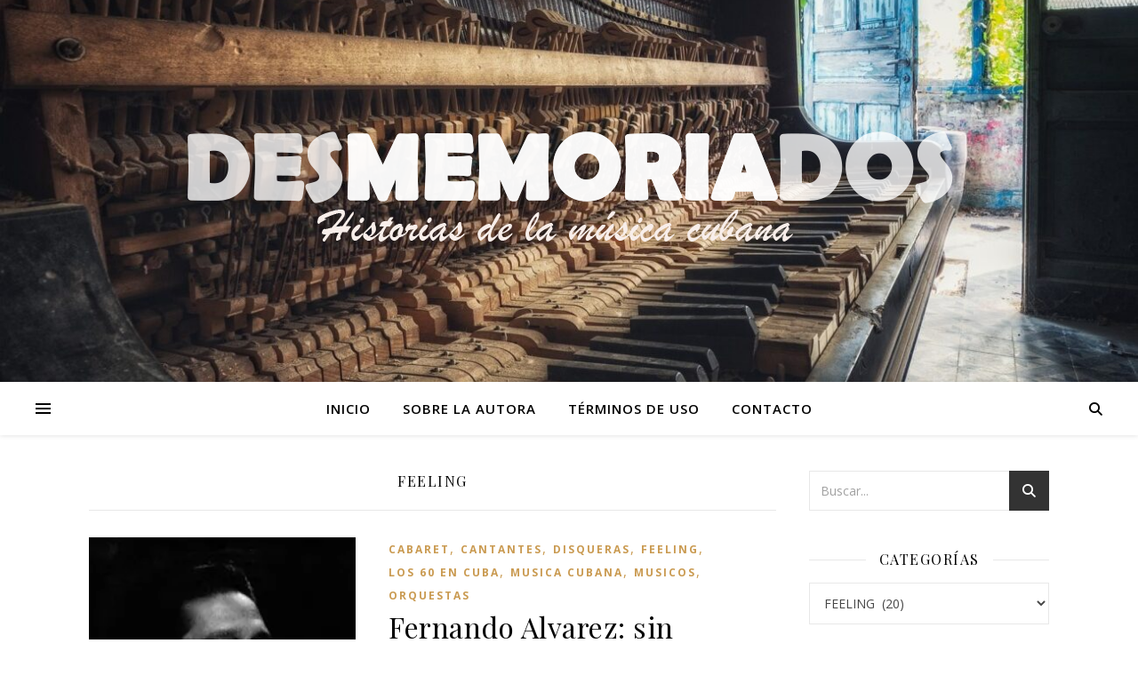

--- FILE ---
content_type: text/html; charset=UTF-8
request_url: https://www.desmemoriados.com/category/feeling/page/2/
body_size: 68848
content:
<!DOCTYPE html>
<html lang="es">
<head>
	<meta charset="UTF-8">
	<meta name="viewport" content="width=device-width, initial-scale=1.0" />
	<link rel="profile" href="https://gmpg.org/xfn/11">

<style id="jetpack-boost-critical-css">@media all{html{line-height:1.15;-ms-text-size-adjust:100%;-webkit-text-size-adjust:100%}article,aside,header,nav{display:block}a{text-decoration:none;background-color:transparent;-webkit-text-decoration-skip:objects}img{display:block;border-style:none}input,p,select{margin:0}input{overflow:visible}select{text-transform:none}[type=submit]{-webkit-appearance:button}[type=search]{-webkit-appearance:none!important;-moz-appearance:none!important;appearance:none!important}[type=search]{-webkit-appearance:textfield;outline-offset:-2px}[type=search]::-webkit-search-cancel-button{-webkit-appearance:none}body{margin:0}ul{list-style:none;margin:0;padding:0}img{height:auto}img{max-width:100%}input,select{font-family:"Open Sans";outline:0;-webkit-border-radius:0}h2,h4{margin:0;line-height:normal;clear:both}html{-webkit-box-sizing:border-box;-moz-box-sizing:border-box;box-sizing:border-box}*,:after,:before{-webkit-box-sizing:inherit;-moz-box-sizing:inherit;box-sizing:inherit;outline:0!important}.clear-fix:after,.clear-fix:before{content:"";display:table;table-layout:fixed}.clear-fix:after{clear:both}.cv-outer{display:table;width:100%;height:100%}.cv-inner{display:table-cell;vertical-align:middle;text-align:center}.boxed-wrapper{margin:0 auto}.main-content{padding-top:40px;padding-bottom:40px}.screen-reader-text{clip:rect(1px,1px,1px,1px);clip-path:polygon(0 0,0 0,0 0,0 0);position:absolute!important;white-space:nowrap;height:1px;width:1px;overflow:hidden}h2{font-size:36px}h4{font-size:24px}p{margin-bottom:15px}.entry-header{position:relative;overflow:hidden}.header-logo{text-align:center}.header-logo a{display:block;margin:0 auto;text-transform:uppercase;font-size:100px;line-height:1}.header-logo a img{margin:0 auto}.site-description{display:inline-block;margin-top:15px;margin-bottom:0;font-size:17px;line-height:1.1}.main-nav-sidebar{display:inline-block}.main-nav-sidebar div{max-height:60px;position:relative;top:50%;transform:translateY(-50%);-webkit-transform:translateY(-50%);-ms-transform:translateY(-50%)}.main-nav-sidebar span{display:block;width:17px;height:2px;margin-bottom:3px}#main-nav{position:relative;z-index:1100!important;min-height:60px}#main-nav>div{position:relative}#main-menu{width:auto}#main-menu li{position:relative}#main-menu>li{display:inline-block;list-style:none}#main-menu li a{display:block;position:relative;padding:0 16px;margin-left:5px}#main-menu li a:first-child{margin-left:0}#main-menu>li>a{display:block;text-decoration:none}#main-menu li:first-child a{padding-left:0}#main-menu li:last-child a{padding-right:0}.mobile-menu-container{display:none;clear:both}.mobile-menu-btn{display:none;padding:0 15px;font-size:18px;line-height:60px}#mobile-menu{padding-bottom:15px}#mobile-menu li{position:relative;width:100%;text-align:center}#mobile-menu li a{display:block;position:relative;z-index:5}.main-nav-search{position:relative;float:right}.main-nav-search i{position:relative;z-index:10}.main-nav-search #searchform{position:absolute;top:50%;right:0;transform:translateY(-50%);-webkit-transform:translateY(-50%);-ms-transform:translateY(-50%)}.main-nav-search #searchform i{display:none}.main-nav-search #searchsubmit{display:none}#main-nav #searchform{position:absolute;top:0;left:0;z-index:1;width:100%}#main-nav #searchform input{width:100%;padding:0;border:0;letter-spacing:.4px;font-weight:600;text-align:center}#main-nav #searchform,#main-nav #searchform #searchsubmit,#main-nav #searchform i,.main-nav-search i:last-of-type{display:none}.sidebar-alt{width:100%;position:fixed;top:0;z-index:1200;height:100%;overflow-x:hidden}.sidebar-alt-close{display:none;position:fixed;top:0;left:0;z-index:1150;width:100%;height:100%}.sidebar-alt-close-btn{position:absolute;top:20px;right:30px;width:24px;height:24px}.sidebar-alt-close-btn span{content:"";position:absolute;top:50%;left:50%;width:18px;height:3px;margin-left:-9px}.sidebar-alt-close-btn span:first-child{-ms-transform:rotate(45deg);-webkit-transform:rotate(45deg);transform:rotate(45deg)}.sidebar-alt-close-btn span:last-child{-ms-transform:rotate(-45deg);-webkit-transform:rotate(-45deg);transform:rotate(-45deg)}.main-container{float:left;margin:0 auto;overflow:hidden}.sidebar-right{float:right}.post-media{position:relative;margin-bottom:18px}.post-media>a{display:block;position:absolute;top:0;left:0;width:100%;height:100%;z-index:10}.post-header{text-align:center}.post-categories a{display:inline-block;font-size:12px;font-weight:700;letter-spacing:2px;text-transform:uppercase}.post-title{font-size:40px;line-height:44px;letter-spacing:.5px}.post-title{margin-bottom:13px}.post-meta{margin-bottom:20px;font-style:italic}.meta-sep{display:none}.post-author+span.meta-sep,.post-date+span.meta-sep{display:inline}.read-more{margin:25px 0 15px;text-align:center}.read-more a{display:inline-block;padding:0 25px;border:1px solid;font-size:13px;line-height:40px;font-weight:700;letter-spacing:2px;text-transform:uppercase}.post-author{float:left;font-size:14px;font-style:italic;letter-spacing:.5px;line-height:30px}.post-author a{display:inline-block;vertical-align:top}.post-share{float:right;font-size:14px}.post-share a{margin-left:16px;line-height:30px}.blog-grid{padding-left:0!important;list-style:none!important}[data-layout*=list] .blog-grid>li{border-bottom-width:1px;border-bottom-style:solid}[data-layout*=list] .post-title{font-size:32px;line-height:38px}[data-layout*=list] .post-share{float:none}[data-layout*=list] .post-author{float:none;font-size:inherit;line-height:inherit;letter-spacing:inherit}[data-layout*=list] .post-author a{vertical-align:baseline}[data-layout*=list] .post-comments{float:none}[data-layout*=list] .post-media{margin-bottom:0}[data-layout*=list] .post-categories{margin-bottom:4px}[data-layout*=list] .post-meta{margin-bottom:17px}[data-layout*=list] .read-more{margin:10px 0 0}[data-layout*=list] .post-share{margin-top:21px}.category-description{overflow:hidden;padding-bottom:15px;border-bottom-style:solid;border-bottom-width:1px;text-align:center;overflow-wrap:break-word;margin-bottom:30px}.category-description h4{font-size:16px;line-height:24px;letter-spacing:1.5px;text-transform:uppercase;margin-bottom:5px}.post-media img{margin:0 auto}.post-media img{width:auto}.ashe-widget{margin-bottom:40px;overflow:hidden}.ashe-widget input[type=search],.ashe-widget input[type=submit],.ashe-widget select{width:100%;padding:12px;font-size:14px;border-width:1px;border-style:solid}.widget-title{position:relative;z-index:0;text-transform:uppercase;text-align:center;margin-bottom:12px;clear:both;overflow:hidden}.widget-title h2{display:inline-block;position:relative;font-size:16px;line-height:29px;letter-spacing:1.5px}.widget-title h2:after,.widget-title h2:before{content:"";position:absolute;top:50%;width:1000px;height:1px;border-bottom-width:1px;border-bottom-style:solid}.widget-title h2:before{right:100%;margin-right:15px}.widget-title h2:after{left:100%;margin-left:15px}.widget_search #searchform{position:relative}.widget_search #searchsubmit,.widget_search i{position:absolute;top:0;right:0;padding:15px}.widget_search #searchsubmit{width:auto!important;opacity:0}.scrolltop{display:none;position:fixed;bottom:65px;right:80px;font-size:30px;z-index:20}body{font-size:15px;line-height:24.6px}#main-menu li a{font-size:15px;line-height:60px;letter-spacing:1px;font-weight:600}#mobile-menu li{font-size:15px;line-height:35px;letter-spacing:1px;font-weight:600}#main-nav #s,.main-nav-search{font-size:15px;line-height:60px}.main-nav-sidebar{height:60px}.post-meta,h2,h4{font-family:"Playfair Display";font-weight:400}body{font-family:"Open Sans";font-size:15px;letter-spacing:0}}@media all{.fa-brands,.fa-solid{-moz-osx-font-smoothing:grayscale;-webkit-font-smoothing:antialiased;display:var(--fa-display,inline-block);font-style:normal;font-variant:normal;line-height:1;text-rendering:auto}.fa-solid{font-family:"Font Awesome 6 Free"}.fa-brands{font-family:"Font Awesome 6 Brands"}.fa-magnifying-glass:before{content:""}.fa-chevron-down:before{content:""}.fa-xmark:before{content:""}.fa-angle-up:before{content:""}@font-face{font-family:"Font Awesome 6 Brands";font-style:normal;font-weight:400;font-display:block}.fa-brands{font-weight:400}.fa-facebook-f:before{content:""}@font-face{font-family:"Font Awesome 6 Free";font-style:normal;font-weight:400;font-display:block}@font-face{font-family:"Font Awesome 6 Free";font-style:normal;font-weight:900;font-display:block}.fa-solid{font-weight:900}}@media all{@media screen and (max-width:979px){.header-logo a{font-size:80px!important;line-height:1!important}.site-description{font-size:13px!important}#main-nav>div,.main-content{padding-left:30px;padding-right:30px}#main-menu,.main-menu-container{display:none}.mobile-menu-btn{display:inline-block}.main-nav-sidebar{position:absolute;top:0;left:30px;z-index:1;float:none;margin:0}.main-nav-icons{position:absolute;top:0;right:30px;z-index:2;float:none;margin:0}#main-nav{text-align:center!important}.main-container{width:100%!important;margin:0!important}.sidebar-right{width:100%!important;padding:0!important}.sidebar-right-wrap{float:none!important;width:65%!important;margin-left:auto!important;margin-right:auto!important}}@media screen and (max-width:768px){.scrolltop{right:30px;bottom:60px}}@media screen and (max-width:640px){.sidebar-right-wrap{width:100%!important}#page-header .entry-header{height:auto;padding:70px 0}.header-logo{padding-top:0!important}.header-logo a{font-size:45px!important;line-height:1!important}.blog-grid>li{width:100%!important;margin-right:0!important}[data-layout*=list] .blog-grid .post-content-wrap,[data-layout*=list] .blog-grid .post-media{float:none!important;width:100%!important;padding:0!important}[data-layout*=list] .blog-grid .post-media{margin:0 auto 20px auto}.blog-grid .post-header,.blog-grid .read-more,[data-layout*=list] .blog-grid .post-content-wrap{text-align:center!important}.sidebar-alt{padding-left:20px!important;padding-right:20px!important}}@media screen and (max-width:480px){#main-nav>div,.main-content{padding-left:20px!important;padding-right:20px!important}.post-title{font-size:33px;line-height:38px!important}.main-nav-sidebar{left:20px!important}.main-nav-icons{right:20px!important}}@media screen and (max-width:1280px){.entry-header{height:430px!important}}@media screen and (max-width:1080px){.entry-header{height:350px!important}.logo-img{max-width:400px!important}}@media screen and (max-width:880px){.entry-header{height:290px!important}.logo-img{max-width:300px!important}}@media screen and (max-width:750px){.entry-header{height:250px!important}.logo-img{max-width:250px!important}}@media screen and (max-width:690px){.entry-header{height:210px!important}.logo-img{max-width:200px!important}}@media screen and (max-width:550px){.entry-header{height:auto!important;padding:50px 0!important}}}@media all{*{-webkit-touch-callout:none}}@media all{.screen-reader-text{border:0;clip:rect(1px,1px,1px,1px);clip-path:inset(50%);height:1px;margin:-1px;overflow:hidden;padding:0;position:absolute!important;width:1px;word-wrap:normal!important}}@media all{.widgets-list-layout{padding:0;margin:0;list-style-type:none}.widgets-list-layout li:after,.widgets-list-layout li:before{content:"";display:table}.widgets-list-layout li:after{clear:both}.widgets-list-layout li{zoom:1;margin-bottom:1em;list-style-type:none!important}.widgets-list-layout .widgets-list-layout-blavatar{float:left;width:21.276596%;max-width:40px;height:auto}.widgets-list-layout-links{float:right;width:73.404255%}}@media all{.screen-reader-text{border:0;clip:rect(1px,1px,1px,1px);clip-path:inset(50%);height:1px;margin:-1px;overflow:hidden;padding:0;position:absolute!important;width:1px;word-wrap:normal!important}}@media all{ul{box-sizing:border-box}.screen-reader-text{border:0;clip-path:inset(50%);height:1px;margin:-1px;overflow:hidden;padding:0;position:absolute;width:1px;word-wrap:normal!important}}</style><meta name='robots' content='index, follow, max-image-preview:large, max-snippet:-1, max-video-preview:-1' />

	<!-- This site is optimized with the Yoast SEO plugin v26.8 - https://yoast.com/product/yoast-seo-wordpress/ -->
	<title>FEELING archivos - Página 2 de 2 - Desmemoriados</title>
	<link rel="canonical" href="https://www.desmemoriados.com/category/feeling/page/2/" />
	<link rel="prev" href="https://www.desmemoriados.com/category/feeling/" />
	<meta property="og:locale" content="es_ES" />
	<meta property="og:type" content="article" />
	<meta property="og:title" content="FEELING archivos - Página 2 de 2 - Desmemoriados" />
	<meta property="og:url" content="https://www.desmemoriados.com/category/feeling/" />
	<meta property="og:site_name" content="Desmemoriados" />
	<meta name="twitter:card" content="summary_large_image" />
	<script data-jetpack-boost="ignore" type="application/ld+json" class="yoast-schema-graph">{"@context":"https://schema.org","@graph":[{"@type":"CollectionPage","@id":"https://www.desmemoriados.com/category/feeling/","url":"https://www.desmemoriados.com/category/feeling/page/2/","name":"FEELING archivos - Página 2 de 2 - Desmemoriados","isPartOf":{"@id":"https://www.desmemoriados.com/#website"},"primaryImageOfPage":{"@id":"https://www.desmemoriados.com/category/feeling/page/2/#primaryimage"},"image":{"@id":"https://www.desmemoriados.com/category/feeling/page/2/#primaryimage"},"thumbnailUrl":"https://i0.wp.com/www.desmemoriados.com/wp-content/uploads/2017/09/fernando-alvarez-239x300Bohemia.jpg?fit=239%2C300&ssl=1","breadcrumb":{"@id":"https://www.desmemoriados.com/category/feeling/page/2/#breadcrumb"},"inLanguage":"es"},{"@type":"ImageObject","inLanguage":"es","@id":"https://www.desmemoriados.com/category/feeling/page/2/#primaryimage","url":"https://i0.wp.com/www.desmemoriados.com/wp-content/uploads/2017/09/fernando-alvarez-239x300Bohemia.jpg?fit=239%2C300&ssl=1","contentUrl":"https://i0.wp.com/www.desmemoriados.com/wp-content/uploads/2017/09/fernando-alvarez-239x300Bohemia.jpg?fit=239%2C300&ssl=1","width":239,"height":300},{"@type":"BreadcrumbList","@id":"https://www.desmemoriados.com/category/feeling/page/2/#breadcrumb","itemListElement":[{"@type":"ListItem","position":1,"name":"Portada","item":"https://www.desmemoriados.com/"},{"@type":"ListItem","position":2,"name":"FEELING"}]},{"@type":"WebSite","@id":"https://www.desmemoriados.com/#website","url":"https://www.desmemoriados.com/","name":"Desmemoriados","description":"Historias de la Música Cubana","publisher":{"@id":"https://www.desmemoriados.com/#/schema/person/f83ba2dde10f39e64952f90b7aad9abd"},"potentialAction":[{"@type":"SearchAction","target":{"@type":"EntryPoint","urlTemplate":"https://www.desmemoriados.com/?s={search_term_string}"},"query-input":{"@type":"PropertyValueSpecification","valueRequired":true,"valueName":"search_term_string"}}],"inLanguage":"es"},{"@type":["Person","Organization"],"@id":"https://www.desmemoriados.com/#/schema/person/f83ba2dde10f39e64952f90b7aad9abd","name":"Rosa Marquetti Torres","image":{"@type":"ImageObject","inLanguage":"es","@id":"https://www.desmemoriados.com/#/schema/person/image/","url":"https://i1.wp.com/www.desmemoriados.com/wp-content/uploads/2021/12/desmemoriados-favicon.jpg?fit=300%2C300&ssl=1","contentUrl":"https://i1.wp.com/www.desmemoriados.com/wp-content/uploads/2021/12/desmemoriados-favicon.jpg?fit=300%2C300&ssl=1","width":300,"height":300,"caption":"Rosa Marquetti Torres"},"logo":{"@id":"https://www.desmemoriados.com/#/schema/person/image/"},"description":"Alquízar, Cuba. Soy una apasionada de la historia de la música y los músicos cubanos, de la memoria histórica y de asegurar su presencia historiográfica en las redes. Me gusta la investigación. Trabajo además en temas de propiedad intelectual y derechos de autor. Escucho toda la música... y adoro....la buena. Desmemoriados... es la interaccción. Todos los artículos son de mi autoría, pero de ustedes depende que sean enriquecidos."}]}</script>
	<!-- / Yoast SEO plugin. -->


<link rel='dns-prefetch' href='//secure.gravatar.com' />
<link rel='dns-prefetch' href='//stats.wp.com' />
<link rel='dns-prefetch' href='//fonts.googleapis.com' />
<link rel='dns-prefetch' href='//v0.wordpress.com' />
<link rel='dns-prefetch' href='//jetpack.wordpress.com' />
<link rel='dns-prefetch' href='//s0.wp.com' />
<link rel='dns-prefetch' href='//public-api.wordpress.com' />
<link rel='dns-prefetch' href='//0.gravatar.com' />
<link rel='dns-prefetch' href='//1.gravatar.com' />
<link rel='dns-prefetch' href='//2.gravatar.com' />
<link rel='preconnect' href='//i0.wp.com' />
<link rel='preconnect' href='//c0.wp.com' />
<link rel="alternate" type="application/rss+xml" title="Desmemoriados &raquo; Feed" href="https://www.desmemoriados.com/feed/" />
<link rel="alternate" type="application/rss+xml" title="Desmemoriados &raquo; Feed de los comentarios" href="https://www.desmemoriados.com/comments/feed/" />
<link rel="alternate" type="application/rss+xml" title="Desmemoriados &raquo; Categoría FEELING del feed" href="https://www.desmemoriados.com/category/feeling/feed/" />
<noscript><link rel='stylesheet' id='all-css-5dcf0b08ffa0cf1897f70952ec9f1cc9' href='https://www.desmemoriados.com/wp-content/boost-cache/static/e6618d3440.min.css' type='text/css' media='all' /></noscript><link data-media="all" onload="this.media=this.dataset.media; delete this.dataset.media; this.removeAttribute( &apos;onload&apos; );" rel='stylesheet' id='all-css-5dcf0b08ffa0cf1897f70952ec9f1cc9' href='https://www.desmemoriados.com/wp-content/boost-cache/static/e6618d3440.min.css' type='text/css' media="not all" />
<style id='wp-img-auto-sizes-contain-inline-css'>
img:is([sizes=auto i],[sizes^="auto," i]){contain-intrinsic-size:3000px 1500px}
/*# sourceURL=wp-img-auto-sizes-contain-inline-css */
</style>
<style id='wp-emoji-styles-inline-css'>

	img.wp-smiley, img.emoji {
		display: inline !important;
		border: none !important;
		box-shadow: none !important;
		height: 1em !important;
		width: 1em !important;
		margin: 0 0.07em !important;
		vertical-align: -0.1em !important;
		background: none !important;
		padding: 0 !important;
	}
/*# sourceURL=wp-emoji-styles-inline-css */
</style>
<style id='wp-block-library-inline-css'>
:root{--wp-block-synced-color:#7a00df;--wp-block-synced-color--rgb:122,0,223;--wp-bound-block-color:var(--wp-block-synced-color);--wp-editor-canvas-background:#ddd;--wp-admin-theme-color:#007cba;--wp-admin-theme-color--rgb:0,124,186;--wp-admin-theme-color-darker-10:#006ba1;--wp-admin-theme-color-darker-10--rgb:0,107,160.5;--wp-admin-theme-color-darker-20:#005a87;--wp-admin-theme-color-darker-20--rgb:0,90,135;--wp-admin-border-width-focus:2px}@media (min-resolution:192dpi){:root{--wp-admin-border-width-focus:1.5px}}.wp-element-button{cursor:pointer}:root .has-very-light-gray-background-color{background-color:#eee}:root .has-very-dark-gray-background-color{background-color:#313131}:root .has-very-light-gray-color{color:#eee}:root .has-very-dark-gray-color{color:#313131}:root .has-vivid-green-cyan-to-vivid-cyan-blue-gradient-background{background:linear-gradient(135deg,#00d084,#0693e3)}:root .has-purple-crush-gradient-background{background:linear-gradient(135deg,#34e2e4,#4721fb 50%,#ab1dfe)}:root .has-hazy-dawn-gradient-background{background:linear-gradient(135deg,#faaca8,#dad0ec)}:root .has-subdued-olive-gradient-background{background:linear-gradient(135deg,#fafae1,#67a671)}:root .has-atomic-cream-gradient-background{background:linear-gradient(135deg,#fdd79a,#004a59)}:root .has-nightshade-gradient-background{background:linear-gradient(135deg,#330968,#31cdcf)}:root .has-midnight-gradient-background{background:linear-gradient(135deg,#020381,#2874fc)}:root{--wp--preset--font-size--normal:16px;--wp--preset--font-size--huge:42px}.has-regular-font-size{font-size:1em}.has-larger-font-size{font-size:2.625em}.has-normal-font-size{font-size:var(--wp--preset--font-size--normal)}.has-huge-font-size{font-size:var(--wp--preset--font-size--huge)}.has-text-align-center{text-align:center}.has-text-align-left{text-align:left}.has-text-align-right{text-align:right}.has-fit-text{white-space:nowrap!important}#end-resizable-editor-section{display:none}.aligncenter{clear:both}.items-justified-left{justify-content:flex-start}.items-justified-center{justify-content:center}.items-justified-right{justify-content:flex-end}.items-justified-space-between{justify-content:space-between}.screen-reader-text{border:0;clip-path:inset(50%);height:1px;margin:-1px;overflow:hidden;padding:0;position:absolute;width:1px;word-wrap:normal!important}.screen-reader-text:focus{background-color:#ddd;clip-path:none;color:#444;display:block;font-size:1em;height:auto;left:5px;line-height:normal;padding:15px 23px 14px;text-decoration:none;top:5px;width:auto;z-index:100000}html :where(.has-border-color){border-style:solid}html :where([style*=border-top-color]){border-top-style:solid}html :where([style*=border-right-color]){border-right-style:solid}html :where([style*=border-bottom-color]){border-bottom-style:solid}html :where([style*=border-left-color]){border-left-style:solid}html :where([style*=border-width]){border-style:solid}html :where([style*=border-top-width]){border-top-style:solid}html :where([style*=border-right-width]){border-right-style:solid}html :where([style*=border-bottom-width]){border-bottom-style:solid}html :where([style*=border-left-width]){border-left-style:solid}html :where(img[class*=wp-image-]){height:auto;max-width:100%}:where(figure){margin:0 0 1em}html :where(.is-position-sticky){--wp-admin--admin-bar--position-offset:var(--wp-admin--admin-bar--height,0px)}@media screen and (max-width:600px){html :where(.is-position-sticky){--wp-admin--admin-bar--position-offset:0px}}

/*# sourceURL=wp-block-library-inline-css */
</style><style id='global-styles-inline-css'>
:root{--wp--preset--aspect-ratio--square: 1;--wp--preset--aspect-ratio--4-3: 4/3;--wp--preset--aspect-ratio--3-4: 3/4;--wp--preset--aspect-ratio--3-2: 3/2;--wp--preset--aspect-ratio--2-3: 2/3;--wp--preset--aspect-ratio--16-9: 16/9;--wp--preset--aspect-ratio--9-16: 9/16;--wp--preset--color--black: #000000;--wp--preset--color--cyan-bluish-gray: #abb8c3;--wp--preset--color--white: #ffffff;--wp--preset--color--pale-pink: #f78da7;--wp--preset--color--vivid-red: #cf2e2e;--wp--preset--color--luminous-vivid-orange: #ff6900;--wp--preset--color--luminous-vivid-amber: #fcb900;--wp--preset--color--light-green-cyan: #7bdcb5;--wp--preset--color--vivid-green-cyan: #00d084;--wp--preset--color--pale-cyan-blue: #8ed1fc;--wp--preset--color--vivid-cyan-blue: #0693e3;--wp--preset--color--vivid-purple: #9b51e0;--wp--preset--gradient--vivid-cyan-blue-to-vivid-purple: linear-gradient(135deg,rgb(6,147,227) 0%,rgb(155,81,224) 100%);--wp--preset--gradient--light-green-cyan-to-vivid-green-cyan: linear-gradient(135deg,rgb(122,220,180) 0%,rgb(0,208,130) 100%);--wp--preset--gradient--luminous-vivid-amber-to-luminous-vivid-orange: linear-gradient(135deg,rgb(252,185,0) 0%,rgb(255,105,0) 100%);--wp--preset--gradient--luminous-vivid-orange-to-vivid-red: linear-gradient(135deg,rgb(255,105,0) 0%,rgb(207,46,46) 100%);--wp--preset--gradient--very-light-gray-to-cyan-bluish-gray: linear-gradient(135deg,rgb(238,238,238) 0%,rgb(169,184,195) 100%);--wp--preset--gradient--cool-to-warm-spectrum: linear-gradient(135deg,rgb(74,234,220) 0%,rgb(151,120,209) 20%,rgb(207,42,186) 40%,rgb(238,44,130) 60%,rgb(251,105,98) 80%,rgb(254,248,76) 100%);--wp--preset--gradient--blush-light-purple: linear-gradient(135deg,rgb(255,206,236) 0%,rgb(152,150,240) 100%);--wp--preset--gradient--blush-bordeaux: linear-gradient(135deg,rgb(254,205,165) 0%,rgb(254,45,45) 50%,rgb(107,0,62) 100%);--wp--preset--gradient--luminous-dusk: linear-gradient(135deg,rgb(255,203,112) 0%,rgb(199,81,192) 50%,rgb(65,88,208) 100%);--wp--preset--gradient--pale-ocean: linear-gradient(135deg,rgb(255,245,203) 0%,rgb(182,227,212) 50%,rgb(51,167,181) 100%);--wp--preset--gradient--electric-grass: linear-gradient(135deg,rgb(202,248,128) 0%,rgb(113,206,126) 100%);--wp--preset--gradient--midnight: linear-gradient(135deg,rgb(2,3,129) 0%,rgb(40,116,252) 100%);--wp--preset--font-size--small: 13px;--wp--preset--font-size--medium: 20px;--wp--preset--font-size--large: 36px;--wp--preset--font-size--x-large: 42px;--wp--preset--spacing--20: 0.44rem;--wp--preset--spacing--30: 0.67rem;--wp--preset--spacing--40: 1rem;--wp--preset--spacing--50: 1.5rem;--wp--preset--spacing--60: 2.25rem;--wp--preset--spacing--70: 3.38rem;--wp--preset--spacing--80: 5.06rem;--wp--preset--shadow--natural: 6px 6px 9px rgba(0, 0, 0, 0.2);--wp--preset--shadow--deep: 12px 12px 50px rgba(0, 0, 0, 0.4);--wp--preset--shadow--sharp: 6px 6px 0px rgba(0, 0, 0, 0.2);--wp--preset--shadow--outlined: 6px 6px 0px -3px rgb(255, 255, 255), 6px 6px rgb(0, 0, 0);--wp--preset--shadow--crisp: 6px 6px 0px rgb(0, 0, 0);}:root :where(.is-layout-flow) > :first-child{margin-block-start: 0;}:root :where(.is-layout-flow) > :last-child{margin-block-end: 0;}:root :where(.is-layout-flow) > *{margin-block-start: 24px;margin-block-end: 0;}:root :where(.is-layout-constrained) > :first-child{margin-block-start: 0;}:root :where(.is-layout-constrained) > :last-child{margin-block-end: 0;}:root :where(.is-layout-constrained) > *{margin-block-start: 24px;margin-block-end: 0;}:root :where(.is-layout-flex){gap: 24px;}:root :where(.is-layout-grid){gap: 24px;}body .is-layout-flex{display: flex;}.is-layout-flex{flex-wrap: wrap;align-items: center;}.is-layout-flex > :is(*, div){margin: 0;}body .is-layout-grid{display: grid;}.is-layout-grid > :is(*, div){margin: 0;}.has-black-color{color: var(--wp--preset--color--black) !important;}.has-cyan-bluish-gray-color{color: var(--wp--preset--color--cyan-bluish-gray) !important;}.has-white-color{color: var(--wp--preset--color--white) !important;}.has-pale-pink-color{color: var(--wp--preset--color--pale-pink) !important;}.has-vivid-red-color{color: var(--wp--preset--color--vivid-red) !important;}.has-luminous-vivid-orange-color{color: var(--wp--preset--color--luminous-vivid-orange) !important;}.has-luminous-vivid-amber-color{color: var(--wp--preset--color--luminous-vivid-amber) !important;}.has-light-green-cyan-color{color: var(--wp--preset--color--light-green-cyan) !important;}.has-vivid-green-cyan-color{color: var(--wp--preset--color--vivid-green-cyan) !important;}.has-pale-cyan-blue-color{color: var(--wp--preset--color--pale-cyan-blue) !important;}.has-vivid-cyan-blue-color{color: var(--wp--preset--color--vivid-cyan-blue) !important;}.has-vivid-purple-color{color: var(--wp--preset--color--vivid-purple) !important;}.has-black-background-color{background-color: var(--wp--preset--color--black) !important;}.has-cyan-bluish-gray-background-color{background-color: var(--wp--preset--color--cyan-bluish-gray) !important;}.has-white-background-color{background-color: var(--wp--preset--color--white) !important;}.has-pale-pink-background-color{background-color: var(--wp--preset--color--pale-pink) !important;}.has-vivid-red-background-color{background-color: var(--wp--preset--color--vivid-red) !important;}.has-luminous-vivid-orange-background-color{background-color: var(--wp--preset--color--luminous-vivid-orange) !important;}.has-luminous-vivid-amber-background-color{background-color: var(--wp--preset--color--luminous-vivid-amber) !important;}.has-light-green-cyan-background-color{background-color: var(--wp--preset--color--light-green-cyan) !important;}.has-vivid-green-cyan-background-color{background-color: var(--wp--preset--color--vivid-green-cyan) !important;}.has-pale-cyan-blue-background-color{background-color: var(--wp--preset--color--pale-cyan-blue) !important;}.has-vivid-cyan-blue-background-color{background-color: var(--wp--preset--color--vivid-cyan-blue) !important;}.has-vivid-purple-background-color{background-color: var(--wp--preset--color--vivid-purple) !important;}.has-black-border-color{border-color: var(--wp--preset--color--black) !important;}.has-cyan-bluish-gray-border-color{border-color: var(--wp--preset--color--cyan-bluish-gray) !important;}.has-white-border-color{border-color: var(--wp--preset--color--white) !important;}.has-pale-pink-border-color{border-color: var(--wp--preset--color--pale-pink) !important;}.has-vivid-red-border-color{border-color: var(--wp--preset--color--vivid-red) !important;}.has-luminous-vivid-orange-border-color{border-color: var(--wp--preset--color--luminous-vivid-orange) !important;}.has-luminous-vivid-amber-border-color{border-color: var(--wp--preset--color--luminous-vivid-amber) !important;}.has-light-green-cyan-border-color{border-color: var(--wp--preset--color--light-green-cyan) !important;}.has-vivid-green-cyan-border-color{border-color: var(--wp--preset--color--vivid-green-cyan) !important;}.has-pale-cyan-blue-border-color{border-color: var(--wp--preset--color--pale-cyan-blue) !important;}.has-vivid-cyan-blue-border-color{border-color: var(--wp--preset--color--vivid-cyan-blue) !important;}.has-vivid-purple-border-color{border-color: var(--wp--preset--color--vivid-purple) !important;}.has-vivid-cyan-blue-to-vivid-purple-gradient-background{background: var(--wp--preset--gradient--vivid-cyan-blue-to-vivid-purple) !important;}.has-light-green-cyan-to-vivid-green-cyan-gradient-background{background: var(--wp--preset--gradient--light-green-cyan-to-vivid-green-cyan) !important;}.has-luminous-vivid-amber-to-luminous-vivid-orange-gradient-background{background: var(--wp--preset--gradient--luminous-vivid-amber-to-luminous-vivid-orange) !important;}.has-luminous-vivid-orange-to-vivid-red-gradient-background{background: var(--wp--preset--gradient--luminous-vivid-orange-to-vivid-red) !important;}.has-very-light-gray-to-cyan-bluish-gray-gradient-background{background: var(--wp--preset--gradient--very-light-gray-to-cyan-bluish-gray) !important;}.has-cool-to-warm-spectrum-gradient-background{background: var(--wp--preset--gradient--cool-to-warm-spectrum) !important;}.has-blush-light-purple-gradient-background{background: var(--wp--preset--gradient--blush-light-purple) !important;}.has-blush-bordeaux-gradient-background{background: var(--wp--preset--gradient--blush-bordeaux) !important;}.has-luminous-dusk-gradient-background{background: var(--wp--preset--gradient--luminous-dusk) !important;}.has-pale-ocean-gradient-background{background: var(--wp--preset--gradient--pale-ocean) !important;}.has-electric-grass-gradient-background{background: var(--wp--preset--gradient--electric-grass) !important;}.has-midnight-gradient-background{background: var(--wp--preset--gradient--midnight) !important;}.has-small-font-size{font-size: var(--wp--preset--font-size--small) !important;}.has-medium-font-size{font-size: var(--wp--preset--font-size--medium) !important;}.has-large-font-size{font-size: var(--wp--preset--font-size--large) !important;}.has-x-large-font-size{font-size: var(--wp--preset--font-size--x-large) !important;}
/*# sourceURL=global-styles-inline-css */
</style>

<style id='classic-theme-styles-inline-css'>
/*! This file is auto-generated */
.wp-block-button__link{color:#fff;background-color:#32373c;border-radius:9999px;box-shadow:none;text-decoration:none;padding:calc(.667em + 2px) calc(1.333em + 2px);font-size:1.125em}.wp-block-file__button{background:#32373c;color:#fff;text-decoration:none}
/*# sourceURL=/wp-includes/css/classic-themes.min.css */
</style>
<noscript><link rel='stylesheet' id='ashe-playfair-font-css' href='//fonts.googleapis.com/css?family=Playfair+Display%3A400%2C700&#038;ver=1.0.0' media='all' />
</noscript><link data-media="all" onload="this.media=this.dataset.media; delete this.dataset.media; this.removeAttribute( &apos;onload&apos; );" rel='stylesheet' id='ashe-playfair-font-css' href='//fonts.googleapis.com/css?family=Playfair+Display%3A400%2C700&#038;ver=1.0.0' media="not all" />
<noscript><link rel='stylesheet' id='ashe-opensans-font-css' href='//fonts.googleapis.com/css?family=Open+Sans%3A400italic%2C400%2C600italic%2C600%2C700italic%2C700&#038;ver=1.0.0' media='all' />
</noscript><link data-media="all" onload="this.media=this.dataset.media; delete this.dataset.media; this.removeAttribute( &apos;onload&apos; );" rel='stylesheet' id='ashe-opensans-font-css' href='//fonts.googleapis.com/css?family=Open+Sans%3A400italic%2C400%2C600italic%2C600%2C700italic%2C700&#038;ver=1.0.0' media="not all" />


<link rel="https://api.w.org/" href="https://www.desmemoriados.com/wp-json/" /><link rel="alternate" title="JSON" type="application/json" href="https://www.desmemoriados.com/wp-json/wp/v2/categories/82" /><link rel="EditURI" type="application/rsd+xml" title="RSD" href="https://www.desmemoriados.com/xmlrpc.php?rsd" />

<style>
		.notifyjs-bootstrap-base {
			background-color: #d1d1d1 !important;
			border-color: #d1d1d1!important;
			color: #000000!important;
		}
		</style>	<style>img#wpstats{display:none}</style>
		<style id="ashe_dynamic_css">#top-bar {background-color: #ffffff;}#top-bar a {color: #000000;}#top-bar a:hover,#top-bar li.current-menu-item > a,#top-bar li.current-menu-ancestor > a,#top-bar .sub-menu li.current-menu-item > a,#top-bar .sub-menu li.current-menu-ancestor> a {color: #ca9b52;}#top-menu .sub-menu,#top-menu .sub-menu a {background-color: #ffffff;border-color: rgba(0,0,0, 0.05);}@media screen and ( max-width: 979px ) {.top-bar-socials {float: none !important;}.top-bar-socials a {line-height: 40px !important;}}.header-logo a,.site-description {color: #111111;}.entry-header {background-color: #ffffff;}#main-nav {background-color: #ffffff;box-shadow: 0px 1px 5px rgba(0,0,0, 0.1);}#featured-links h6 {background-color: rgba(255,255,255, 0.85);color: #000000;}#main-nav a,#main-nav i,#main-nav #s {color: #000000;}.main-nav-sidebar span,.sidebar-alt-close-btn span {background-color: #000000;}#main-nav a:hover,#main-nav i:hover,#main-nav li.current-menu-item > a,#main-nav li.current-menu-ancestor > a,#main-nav .sub-menu li.current-menu-item > a,#main-nav .sub-menu li.current-menu-ancestor> a {color: #ca9b52;}.main-nav-sidebar:hover span {background-color: #ca9b52;}#main-menu .sub-menu,#main-menu .sub-menu a {background-color: #ffffff;border-color: rgba(0,0,0, 0.05);}#main-nav #s {background-color: #ffffff;}#main-nav #s::-webkit-input-placeholder { /* Chrome/Opera/Safari */color: rgba(0,0,0, 0.7);}#main-nav #s::-moz-placeholder { /* Firefox 19+ */color: rgba(0,0,0, 0.7);}#main-nav #s:-ms-input-placeholder { /* IE 10+ */color: rgba(0,0,0, 0.7);}#main-nav #s:-moz-placeholder { /* Firefox 18- */color: rgba(0,0,0, 0.7);}/* Background */.sidebar-alt,#featured-links,.main-content,.featured-slider-area,.page-content select,.page-content input,.page-content textarea {background-color: #ffffff;}/* Text */.page-content,.page-content select,.page-content input,.page-content textarea,.page-content .post-author a,.page-content .ashe-widget a,.page-content .comment-author {color: #464646;}/* Title */.page-content h1,.page-content h2,.page-content h3,.page-content h4,.page-content h5,.page-content h6,.page-content .post-title a,.page-content .author-description h4 a,.page-content .related-posts h4 a,.page-content .blog-pagination .previous-page a,.page-content .blog-pagination .next-page a,blockquote,.page-content .post-share a {color: #030303;}.page-content .post-title a:hover {color: rgba(3,3,3, 0.75);}/* Meta */.page-content .post-date,.page-content .post-comments,.page-content .post-author,.page-content [data-layout*="list"] .post-author a,.page-content .related-post-date,.page-content .comment-meta a,.page-content .author-share a,.page-content .post-tags a,.page-content .tagcloud a,.widget_categories li,.widget_archive li,.ahse-subscribe-box p,.rpwwt-post-author,.rpwwt-post-categories,.rpwwt-post-date,.rpwwt-post-comments-number {color: #a1a1a1;}.page-content input::-webkit-input-placeholder { /* Chrome/Opera/Safari */color: #a1a1a1;}.page-content input::-moz-placeholder { /* Firefox 19+ */color: #a1a1a1;}.page-content input:-ms-input-placeholder { /* IE 10+ */color: #a1a1a1;}.page-content input:-moz-placeholder { /* Firefox 18- */color: #a1a1a1;}/* Accent */a,.post-categories,.page-content .ashe-widget.widget_text a {color: #ca9b52;}/* Disable TMP.page-content .elementor a,.page-content .elementor a:hover {color: inherit;}*/.ps-container > .ps-scrollbar-y-rail > .ps-scrollbar-y {background: #ca9b52;}a:not(.header-logo-a):hover {color: rgba(202,155,82, 0.8);}blockquote {border-color: #ca9b52;}/* Selection */::-moz-selection {color: #ffffff;background: #ca9b52;}::selection {color: #ffffff;background: #ca9b52;}/* Border */.page-content .post-footer,[data-layout*="list"] .blog-grid > li,.page-content .author-description,.page-content .related-posts,.page-content .entry-comments,.page-content .ashe-widget li,.page-content #wp-calendar,.page-content #wp-calendar caption,.page-content #wp-calendar tbody td,.page-content .widget_nav_menu li a,.page-content .tagcloud a,.page-content select,.page-content input,.page-content textarea,.widget-title h2:before,.widget-title h2:after,.post-tags a,.gallery-caption,.wp-caption-text,table tr,table th,table td,pre,.category-description {border-color: #e8e8e8;}hr {background-color: #e8e8e8;}/* Buttons */.widget_search i,.widget_search #searchsubmit,.wp-block-search button,.single-navigation i,.page-content .submit,.page-content .blog-pagination.numeric a,.page-content .blog-pagination.load-more a,.page-content .ashe-subscribe-box input[type="submit"],.page-content .widget_wysija input[type="submit"],.page-content .post-password-form input[type="submit"],.page-content .wpcf7 [type="submit"] {color: #ffffff;background-color: #333333;}.single-navigation i:hover,.page-content .submit:hover,.ashe-boxed-style .page-content .submit:hover,.page-content .blog-pagination.numeric a:hover,.ashe-boxed-style .page-content .blog-pagination.numeric a:hover,.page-content .blog-pagination.numeric span,.page-content .blog-pagination.load-more a:hover,.page-content .ashe-subscribe-box input[type="submit"]:hover,.page-content .widget_wysija input[type="submit"]:hover,.page-content .post-password-form input[type="submit"]:hover,.page-content .wpcf7 [type="submit"]:hover {color: #ffffff;background-color: #ca9b52;}/* Image Overlay */.image-overlay,#infscr-loading,.page-content h4.image-overlay {color: #ffffff;background-color: rgba(73,73,73, 0.3);}.image-overlay a,.post-slider .prev-arrow,.post-slider .next-arrow,.page-content .image-overlay a,#featured-slider .slick-arrow,#featured-slider .slider-dots {color: #ffffff;}.slide-caption {background: rgba(255,255,255, 0.95);}#featured-slider .slick-active {background: #ffffff;}#page-footer,#page-footer select,#page-footer input,#page-footer textarea {background-color: #f6f6f6;color: #333333;}#page-footer,#page-footer a,#page-footer select,#page-footer input,#page-footer textarea {color: #333333;}#page-footer #s::-webkit-input-placeholder { /* Chrome/Opera/Safari */color: #333333;}#page-footer #s::-moz-placeholder { /* Firefox 19+ */color: #333333;}#page-footer #s:-ms-input-placeholder { /* IE 10+ */color: #333333;}#page-footer #s:-moz-placeholder { /* Firefox 18- */color: #333333;}/* Title */#page-footer h1,#page-footer h2,#page-footer h3,#page-footer h4,#page-footer h5,#page-footer h6 {color: #111111;}#page-footer a:hover {color: #ca9b52;}/* Border */#page-footer a,#page-footer .ashe-widget li,#page-footer #wp-calendar,#page-footer #wp-calendar caption,#page-footer #wp-calendar tbody td,#page-footer .widget_nav_menu li a,#page-footer select,#page-footer input,#page-footer textarea,#page-footer .widget-title h2:before,#page-footer .widget-title h2:after,.footer-widgets {border-color: #e0dbdb;}#page-footer hr {background-color: #e0dbdb;}.ashe-preloader-wrap {background-color: #ffffff;}@media screen and ( max-width: 640px ) {.related-posts {display: none;}}.header-logo a {font-family: 'Open Sans';}#top-menu li a {font-family: 'Open Sans';}#main-menu li a {font-family: 'Open Sans';}#mobile-menu li,.mobile-menu-btn a {font-family: 'Open Sans';}#top-menu li a,#main-menu li a,#mobile-menu li,.mobile-menu-btn a {text-transform: uppercase;}.boxed-wrapper {max-width: 1160px;}.sidebar-alt {max-width: 340px;left: -340px; padding: 85px 35px 0px;}.sidebar-left,.sidebar-right {width: 307px;}.main-container {width: calc(100% - 307px);width: -webkit-calc(100% - 307px);}#top-bar > div,#main-nav > div,#featured-links,.main-content,.page-footer-inner,.featured-slider-area.boxed-wrapper {padding-left: 40px;padding-right: 40px;}[data-layout*="list"] .blog-grid .has-post-thumbnail .post-media {float: left;max-width: 300px;width: 100%;}[data-layout*="list"] .blog-grid .has-post-thumbnail .post-media img {width: 100%;}[data-layout*="list"] .blog-grid .has-post-thumbnail .post-content-wrap {width: calc(100% - 300px);width: -webkit-calc(100% - 300px);float: left;padding-left: 37px;}[data-layout*="list"] .blog-grid > li {padding-bottom: 39px;}[data-layout*="list"] .blog-grid > li {margin-bottom: 39px;}[data-layout*="list"] .blog-grid .post-header, [data-layout*="list"] .blog-grid .read-more {text-align: left;}#top-menu {float: left;}.top-bar-socials {float: right;}.entry-header {height: 500px;background-image:url(https://www.desmemoriados.com/wp-content/uploads/2021/12/cropped-piano-g2d3916da6_1920.jpg);background-size: cover;}.entry-header {background-position: center center;}.logo-img {max-width: 1300px;}.mini-logo a {max-width: 70px;}.header-logo a:not(.logo-img),.site-description {display: none;}#main-nav {text-align: center;}.main-nav-sidebar {position: absolute;top: 0px;left: 40px;z-index: 1;}.main-nav-icons {position: absolute;top: 0px;right: 40px;z-index: 2;}.mini-logo {position: absolute;left: auto;top: 0;}.main-nav-sidebar ~ .mini-logo {margin-left: 30px;}#featured-links .featured-link {margin-right: 20px;}#featured-links .featured-link:last-of-type {margin-right: 0;}#featured-links .featured-link {width: calc( (100% - -20px) / 0 - 1px);width: -webkit-calc( (100% - -20px) / 0- 1px);}.featured-link:nth-child(1) .cv-inner {display: none;}.featured-link:nth-child(2) .cv-inner {display: none;}.featured-link:nth-child(3) .cv-inner {display: none;}.blog-grid > li {width: 100%;margin-bottom: 30px;}.sidebar-right {padding-left: 37px;}.footer-widgets > .ashe-widget {width: 30%;margin-right: 5%;}.footer-widgets > .ashe-widget:nth-child(3n+3) {margin-right: 0;}.footer-widgets > .ashe-widget:nth-child(3n+4) {clear: both;}.copyright-info {float: right;}.footer-socials {float: left;}.woocommerce div.product .stock,.woocommerce div.product p.price,.woocommerce div.product span.price,.woocommerce ul.products li.product .price,.woocommerce-Reviews .woocommerce-review__author,.woocommerce form .form-row .required,.woocommerce form .form-row.woocommerce-invalid label,.woocommerce .page-content div.product .woocommerce-tabs ul.tabs li a {color: #464646;}.woocommerce a.remove:hover {color: #464646 !important;}.woocommerce a.remove,.woocommerce .product_meta,.page-content .woocommerce-breadcrumb,.page-content .woocommerce-review-link,.page-content .woocommerce-breadcrumb a,.page-content .woocommerce-MyAccount-navigation-link a,.woocommerce .woocommerce-info:before,.woocommerce .page-content .woocommerce-result-count,.woocommerce-page .page-content .woocommerce-result-count,.woocommerce-Reviews .woocommerce-review__published-date,.woocommerce .product_list_widget .quantity,.woocommerce .widget_products .amount,.woocommerce .widget_price_filter .price_slider_amount,.woocommerce .widget_recently_viewed_products .amount,.woocommerce .widget_top_rated_products .amount,.woocommerce .widget_recent_reviews .reviewer {color: #a1a1a1;}.woocommerce a.remove {color: #a1a1a1 !important;}p.demo_store,.woocommerce-store-notice,.woocommerce span.onsale { background-color: #ca9b52;}.woocommerce .star-rating::before,.woocommerce .star-rating span::before,.woocommerce .page-content ul.products li.product .button,.page-content .woocommerce ul.products li.product .button,.page-content .woocommerce-MyAccount-navigation-link.is-active a,.page-content .woocommerce-MyAccount-navigation-link a:hover { color: #ca9b52;}.woocommerce form.login,.woocommerce form.register,.woocommerce-account fieldset,.woocommerce form.checkout_coupon,.woocommerce .woocommerce-info,.woocommerce .woocommerce-error,.woocommerce .woocommerce-message,.woocommerce .widget_shopping_cart .total,.woocommerce.widget_shopping_cart .total,.woocommerce-Reviews .comment_container,.woocommerce-cart #payment ul.payment_methods,#add_payment_method #payment ul.payment_methods,.woocommerce-checkout #payment ul.payment_methods,.woocommerce div.product .woocommerce-tabs ul.tabs::before,.woocommerce div.product .woocommerce-tabs ul.tabs::after,.woocommerce div.product .woocommerce-tabs ul.tabs li,.woocommerce .woocommerce-MyAccount-navigation-link,.select2-container--default .select2-selection--single {border-color: #e8e8e8;}.woocommerce-cart #payment,#add_payment_method #payment,.woocommerce-checkout #payment,.woocommerce .woocommerce-info,.woocommerce .woocommerce-error,.woocommerce .woocommerce-message,.woocommerce div.product .woocommerce-tabs ul.tabs li {background-color: rgba(232,232,232, 0.3);}.woocommerce-cart #payment div.payment_box::before,#add_payment_method #payment div.payment_box::before,.woocommerce-checkout #payment div.payment_box::before {border-color: rgba(232,232,232, 0.5);}.woocommerce-cart #payment div.payment_box,#add_payment_method #payment div.payment_box,.woocommerce-checkout #payment div.payment_box {background-color: rgba(232,232,232, 0.5);}.page-content .woocommerce input.button,.page-content .woocommerce a.button,.page-content .woocommerce a.button.alt,.page-content .woocommerce button.button.alt,.page-content .woocommerce input.button.alt,.page-content .woocommerce #respond input#submit.alt,.woocommerce .page-content .widget_product_search input[type="submit"],.woocommerce .page-content .woocommerce-message .button,.woocommerce .page-content a.button.alt,.woocommerce .page-content button.button.alt,.woocommerce .page-content #respond input#submit,.woocommerce .page-content .widget_price_filter .button,.woocommerce .page-content .woocommerce-message .button,.woocommerce-page .page-content .woocommerce-message .button,.woocommerce .page-content nav.woocommerce-pagination ul li a,.woocommerce .page-content nav.woocommerce-pagination ul li span {color: #ffffff;background-color: #333333;}.page-content .woocommerce input.button:hover,.page-content .woocommerce a.button:hover,.page-content .woocommerce a.button.alt:hover,.ashe-boxed-style .page-content .woocommerce a.button.alt:hover,.page-content .woocommerce button.button.alt:hover,.page-content .woocommerce input.button.alt:hover,.page-content .woocommerce #respond input#submit.alt:hover,.woocommerce .page-content .woocommerce-message .button:hover,.woocommerce .page-content a.button.alt:hover,.woocommerce .page-content button.button.alt:hover,.ashe-boxed-style.woocommerce .page-content button.button.alt:hover,.ashe-boxed-style.woocommerce .page-content #respond input#submit:hover,.woocommerce .page-content #respond input#submit:hover,.woocommerce .page-content .widget_price_filter .button:hover,.woocommerce .page-content .woocommerce-message .button:hover,.woocommerce-page .page-content .woocommerce-message .button:hover,.woocommerce .page-content nav.woocommerce-pagination ul li a:hover,.woocommerce .page-content nav.woocommerce-pagination ul li span.current {color: #ffffff;background-color: #ca9b52;}.woocommerce .page-content nav.woocommerce-pagination ul li a.prev,.woocommerce .page-content nav.woocommerce-pagination ul li a.next {color: #333333;}.woocommerce .page-content nav.woocommerce-pagination ul li a.prev:hover,.woocommerce .page-content nav.woocommerce-pagination ul li a.next:hover {color: #ca9b52;}.woocommerce .page-content nav.woocommerce-pagination ul li a.prev:after,.woocommerce .page-content nav.woocommerce-pagination ul li a.next:after {color: #ffffff;}.woocommerce .page-content nav.woocommerce-pagination ul li a.prev:hover:after,.woocommerce .page-content nav.woocommerce-pagination ul li a.next:hover:after {color: #ffffff;}.cssload-cube{background-color:#333333;width:9px;height:9px;position:absolute;margin:auto;animation:cssload-cubemove 2s infinite ease-in-out;-o-animation:cssload-cubemove 2s infinite ease-in-out;-ms-animation:cssload-cubemove 2s infinite ease-in-out;-webkit-animation:cssload-cubemove 2s infinite ease-in-out;-moz-animation:cssload-cubemove 2s infinite ease-in-out}.cssload-cube1{left:13px;top:0;animation-delay:.1s;-o-animation-delay:.1s;-ms-animation-delay:.1s;-webkit-animation-delay:.1s;-moz-animation-delay:.1s}.cssload-cube2{left:25px;top:0;animation-delay:.2s;-o-animation-delay:.2s;-ms-animation-delay:.2s;-webkit-animation-delay:.2s;-moz-animation-delay:.2s}.cssload-cube3{left:38px;top:0;animation-delay:.3s;-o-animation-delay:.3s;-ms-animation-delay:.3s;-webkit-animation-delay:.3s;-moz-animation-delay:.3s}.cssload-cube4{left:0;top:13px;animation-delay:.1s;-o-animation-delay:.1s;-ms-animation-delay:.1s;-webkit-animation-delay:.1s;-moz-animation-delay:.1s}.cssload-cube5{left:13px;top:13px;animation-delay:.2s;-o-animation-delay:.2s;-ms-animation-delay:.2s;-webkit-animation-delay:.2s;-moz-animation-delay:.2s}.cssload-cube6{left:25px;top:13px;animation-delay:.3s;-o-animation-delay:.3s;-ms-animation-delay:.3s;-webkit-animation-delay:.3s;-moz-animation-delay:.3s}.cssload-cube7{left:38px;top:13px;animation-delay:.4s;-o-animation-delay:.4s;-ms-animation-delay:.4s;-webkit-animation-delay:.4s;-moz-animation-delay:.4s}.cssload-cube8{left:0;top:25px;animation-delay:.2s;-o-animation-delay:.2s;-ms-animation-delay:.2s;-webkit-animation-delay:.2s;-moz-animation-delay:.2s}.cssload-cube9{left:13px;top:25px;animation-delay:.3s;-o-animation-delay:.3s;-ms-animation-delay:.3s;-webkit-animation-delay:.3s;-moz-animation-delay:.3s}.cssload-cube10{left:25px;top:25px;animation-delay:.4s;-o-animation-delay:.4s;-ms-animation-delay:.4s;-webkit-animation-delay:.4s;-moz-animation-delay:.4s}.cssload-cube11{left:38px;top:25px;animation-delay:.5s;-o-animation-delay:.5s;-ms-animation-delay:.5s;-webkit-animation-delay:.5s;-moz-animation-delay:.5s}.cssload-cube12{left:0;top:38px;animation-delay:.3s;-o-animation-delay:.3s;-ms-animation-delay:.3s;-webkit-animation-delay:.3s;-moz-animation-delay:.3s}.cssload-cube13{left:13px;top:38px;animation-delay:.4s;-o-animation-delay:.4s;-ms-animation-delay:.4s;-webkit-animation-delay:.4s;-moz-animation-delay:.4s}.cssload-cube14{left:25px;top:38px;animation-delay:.5s;-o-animation-delay:.5s;-ms-animation-delay:.5s;-webkit-animation-delay:.5s;-moz-animation-delay:.5s}.cssload-cube15{left:38px;top:38px;animation-delay:.6s;-o-animation-delay:.6s;-ms-animation-delay:.6s;-webkit-animation-delay:.6s;-moz-animation-delay:.6s}.cssload-spinner{margin:auto;width:49px;height:49px;position:relative}@keyframes cssload-cubemove{35%{transform:scale(0.005)}50%{transform:scale(1.7)}65%{transform:scale(0.005)}}@-o-keyframes cssload-cubemove{35%{-o-transform:scale(0.005)}50%{-o-transform:scale(1.7)}65%{-o-transform:scale(0.005)}}@-ms-keyframes cssload-cubemove{35%{-ms-transform:scale(0.005)}50%{-ms-transform:scale(1.7)}65%{-ms-transform:scale(0.005)}}@-webkit-keyframes cssload-cubemove{35%{-webkit-transform:scale(0.005)}50%{-webkit-transform:scale(1.7)}65%{-webkit-transform:scale(0.005)}}@-moz-keyframes cssload-cubemove{35%{-moz-transform:scale(0.005)}50%{-moz-transform:scale(1.7)}65%{-moz-transform:scale(0.005)}}</style><style id="ashe_theme_styles"></style><style type="text/css">.recentcomments a{display:inline !important;padding:0 !important;margin:0 !important;}</style><style type="text/css" id="custom-background-css">
body.custom-background { background-color: #ffffff; }
</style>
	<link rel="icon" href="https://i0.wp.com/www.desmemoriados.com/wp-content/uploads/2021/12/desmemoriados-favicon.jpg?fit=32%2C32&#038;ssl=1" sizes="32x32" />
<link rel="icon" href="https://i0.wp.com/www.desmemoriados.com/wp-content/uploads/2021/12/desmemoriados-favicon.jpg?fit=192%2C192&#038;ssl=1" sizes="192x192" />
<link rel="apple-touch-icon" href="https://i0.wp.com/www.desmemoriados.com/wp-content/uploads/2021/12/desmemoriados-favicon.jpg?fit=180%2C180&#038;ssl=1" />
<meta name="msapplication-TileImage" content="https://i0.wp.com/www.desmemoriados.com/wp-content/uploads/2021/12/desmemoriados-favicon.jpg?fit=270%2C270&#038;ssl=1" />
<noscript><link rel='stylesheet' id='all-css-0f21edbdd38b010e2047c3c6e0307590' href='https://www.desmemoriados.com/wp-content/boost-cache/static/109f4a2ac3.min.css' type='text/css' media='all' /></noscript><link data-media="all" onload="this.media=this.dataset.media; delete this.dataset.media; this.removeAttribute( &apos;onload&apos; );" rel='stylesheet' id='all-css-0f21edbdd38b010e2047c3c6e0307590' href='https://www.desmemoriados.com/wp-content/boost-cache/static/109f4a2ac3.min.css' type='text/css' media="not all" />
</head>

<body class="archive paged category category-feeling category-82 custom-background wp-custom-logo wp-embed-responsive paged-2 category-paged-2 wp-theme-ashe">
	
	<!-- Preloader -->
	
	<!-- Page Wrapper -->
	<div id="page-wrap">

		<!-- Boxed Wrapper -->
		<div id="page-header" >

		
	<div class="entry-header">
		<div class="cv-outer">
		<div class="cv-inner">
			<div class="header-logo">
				
				
					<a href="https://www.desmemoriados.com/" title="Desmemoriados" class="logo-img">
						<img src="https://i0.wp.com/www.desmemoriados.com/wp-content/uploads/2021/12/desmemoriados-LOGO-1.png?fit=1106%2C213&#038;ssl=1" width="1106" height="213" alt="Desmemoriados">
					</a>

				
								
				<p class="site-description">Historias de la Música Cubana</p>
				
			</div>
		</div>
		</div>
	</div>


<div id="main-nav" class="clear-fix">

	<div >	
		
		<!-- Alt Sidebar Icon -->
				<div class="main-nav-sidebar">
			<div>
				<span></span>
				<span></span>
				<span></span>
			</div>
		</div>
		
		<!-- Mini Logo -->
		
		<!-- Icons -->
		<div class="main-nav-icons">
			
						<div class="main-nav-search">
				<i class="fa-solid fa-magnifying-glass"></i>
				<i class="fa-solid fa-xmark"></i>
				<form role="search" method="get" id="searchform" class="clear-fix" action="https://www.desmemoriados.com/"><input type="search" name="s" id="s" placeholder="Buscar..." data-placeholder="Escribe aquí y pulsa Enter..." value="" /><i class="fa-solid fa-magnifying-glass"></i><input type="submit" id="searchsubmit" value="st" /></form>			</div>
					</div>

		<nav class="main-menu-container"><ul id="main-menu" class=""><li id="menu-item-413" class="menu-item menu-item-type-custom menu-item-object-custom menu-item-home menu-item-413"><a href="http://www.desmemoriados.com/">INICIO</a></li>
<li id="menu-item-414" class="menu-item menu-item-type-post_type menu-item-object-page menu-item-414"><a href="https://www.desmemoriados.com/autora/">SOBRE LA AUTORA</a></li>
<li id="menu-item-796" class="menu-item menu-item-type-post_type menu-item-object-page menu-item-796"><a href="https://www.desmemoriados.com/terminos-de-uso/">TÉRMINOS DE USO</a></li>
<li id="menu-item-425" class="menu-item menu-item-type-post_type menu-item-object-page menu-item-425"><a href="https://www.desmemoriados.com/contacto/">CONTACTO</a></li>
</ul></nav>
		<!-- Mobile Menu Button -->
		<span class="mobile-menu-btn">
			<i class="fa-solid fa-chevron-down"></i>		</span>

		<nav class="mobile-menu-container"><ul id="mobile-menu" class=""><li class="menu-item menu-item-type-custom menu-item-object-custom menu-item-home menu-item-413"><a href="http://www.desmemoriados.com/">INICIO</a></li>
<li class="menu-item menu-item-type-post_type menu-item-object-page menu-item-414"><a href="https://www.desmemoriados.com/autora/">SOBRE LA AUTORA</a></li>
<li class="menu-item menu-item-type-post_type menu-item-object-page menu-item-796"><a href="https://www.desmemoriados.com/terminos-de-uso/">TÉRMINOS DE USO</a></li>
<li class="menu-item menu-item-type-post_type menu-item-object-page menu-item-425"><a href="https://www.desmemoriados.com/contacto/">CONTACTO</a></li>
 </ul></nav>
	</div>

</div><!-- #main-nav -->

		</div><!-- .boxed-wrapper -->

		<!-- Page Content -->
		<div class="page-content">

			
			
<div class="sidebar-alt-wrap">
	<div class="sidebar-alt-close image-overlay"></div>
	<aside class="sidebar-alt">

		<div class="sidebar-alt-close-btn">
			<span></span>
			<span></span>
		</div>

		<div ="ashe-widget"><p>¡No se encontraron widgets en la barra lateral alternativa!</p></div>		
	</aside>
</div>
<div class="main-content clear-fix boxed-wrapper" data-layout="list-rsidebar" data-sidebar-sticky="1">
	
	<div class="main-container">
	
	
<div class="category-description">  

	<h4>FEELING</h4>

	
</div><ul class="blog-grid"><li>			<article id="post-1355" class="blog-post clear-fix post-1355 post type-post status-publish format-standard has-post-thumbnail hentry category-cabaret category-cantante category-disqueras category-feeling category-los-60-en-cuba category-musica-cubana category-musicos category-orquestas tag-benny-more tag-bolero tag-conjunto-casino tag-descemer-bueno tag-fernando-alvarez">
				
				<div class="post-media">
					<a href="https://www.desmemoriados.com/fernando-alvarez-sin-bajarnos-de-esa-nube-suya/"></a>
					<img width="239" height="300" src="https://i0.wp.com/www.desmemoriados.com/wp-content/uploads/2017/09/fernando-alvarez-239x300Bohemia.jpg?resize=239%2C300&amp;ssl=1" class="attachment-ashe-list-thumbnail size-ashe-list-thumbnail wp-post-image" alt="" decoding="async" fetchpriority="high" data-attachment-id="1369" data-permalink="https://www.desmemoriados.com/fernando-alvarez-sin-bajarnos-de-esa-nube-suya/fernando-alvarez-239x300bohemia/" data-orig-file="https://i0.wp.com/www.desmemoriados.com/wp-content/uploads/2017/09/fernando-alvarez-239x300Bohemia.jpg?fit=239%2C300&amp;ssl=1" data-orig-size="239,300" data-comments-opened="1" data-image-meta="{&quot;aperture&quot;:&quot;0&quot;,&quot;credit&quot;:&quot;&quot;,&quot;camera&quot;:&quot;&quot;,&quot;caption&quot;:&quot;&quot;,&quot;created_timestamp&quot;:&quot;0&quot;,&quot;copyright&quot;:&quot;&quot;,&quot;focal_length&quot;:&quot;0&quot;,&quot;iso&quot;:&quot;0&quot;,&quot;shutter_speed&quot;:&quot;0&quot;,&quot;title&quot;:&quot;&quot;,&quot;orientation&quot;:&quot;0&quot;}" data-image-title="fernando-alvarez-239x300Bohemia" data-image-description="" data-image-caption="" data-medium-file="https://i0.wp.com/www.desmemoriados.com/wp-content/uploads/2017/09/fernando-alvarez-239x300Bohemia.jpg?fit=239%2C300&amp;ssl=1" data-large-file="https://i0.wp.com/www.desmemoriados.com/wp-content/uploads/2017/09/fernando-alvarez-239x300Bohemia.jpg?fit=239%2C300&amp;ssl=1" />				</div>

				<div class="post-content-wrap">
					<header class="post-header">

				 		<div class="post-categories"><a href="https://www.desmemoriados.com/category/cabaret/" rel="category tag">CABARET</a>,&nbsp;&nbsp;<a href="https://www.desmemoriados.com/category/cantante/" rel="category tag">CANTANTES</a>,&nbsp;&nbsp;<a href="https://www.desmemoriados.com/category/disqueras/" rel="category tag">DISQUERAS</a>,&nbsp;&nbsp;<a href="https://www.desmemoriados.com/category/feeling/" rel="category tag">FEELING</a>,&nbsp;&nbsp;<a href="https://www.desmemoriados.com/category/los-60-en-cuba/" rel="category tag">LOS 60 EN CUBA</a>,&nbsp;&nbsp;<a href="https://www.desmemoriados.com/category/musica-cubana/" rel="category tag">MUSICA CUBANA</a>,&nbsp;&nbsp;<a href="https://www.desmemoriados.com/category/musicos/" rel="category tag">MUSICOS</a>,&nbsp;&nbsp;<a href="https://www.desmemoriados.com/category/orquestas/" rel="category tag">ORQUESTAS</a> </div>
												<h2 class="post-title">
							<a href="https://www.desmemoriados.com/fernando-alvarez-sin-bajarnos-de-esa-nube-suya/">Fernando Alvarez:  sin bajarnos de esa nube suya</a>
						</h2>
												
												<div class="post-meta clear-fix">

														<span class="post-author"><a href="https://www.desmemoriados.com/author/rosamarquetti/" title="Entradas de Rosa Marquetti Torres" rel="author">Rosa Marquetti Torres</a></span>
							
										
							<span class="meta-sep">/</span>
							<span class="post-date">septiembre 25, 2017</span>
							
														<span class="meta-sep">/</span>
								<a href="https://www.desmemoriados.com/fernando-alvarez-sin-bajarnos-de-esa-nube-suya/#comments" class="post-comments" >14 Comentarios</a>														
						</div>
												
					</header>

					
					<div class="read-more">
						<a href="https://www.desmemoriados.com/fernando-alvarez-sin-bajarnos-de-esa-nube-suya/">leer más</a>
					</div>

						
	<div class="post-share">

				<a class="facebook-share" target="_blank" href="https://www.facebook.com/sharer/sharer.php?u=https://www.desmemoriados.com/fernando-alvarez-sin-bajarnos-de-esa-nube-suya/">
			<i class="fa-brands fa-facebook-f"></i>
		</a>
		
		
		
		
		
		
		
	</div>
						
				</div>

			</article>

			</li><li>			<article id="post-1263" class="blog-post clear-fix post-1263 post type-post status-publish format-standard has-post-thumbnail hentry category-cantante category-feeling category-jazz category-musica-cubana category-musicos category-orquestas category-tradicional-cubana tag-graciela tag-latin-jazz tag-machito-y-sus-afrocubans tag-mario-bauza tag-musica-cubana-en-new-york">
				
				<div class="post-media">
					<a href="https://www.desmemoriados.com/graciela-vista-desde-el-tropico-quise-decir-desde-cuba/"></a>
					<img width="300" height="300" src="https://i0.wp.com/www.desmemoriados.com/wp-content/uploads/2017/07/Graciela-y-Machito-BR.jpg?resize=300%2C300&amp;ssl=1" class="attachment-ashe-list-thumbnail size-ashe-list-thumbnail wp-post-image" alt="" decoding="async" srcset="https://i0.wp.com/www.desmemoriados.com/wp-content/uploads/2017/07/Graciela-y-Machito-BR.jpg?resize=300%2C300&amp;ssl=1 300w, https://i0.wp.com/www.desmemoriados.com/wp-content/uploads/2017/07/Graciela-y-Machito-BR.jpg?zoom=2&amp;resize=300%2C300&amp;ssl=1 600w" sizes="(max-width: 300px) 100vw, 300px" data-attachment-id="1265" data-permalink="https://www.desmemoriados.com/graciela-vista-desde-el-tropico-quise-decir-desde-cuba/graciela-y-machito-br/" data-orig-file="https://i0.wp.com/www.desmemoriados.com/wp-content/uploads/2017/07/Graciela-y-Machito-BR.jpg?fit=768%2C985&amp;ssl=1" data-orig-size="768,985" data-comments-opened="1" data-image-meta="{&quot;aperture&quot;:&quot;0&quot;,&quot;credit&quot;:&quot;Library of Congress&quot;,&quot;camera&quot;:&quot;&quot;,&quot;caption&quot;:&quot;&quot;,&quot;created_timestamp&quot;:&quot;0&quot;,&quot;copyright&quot;:&quot;&quot;,&quot;focal_length&quot;:&quot;0&quot;,&quot;iso&quot;:&quot;0&quot;,&quot;shutter_speed&quot;:&quot;0&quot;,&quot;title&quot;:&quot;&quot;,&quot;orientation&quot;:&quot;1&quot;}" data-image-title="Graciela y Machito-BR" data-image-description="" data-image-caption="" data-medium-file="https://i0.wp.com/www.desmemoriados.com/wp-content/uploads/2017/07/Graciela-y-Machito-BR.jpg?fit=390%2C500&amp;ssl=1" data-large-file="https://i0.wp.com/www.desmemoriados.com/wp-content/uploads/2017/07/Graciela-y-Machito-BR.jpg?fit=768%2C985&amp;ssl=1" />				</div>

				<div class="post-content-wrap">
					<header class="post-header">

				 		<div class="post-categories"><a href="https://www.desmemoriados.com/category/cantante/" rel="category tag">CANTANTES</a>,&nbsp;&nbsp;<a href="https://www.desmemoriados.com/category/feeling/" rel="category tag">FEELING</a>,&nbsp;&nbsp;<a href="https://www.desmemoriados.com/category/jazz/" rel="category tag">JAZZ</a>,&nbsp;&nbsp;<a href="https://www.desmemoriados.com/category/musica-cubana/" rel="category tag">MUSICA CUBANA</a>,&nbsp;&nbsp;<a href="https://www.desmemoriados.com/category/musicos/" rel="category tag">MUSICOS</a>,&nbsp;&nbsp;<a href="https://www.desmemoriados.com/category/orquestas/" rel="category tag">ORQUESTAS</a>,&nbsp;&nbsp;<a href="https://www.desmemoriados.com/category/tradicional-cubana/" rel="category tag">TRADICIONAL CUBANA</a> </div>
												<h2 class="post-title">
							<a href="https://www.desmemoriados.com/graciela-vista-desde-el-tropico-quise-decir-desde-cuba/">Graciela vista desde el Trópico (quise decir desde Cuba)</a>
						</h2>
												
												<div class="post-meta clear-fix">

														<span class="post-author"><a href="https://www.desmemoriados.com/author/rosamarquetti/" title="Entradas de Rosa Marquetti Torres" rel="author">Rosa Marquetti Torres</a></span>
							
										
							<span class="meta-sep">/</span>
							<span class="post-date">julio 18, 2017</span>
							
														<span class="meta-sep">/</span>
								<a href="https://www.desmemoriados.com/graciela-vista-desde-el-tropico-quise-decir-desde-cuba/#comments" class="post-comments" >7 Comentarios</a>														
						</div>
												
					</header>

					
					<div class="read-more">
						<a href="https://www.desmemoriados.com/graciela-vista-desde-el-tropico-quise-decir-desde-cuba/">leer más</a>
					</div>

						
	<div class="post-share">

				<a class="facebook-share" target="_blank" href="https://www.facebook.com/sharer/sharer.php?u=https://www.desmemoriados.com/graciela-vista-desde-el-tropico-quise-decir-desde-cuba/">
			<i class="fa-brands fa-facebook-f"></i>
		</a>
		
		
		
		
		
		
		
	</div>
						
				</div>

			</article>

			</li><li>			<article id="post-1156" class="blog-post clear-fix post-1156 post type-post status-publish format-standard has-post-thumbnail hentry category-compositores category-feeling category-jazz category-musica-cubana category-musicos category-orquestas tag-batanga tag-bebo-valdes tag-jazz-en-cuba tag-rhc-cadena-azul">
				
				<div class="post-media">
					<a href="https://www.desmemoriados.com/bebo-valdes-y-el-batanga-principio-y-fin-de-una-excelencia/"></a>
					<img width="293" height="300" src="https://i0.wp.com/www.desmemoriados.com/wp-content/uploads/2017/06/Bebo-Valdes-ReyBatanga-1.jpg?resize=293%2C300&amp;ssl=1" class="attachment-ashe-list-thumbnail size-ashe-list-thumbnail wp-post-image" alt="" decoding="async" data-attachment-id="1255" data-permalink="https://www.desmemoriados.com/bebo-valdes-y-el-batanga-principio-y-fin-de-una-excelencia/bebo-valdes-reybatanga-2/" data-orig-file="https://i0.wp.com/www.desmemoriados.com/wp-content/uploads/2017/06/Bebo-Valdes-ReyBatanga-1.jpg?fit=293%2C419&amp;ssl=1" data-orig-size="293,419" data-comments-opened="1" data-image-meta="{&quot;aperture&quot;:&quot;0&quot;,&quot;credit&quot;:&quot;&quot;,&quot;camera&quot;:&quot;&quot;,&quot;caption&quot;:&quot;&quot;,&quot;created_timestamp&quot;:&quot;0&quot;,&quot;copyright&quot;:&quot;&quot;,&quot;focal_length&quot;:&quot;0&quot;,&quot;iso&quot;:&quot;0&quot;,&quot;shutter_speed&quot;:&quot;0&quot;,&quot;title&quot;:&quot;&quot;,&quot;orientation&quot;:&quot;0&quot;}" data-image-title="Bebo Valdes-ReyBatanga" data-image-description="" data-image-caption="" data-medium-file="https://i0.wp.com/www.desmemoriados.com/wp-content/uploads/2017/06/Bebo-Valdes-ReyBatanga-1.jpg?fit=293%2C419&amp;ssl=1" data-large-file="https://i0.wp.com/www.desmemoriados.com/wp-content/uploads/2017/06/Bebo-Valdes-ReyBatanga-1.jpg?fit=293%2C419&amp;ssl=1" />				</div>

				<div class="post-content-wrap">
					<header class="post-header">

				 		<div class="post-categories"><a href="https://www.desmemoriados.com/category/compositores/" rel="category tag">COMPOSITORES</a>,&nbsp;&nbsp;<a href="https://www.desmemoriados.com/category/feeling/" rel="category tag">FEELING</a>,&nbsp;&nbsp;<a href="https://www.desmemoriados.com/category/jazz/" rel="category tag">JAZZ</a>,&nbsp;&nbsp;<a href="https://www.desmemoriados.com/category/musica-cubana/" rel="category tag">MUSICA CUBANA</a>,&nbsp;&nbsp;<a href="https://www.desmemoriados.com/category/musicos/" rel="category tag">MUSICOS</a>,&nbsp;&nbsp;<a href="https://www.desmemoriados.com/category/orquestas/" rel="category tag">ORQUESTAS</a> </div>
												<h2 class="post-title">
							<a href="https://www.desmemoriados.com/bebo-valdes-y-el-batanga-principio-y-fin-de-una-excelencia/">Bebo  Valdés y el batanga: principio y fin de una excelencia</a>
						</h2>
												
												<div class="post-meta clear-fix">

														<span class="post-author"><a href="https://www.desmemoriados.com/author/rosamarquetti/" title="Entradas de Rosa Marquetti Torres" rel="author">Rosa Marquetti Torres</a></span>
							
										
							<span class="meta-sep">/</span>
							<span class="post-date">junio 22, 2017</span>
							
														<span class="meta-sep">/</span>
								<a href="https://www.desmemoriados.com/bebo-valdes-y-el-batanga-principio-y-fin-de-una-excelencia/#comments" class="post-comments" >4 Comentarios</a>														
						</div>
												
					</header>

					
					<div class="read-more">
						<a href="https://www.desmemoriados.com/bebo-valdes-y-el-batanga-principio-y-fin-de-una-excelencia/">leer más</a>
					</div>

						
	<div class="post-share">

				<a class="facebook-share" target="_blank" href="https://www.facebook.com/sharer/sharer.php?u=https://www.desmemoriados.com/bebo-valdes-y-el-batanga-principio-y-fin-de-una-excelencia/">
			<i class="fa-brands fa-facebook-f"></i>
		</a>
		
		
		
		
		
		
		
	</div>
						
				</div>

			</article>

			</li><li>			<article id="post-911" class="blog-post clear-fix post-911 post type-post status-publish format-standard has-post-thumbnail hentry category-compositoras-cubanas category-feeling category-jazz category-musica-cubana category-musicos category-musicos-cubanos-en-francia category-musicos-de-santiago-de-cuba category-pianistas category-pianistas-cubanas tag-compositoras-cubanas tag-doris-de-la-torre tag-ela-ofarrill tag-feeling tag-filin tag-mujeres-cubanas-en-el-jazz tag-musicos-cubanos-en-paris tag-musicos-de-santiago-de-cuba tag-numidia-vaillant">
				
				<div class="post-media">
					<a href="https://www.desmemoriados.com/numidia-vaillant-piano-woman-jazz-woman/"></a>
					<img width="300" height="300" src="https://i0.wp.com/www.desmemoriados.com/wp-content/uploads/2016/10/Numidia-Collage-Paris2.jpg?resize=300%2C300&amp;ssl=1" class="attachment-ashe-list-thumbnail size-ashe-list-thumbnail wp-post-image" alt="" decoding="async" loading="lazy" srcset="https://i0.wp.com/www.desmemoriados.com/wp-content/uploads/2016/10/Numidia-Collage-Paris2.jpg?resize=300%2C300&amp;ssl=1 300w, https://i0.wp.com/www.desmemoriados.com/wp-content/uploads/2016/10/Numidia-Collage-Paris2.jpg?zoom=2&amp;resize=300%2C300&amp;ssl=1 600w" sizes="auto, (max-width: 300px) 100vw, 300px" data-attachment-id="932" data-permalink="https://www.desmemoriados.com/numidia-vaillant-piano-woman-jazz-woman/numidia-collage-paris2/" data-orig-file="https://i0.wp.com/www.desmemoriados.com/wp-content/uploads/2016/10/Numidia-Collage-Paris2.jpg?fit=768%2C935&amp;ssl=1" data-orig-size="768,935" data-comments-opened="1" data-image-meta="{&quot;aperture&quot;:&quot;1.9&quot;,&quot;credit&quot;:&quot;&quot;,&quot;camera&quot;:&quot;SM-G920P&quot;,&quot;caption&quot;:&quot;&quot;,&quot;created_timestamp&quot;:&quot;1472835288&quot;,&quot;copyright&quot;:&quot;&quot;,&quot;focal_length&quot;:&quot;4.3&quot;,&quot;iso&quot;:&quot;250&quot;,&quot;shutter_speed&quot;:&quot;0.1&quot;,&quot;title&quot;:&quot;&quot;,&quot;orientation&quot;:&quot;1&quot;}" data-image-title="numidia-collage-paris2" data-image-description="" data-image-caption="" data-medium-file="https://i0.wp.com/www.desmemoriados.com/wp-content/uploads/2016/10/Numidia-Collage-Paris2.jpg?fit=411%2C500&amp;ssl=1" data-large-file="https://i0.wp.com/www.desmemoriados.com/wp-content/uploads/2016/10/Numidia-Collage-Paris2.jpg?fit=768%2C935&amp;ssl=1" />				</div>

				<div class="post-content-wrap">
					<header class="post-header">

				 		<div class="post-categories"><a href="https://www.desmemoriados.com/category/compositoras-cubanas/" rel="category tag">COMPOSITORAS CUBANAS</a>,&nbsp;&nbsp;<a href="https://www.desmemoriados.com/category/feeling/" rel="category tag">FEELING</a>,&nbsp;&nbsp;<a href="https://www.desmemoriados.com/category/jazz/" rel="category tag">JAZZ</a>,&nbsp;&nbsp;<a href="https://www.desmemoriados.com/category/musica-cubana/" rel="category tag">MUSICA CUBANA</a>,&nbsp;&nbsp;<a href="https://www.desmemoriados.com/category/musicos/" rel="category tag">MUSICOS</a>,&nbsp;&nbsp;<a href="https://www.desmemoriados.com/category/musicos-cubanos-en-francia/" rel="category tag">MÚSICOS CUBANOS EN FRANCIA</a>,&nbsp;&nbsp;<a href="https://www.desmemoriados.com/category/musicos-de-santiago-de-cuba/" rel="category tag">MÚSICOS DE SANTIAGO DE CUBA</a>,&nbsp;&nbsp;<a href="https://www.desmemoriados.com/category/pianistas/" rel="category tag">PIANISTAS</a>,&nbsp;&nbsp;<a href="https://www.desmemoriados.com/category/pianistas-cubanas/" rel="category tag">PIANISTAS CUBANAS</a> </div>
												<h2 class="post-title">
							<a href="https://www.desmemoriados.com/numidia-vaillant-piano-woman-jazz-woman/">Numidia Vaillant:  piano-woman, jazz-woman</a>
						</h2>
												
												<div class="post-meta clear-fix">

														<span class="post-author"><a href="https://www.desmemoriados.com/author/rosamarquetti/" title="Entradas de Rosa Marquetti Torres" rel="author">Rosa Marquetti Torres</a></span>
							
										
							<span class="meta-sep">/</span>
							<span class="post-date">octubre 24, 2016</span>
							
														<span class="meta-sep">/</span>
								<a href="https://www.desmemoriados.com/numidia-vaillant-piano-woman-jazz-woman/#comments" class="post-comments" >13 Comentarios</a>														
						</div>
												
					</header>

					
					<div class="read-more">
						<a href="https://www.desmemoriados.com/numidia-vaillant-piano-woman-jazz-woman/">leer más</a>
					</div>

						
	<div class="post-share">

				<a class="facebook-share" target="_blank" href="https://www.facebook.com/sharer/sharer.php?u=https://www.desmemoriados.com/numidia-vaillant-piano-woman-jazz-woman/">
			<i class="fa-brands fa-facebook-f"></i>
		</a>
		
		
		
		
		
		
		
	</div>
						
				</div>

			</article>

			</li><li>			<article id="post-6" class="blog-post clear-fix post-6 post type-post status-publish format-standard has-post-thumbnail hentry category-cabaret category-cantante category-feeling category-jazz tag-cabaret-cubano tag-calypso tag-casino-de-capri-la-habana tag-dandy-crawford tag-feeling tag-fundadores-feeling tag-jazz-cuba tag-musica-cubana tag-sans-souci tag-showmen-cubanos tag-swing-cuba tag-tropicana">
				
				<div class="post-media">
					<a href="https://www.desmemoriados.com/dandy-crawford-el-penultimo-showman/"></a>
					<img width="265" height="300" src="https://i0.wp.com/www.desmemoriados.com/wp-content/uploads/2015/11/DandyCrawfordBR.jpg?resize=265%2C300&amp;ssl=1" class="attachment-ashe-list-thumbnail size-ashe-list-thumbnail wp-post-image" alt="" decoding="async" loading="lazy" data-attachment-id="54" data-permalink="https://www.desmemoriados.com/dandy-crawford-el-penultimo-showman/dandycrawfordbr/" data-orig-file="https://i0.wp.com/www.desmemoriados.com/wp-content/uploads/2015/11/DandyCrawfordBR.jpg?fit=265%2C320&amp;ssl=1" data-orig-size="265,320" data-comments-opened="1" data-image-meta="{&quot;aperture&quot;:&quot;0&quot;,&quot;credit&quot;:&quot;&quot;,&quot;camera&quot;:&quot;&quot;,&quot;caption&quot;:&quot;&quot;,&quot;created_timestamp&quot;:&quot;0&quot;,&quot;copyright&quot;:&quot;&quot;,&quot;focal_length&quot;:&quot;0&quot;,&quot;iso&quot;:&quot;0&quot;,&quot;shutter_speed&quot;:&quot;0&quot;,&quot;title&quot;:&quot;&quot;,&quot;orientation&quot;:&quot;0&quot;}" data-image-title="DandyCrawfordBR" data-image-description="" data-image-caption="" data-medium-file="https://i0.wp.com/www.desmemoriados.com/wp-content/uploads/2015/11/DandyCrawfordBR.jpg?fit=248%2C300&amp;ssl=1" data-large-file="https://i0.wp.com/www.desmemoriados.com/wp-content/uploads/2015/11/DandyCrawfordBR.jpg?fit=265%2C320&amp;ssl=1" />				</div>

				<div class="post-content-wrap">
					<header class="post-header">

				 		<div class="post-categories"><a href="https://www.desmemoriados.com/category/cabaret/" rel="category tag">CABARET</a>,&nbsp;&nbsp;<a href="https://www.desmemoriados.com/category/cantante/" rel="category tag">CANTANTES</a>,&nbsp;&nbsp;<a href="https://www.desmemoriados.com/category/feeling/" rel="category tag">FEELING</a>,&nbsp;&nbsp;<a href="https://www.desmemoriados.com/category/jazz/" rel="category tag">JAZZ</a> </div>
												<h2 class="post-title">
							<a href="https://www.desmemoriados.com/dandy-crawford-el-penultimo-showman/">Dandy Crawford, el penúltimo showman</a>
						</h2>
												
												<div class="post-meta clear-fix">

														<span class="post-author"><a href="https://www.desmemoriados.com/author/rosamarquetti/" title="Entradas de Rosa Marquetti Torres" rel="author">Rosa Marquetti Torres</a></span>
							
										
							<span class="meta-sep">/</span>
							<span class="post-date">noviembre 27, 2015</span>
							
														<span class="meta-sep">/</span>
								<a href="https://www.desmemoriados.com/dandy-crawford-el-penultimo-showman/#comments" class="post-comments" >4 Comentarios</a>														
						</div>
												
					</header>

					
					<div class="read-more">
						<a href="https://www.desmemoriados.com/dandy-crawford-el-penultimo-showman/">leer más</a>
					</div>

						
	<div class="post-share">

				<a class="facebook-share" target="_blank" href="https://www.facebook.com/sharer/sharer.php?u=https://www.desmemoriados.com/dandy-crawford-el-penultimo-showman/">
			<i class="fa-brands fa-facebook-f"></i>
		</a>
		
		
		
		
		
		
		
	</div>
						
				</div>

			</article>

			</li><li>			<article id="post-7" class="blog-post clear-fix post-7 post type-post status-publish format-standard has-post-thumbnail hentry category-cabaret category-cantante category-feeling tag-bar-celeste tag-boleristas-cubanas tag-cantantes-cubanas tag-casino-de-capri-la-habana tag-ela-ofarrill tag-freddy tag-humberto-suarez tag-julio-gutierrez tag-leyendas-urbanas tag-marta-valdes">
				
				<div class="post-media">
					<a href="https://www.desmemoriados.com/freddy-anda-por-las-calles/"></a>
					<img width="300" height="300" src="https://i0.wp.com/www.desmemoriados.com/wp-content/uploads/2015/11/FREDDY-CapriBR.jpg?resize=300%2C300&amp;ssl=1" class="attachment-ashe-list-thumbnail size-ashe-list-thumbnail wp-post-image" alt="" decoding="async" loading="lazy" data-attachment-id="65" data-permalink="https://www.desmemoriados.com/freddy-anda-por-las-calles/freddy-capribr/" data-orig-file="https://i0.wp.com/www.desmemoriados.com/wp-content/uploads/2015/11/FREDDY-CapriBR.jpg?fit=400%2C312&amp;ssl=1" data-orig-size="400,312" data-comments-opened="1" data-image-meta="{&quot;aperture&quot;:&quot;0&quot;,&quot;credit&quot;:&quot;&quot;,&quot;camera&quot;:&quot;&quot;,&quot;caption&quot;:&quot;&quot;,&quot;created_timestamp&quot;:&quot;0&quot;,&quot;copyright&quot;:&quot;&quot;,&quot;focal_length&quot;:&quot;0&quot;,&quot;iso&quot;:&quot;0&quot;,&quot;shutter_speed&quot;:&quot;0&quot;,&quot;title&quot;:&quot;&quot;,&quot;orientation&quot;:&quot;0&quot;}" data-image-title="FREDDY-CapriBR" data-image-description="" data-image-caption="" data-medium-file="https://i0.wp.com/www.desmemoriados.com/wp-content/uploads/2015/11/FREDDY-CapriBR.jpg?fit=300%2C234&amp;ssl=1" data-large-file="https://i0.wp.com/www.desmemoriados.com/wp-content/uploads/2015/11/FREDDY-CapriBR.jpg?fit=400%2C312&amp;ssl=1" />				</div>

				<div class="post-content-wrap">
					<header class="post-header">

				 		<div class="post-categories"><a href="https://www.desmemoriados.com/category/cabaret/" rel="category tag">CABARET</a>,&nbsp;&nbsp;<a href="https://www.desmemoriados.com/category/cantante/" rel="category tag">CANTANTES</a>,&nbsp;&nbsp;<a href="https://www.desmemoriados.com/category/feeling/" rel="category tag">FEELING</a> </div>
												<h2 class="post-title">
							<a href="https://www.desmemoriados.com/freddy-anda-por-las-calles/">Freddy anda por las calles&#8230;</a>
						</h2>
												
												<div class="post-meta clear-fix">

														<span class="post-author"><a href="https://www.desmemoriados.com/author/rosamarquetti/" title="Entradas de Rosa Marquetti Torres" rel="author">Rosa Marquetti Torres</a></span>
							
										
							<span class="meta-sep">/</span>
							<span class="post-date">noviembre 9, 2015</span>
							
														<span class="meta-sep">/</span>
								<a href="https://www.desmemoriados.com/freddy-anda-por-las-calles/#comments" class="post-comments" >16 Comentarios</a>														
						</div>
												
					</header>

					
					<div class="read-more">
						<a href="https://www.desmemoriados.com/freddy-anda-por-las-calles/">leer más</a>
					</div>

						
	<div class="post-share">

				<a class="facebook-share" target="_blank" href="https://www.facebook.com/sharer/sharer.php?u=https://www.desmemoriados.com/freddy-anda-por-las-calles/">
			<i class="fa-brands fa-facebook-f"></i>
		</a>
		
		
		
		
		
		
		
	</div>
						
				</div>

			</article>

			</li><li>			<article id="post-15" class="blog-post clear-fix post-15 post type-post status-publish format-standard has-post-thumbnail hentry category-cabaret category-cantante category-compositores category-feeling category-jazz category-musicos category-noticias category-orquestas category-pianistas tag-arquitectos-lanz-del-pozo tag-bebo-valdes tag-cabaret tag-cabaret-las-vegas-habana tag-cuba tag-jam-sessions tag-jazz tag-sans-souci tag-sarah-vaughan">
				
				<div class="post-media">
					<a href="https://www.desmemoriados.com/sara-vaughan-canto-en-la-habana/"></a>
					<img width="300" height="300" src="https://i0.wp.com/www.desmemoriados.com/wp-content/uploads/2015/03/SaraVaughan_Cuba.Poster.jpg?resize=300%2C300&amp;ssl=1" class="attachment-ashe-list-thumbnail size-ashe-list-thumbnail wp-post-image" alt="" decoding="async" loading="lazy" data-attachment-id="127" data-permalink="https://www.desmemoriados.com/sara-vaughan-canto-en-la-habana/saravaughan_cuba-poster/" data-orig-file="https://i0.wp.com/www.desmemoriados.com/wp-content/uploads/2015/03/SaraVaughan_Cuba.Poster.jpg?fit=545%2C1024&amp;ssl=1" data-orig-size="545,1024" data-comments-opened="1" data-image-meta="{&quot;aperture&quot;:&quot;0&quot;,&quot;credit&quot;:&quot;&quot;,&quot;camera&quot;:&quot;&quot;,&quot;caption&quot;:&quot;&quot;,&quot;created_timestamp&quot;:&quot;0&quot;,&quot;copyright&quot;:&quot;&quot;,&quot;focal_length&quot;:&quot;0&quot;,&quot;iso&quot;:&quot;0&quot;,&quot;shutter_speed&quot;:&quot;0&quot;,&quot;title&quot;:&quot;&quot;,&quot;orientation&quot;:&quot;0&quot;}" data-image-title="SaraVaughan_Cuba.Poster" data-image-description="" data-image-caption="" data-medium-file="https://i0.wp.com/www.desmemoriados.com/wp-content/uploads/2015/03/SaraVaughan_Cuba.Poster.jpg?fit=160%2C300&amp;ssl=1" data-large-file="https://i0.wp.com/www.desmemoriados.com/wp-content/uploads/2015/03/SaraVaughan_Cuba.Poster.jpg?fit=545%2C1024&amp;ssl=1" />				</div>

				<div class="post-content-wrap">
					<header class="post-header">

				 		<div class="post-categories"><a href="https://www.desmemoriados.com/category/cabaret/" rel="category tag">CABARET</a>,&nbsp;&nbsp;<a href="https://www.desmemoriados.com/category/cantante/" rel="category tag">CANTANTES</a>,&nbsp;&nbsp;<a href="https://www.desmemoriados.com/category/compositores/" rel="category tag">COMPOSITORES</a>,&nbsp;&nbsp;<a href="https://www.desmemoriados.com/category/feeling/" rel="category tag">FEELING</a>,&nbsp;&nbsp;<a href="https://www.desmemoriados.com/category/jazz/" rel="category tag">JAZZ</a>,&nbsp;&nbsp;<a href="https://www.desmemoriados.com/category/musicos/" rel="category tag">MUSICOS</a>,&nbsp;&nbsp;<a href="https://www.desmemoriados.com/category/noticias/" rel="category tag">NOTICIAS</a>,&nbsp;&nbsp;<a href="https://www.desmemoriados.com/category/orquestas/" rel="category tag">ORQUESTAS</a>,&nbsp;&nbsp;<a href="https://www.desmemoriados.com/category/pianistas/" rel="category tag">PIANISTAS</a> </div>
												<h2 class="post-title">
							<a href="https://www.desmemoriados.com/sara-vaughan-canto-en-la-habana/">Sara Vaughan cantó en La Habana</a>
						</h2>
												
												<div class="post-meta clear-fix">

														<span class="post-author"><a href="https://www.desmemoriados.com/author/rosamarquetti/" title="Entradas de Rosa Marquetti Torres" rel="author">Rosa Marquetti Torres</a></span>
							
										
							<span class="meta-sep">/</span>
							<span class="post-date">marzo 27, 2015</span>
							
														<span class="meta-sep">/</span>
								<a href="https://www.desmemoriados.com/sara-vaughan-canto-en-la-habana/#comments" class="post-comments" >4 Comentarios</a>														
						</div>
												
					</header>

					
					<div class="read-more">
						<a href="https://www.desmemoriados.com/sara-vaughan-canto-en-la-habana/">leer más</a>
					</div>

						
	<div class="post-share">

				<a class="facebook-share" target="_blank" href="https://www.facebook.com/sharer/sharer.php?u=https://www.desmemoriados.com/sara-vaughan-canto-en-la-habana/">
			<i class="fa-brands fa-facebook-f"></i>
		</a>
		
		
		
		
		
		
		
	</div>
						
				</div>

			</article>

			</li><li>			<article id="post-16" class="blog-post clear-fix post-16 post type-post status-publish format-standard has-post-thumbnail hentry category-cabaret category-cantante category-cuartetos category-feeling tag-boleristas-cubanas tag-cantantes-cubanas tag-cuarteto-daida tag-cuarteto-de-meme-solis tag-cuartetos-cubanos tag-cuba tag-feeling-cuba tag-moraima-secada">
				
				<div class="post-media">
					<a href="https://www.desmemoriados.com/moraima-secada_la-mora/"></a>
					<img width="300" height="300" src="https://i0.wp.com/www.desmemoriados.com/wp-content/uploads/2015/03/MoraimaSecada9BR.jpg?resize=300%2C300&amp;ssl=1" class="attachment-ashe-list-thumbnail size-ashe-list-thumbnail wp-post-image" alt="" decoding="async" loading="lazy" data-attachment-id="132" data-permalink="https://www.desmemoriados.com/moraima-secada_la-mora/moraimasecada9br/" data-orig-file="https://i0.wp.com/www.desmemoriados.com/wp-content/uploads/2015/03/MoraimaSecada9BR.jpg?fit=336%2C422&amp;ssl=1" data-orig-size="336,422" data-comments-opened="1" data-image-meta="{&quot;aperture&quot;:&quot;0&quot;,&quot;credit&quot;:&quot;&quot;,&quot;camera&quot;:&quot;&quot;,&quot;caption&quot;:&quot;&quot;,&quot;created_timestamp&quot;:&quot;0&quot;,&quot;copyright&quot;:&quot;&quot;,&quot;focal_length&quot;:&quot;0&quot;,&quot;iso&quot;:&quot;0&quot;,&quot;shutter_speed&quot;:&quot;0&quot;,&quot;title&quot;:&quot;&quot;,&quot;orientation&quot;:&quot;0&quot;}" data-image-title="MoraimaSecada9BR" data-image-description="" data-image-caption="" data-medium-file="https://i0.wp.com/www.desmemoriados.com/wp-content/uploads/2015/03/MoraimaSecada9BR.jpg?fit=239%2C300&amp;ssl=1" data-large-file="https://i0.wp.com/www.desmemoriados.com/wp-content/uploads/2015/03/MoraimaSecada9BR.jpg?fit=336%2C422&amp;ssl=1" />				</div>

				<div class="post-content-wrap">
					<header class="post-header">

				 		<div class="post-categories"><a href="https://www.desmemoriados.com/category/cabaret/" rel="category tag">CABARET</a>,&nbsp;&nbsp;<a href="https://www.desmemoriados.com/category/cantante/" rel="category tag">CANTANTES</a>,&nbsp;&nbsp;<a href="https://www.desmemoriados.com/category/cuartetos/" rel="category tag">CUARTETOS</a>,&nbsp;&nbsp;<a href="https://www.desmemoriados.com/category/feeling/" rel="category tag">FEELING</a> </div>
												<h2 class="post-title">
							<a href="https://www.desmemoriados.com/moraima-secada_la-mora/">Moraima Secada, La Mora</a>
						</h2>
												
												<div class="post-meta clear-fix">

														<span class="post-author"><a href="https://www.desmemoriados.com/author/rosamarquetti/" title="Entradas de Rosa Marquetti Torres" rel="author">Rosa Marquetti Torres</a></span>
							
										
							<span class="meta-sep">/</span>
							<span class="post-date">marzo 20, 2015</span>
							
														<span class="meta-sep">/</span>
								<a href="https://www.desmemoriados.com/moraima-secada_la-mora/#comments" class="post-comments" >36 Comentarios</a>														
						</div>
												
					</header>

					
					<div class="read-more">
						<a href="https://www.desmemoriados.com/moraima-secada_la-mora/">leer más</a>
					</div>

						
	<div class="post-share">

				<a class="facebook-share" target="_blank" href="https://www.facebook.com/sharer/sharer.php?u=https://www.desmemoriados.com/moraima-secada_la-mora/">
			<i class="fa-brands fa-facebook-f"></i>
		</a>
		
		
		
		
		
		
		
	</div>
						
				</div>

			</article>

			</li><li>			<article id="post-17" class="blog-post clear-fix post-17 post type-post status-publish format-standard has-post-thumbnail hentry category-cabaret category-cantante category-feeling category-jazz tag-boleristas-cubanos tag-cantantes-cubanos tag-charangas-en-nueva-york tag-feeling-cuba tag-leonel-bravet tag-musica-cubana">
				
				<div class="post-media">
					<a href="https://www.desmemoriados.com/leonel-bravet-el-nat-king-cole-cubano/"></a>
					<img width="300" height="300" src="https://i0.wp.com/www.desmemoriados.com/wp-content/uploads/2015/01/Leonel-Bravet-5.jpg?resize=300%2C300&amp;ssl=1" class="attachment-ashe-list-thumbnail size-ashe-list-thumbnail wp-post-image" alt="" decoding="async" loading="lazy" data-attachment-id="150" data-permalink="https://www.desmemoriados.com/leonel-bravet-el-nat-king-cole-cubano/leonel-bravet-5/" data-orig-file="https://i0.wp.com/www.desmemoriados.com/wp-content/uploads/2015/01/Leonel-Bravet-5.jpg?fit=301%2C324&amp;ssl=1" data-orig-size="301,324" data-comments-opened="1" data-image-meta="{&quot;aperture&quot;:&quot;0&quot;,&quot;credit&quot;:&quot;&quot;,&quot;camera&quot;:&quot;&quot;,&quot;caption&quot;:&quot;&quot;,&quot;created_timestamp&quot;:&quot;0&quot;,&quot;copyright&quot;:&quot;&quot;,&quot;focal_length&quot;:&quot;0&quot;,&quot;iso&quot;:&quot;0&quot;,&quot;shutter_speed&quot;:&quot;0&quot;,&quot;title&quot;:&quot;&quot;,&quot;orientation&quot;:&quot;0&quot;}" data-image-title="Leonel-Bravet-5" data-image-description="" data-image-caption="" data-medium-file="https://i0.wp.com/www.desmemoriados.com/wp-content/uploads/2015/01/Leonel-Bravet-5.jpg?fit=279%2C300&amp;ssl=1" data-large-file="https://i0.wp.com/www.desmemoriados.com/wp-content/uploads/2015/01/Leonel-Bravet-5.jpg?fit=301%2C324&amp;ssl=1" />				</div>

				<div class="post-content-wrap">
					<header class="post-header">

				 		<div class="post-categories"><a href="https://www.desmemoriados.com/category/cabaret/" rel="category tag">CABARET</a>,&nbsp;&nbsp;<a href="https://www.desmemoriados.com/category/cantante/" rel="category tag">CANTANTES</a>,&nbsp;&nbsp;<a href="https://www.desmemoriados.com/category/feeling/" rel="category tag">FEELING</a>,&nbsp;&nbsp;<a href="https://www.desmemoriados.com/category/jazz/" rel="category tag">JAZZ</a> </div>
												<h2 class="post-title">
							<a href="https://www.desmemoriados.com/leonel-bravet-el-nat-king-cole-cubano/">Leonel Bravet, el Nat «King» Cole cubano</a>
						</h2>
												
												<div class="post-meta clear-fix">

														<span class="post-author"><a href="https://www.desmemoriados.com/author/rosamarquetti/" title="Entradas de Rosa Marquetti Torres" rel="author">Rosa Marquetti Torres</a></span>
							
										
							<span class="meta-sep">/</span>
							<span class="post-date">enero 27, 2015</span>
							
														<span class="meta-sep">/</span>
								<a href="https://www.desmemoriados.com/leonel-bravet-el-nat-king-cole-cubano/#comments" class="post-comments" >12 Comentarios</a>														
						</div>
												
					</header>

					
					<div class="read-more">
						<a href="https://www.desmemoriados.com/leonel-bravet-el-nat-king-cole-cubano/">leer más</a>
					</div>

						
	<div class="post-share">

				<a class="facebook-share" target="_blank" href="https://www.facebook.com/sharer/sharer.php?u=https://www.desmemoriados.com/leonel-bravet-el-nat-king-cole-cubano/">
			<i class="fa-brands fa-facebook-f"></i>
		</a>
		
		
		
		
		
		
		
	</div>
						
				</div>

			</article>

			</li><li>			<article id="post-30" class="blog-post clear-fix post-30 post type-post status-publish format-standard has-post-thumbnail hentry category-cantante category-compositores category-feeling category-los-60-en-cuba category-musicos category-sellos-discograficos tag-alberto-vera tag-aldo-amador tag-areito tag-chucho-valdes tag-cuba tag-cubartimpex tag-disenadores-cubanos tag-eduardo-potrille tag-egrem tag-fotografos-cubanos tag-giraldo-piloto tag-guapacha tag-mario-garcia-joya-mayito tag-munoz-bachs tag-musica-cubana tag-piloto-y-vera tag-roberto-salas tag-silvio-gayton">
				
				<div class="post-media">
					<a href="https://www.desmemoriados.com/giraldo-piloto-el-de-anorado-encuentro/"></a>
					<img width="300" height="300" src="https://i0.wp.com/www.desmemoriados.com/wp-content/uploads/2014/05/Giraldo-Piloto-Bea.jpg?resize=300%2C300&amp;ssl=1" class="attachment-ashe-list-thumbnail size-ashe-list-thumbnail wp-post-image" alt="" decoding="async" loading="lazy" data-attachment-id="255" data-permalink="https://www.desmemoriados.com/giraldo-piloto-el-de-anorado-encuentro/giraldo-piloto-bea/" data-orig-file="https://i0.wp.com/www.desmemoriados.com/wp-content/uploads/2014/05/Giraldo-Piloto-Bea.jpg?fit=513%2C478&amp;ssl=1" data-orig-size="513,478" data-comments-opened="1" data-image-meta="{&quot;aperture&quot;:&quot;0&quot;,&quot;credit&quot;:&quot;&quot;,&quot;camera&quot;:&quot;&quot;,&quot;caption&quot;:&quot;&quot;,&quot;created_timestamp&quot;:&quot;0&quot;,&quot;copyright&quot;:&quot;&quot;,&quot;focal_length&quot;:&quot;0&quot;,&quot;iso&quot;:&quot;0&quot;,&quot;shutter_speed&quot;:&quot;0&quot;,&quot;title&quot;:&quot;&quot;,&quot;orientation&quot;:&quot;0&quot;}" data-image-title="Giraldo-Piloto-Bea" data-image-description="" data-image-caption="" data-medium-file="https://i0.wp.com/www.desmemoriados.com/wp-content/uploads/2014/05/Giraldo-Piloto-Bea.jpg?fit=300%2C280&amp;ssl=1" data-large-file="https://i0.wp.com/www.desmemoriados.com/wp-content/uploads/2014/05/Giraldo-Piloto-Bea.jpg?fit=513%2C478&amp;ssl=1" />				</div>

				<div class="post-content-wrap">
					<header class="post-header">

				 		<div class="post-categories"><a href="https://www.desmemoriados.com/category/cantante/" rel="category tag">CANTANTES</a>,&nbsp;&nbsp;<a href="https://www.desmemoriados.com/category/compositores/" rel="category tag">COMPOSITORES</a>,&nbsp;&nbsp;<a href="https://www.desmemoriados.com/category/feeling/" rel="category tag">FEELING</a>,&nbsp;&nbsp;<a href="https://www.desmemoriados.com/category/los-60-en-cuba/" rel="category tag">LOS 60 EN CUBA</a>,&nbsp;&nbsp;<a href="https://www.desmemoriados.com/category/musicos/" rel="category tag">MUSICOS</a>,&nbsp;&nbsp;<a href="https://www.desmemoriados.com/category/sellos-discograficos/" rel="category tag">SELLOS DISCOGRÁFICOS</a> </div>
												<h2 class="post-title">
							<a href="https://www.desmemoriados.com/giraldo-piloto-el-de-anorado-encuentro/">Giraldo Piloto, el de “Añorado encuentro”… duele…</a>
						</h2>
												
												<div class="post-meta clear-fix">

														<span class="post-author"><a href="https://www.desmemoriados.com/author/rosamarquetti/" title="Entradas de Rosa Marquetti Torres" rel="author">Rosa Marquetti Torres</a></span>
							
										
							<span class="meta-sep">/</span>
							<span class="post-date">mayo 7, 2014</span>
							
														<span class="meta-sep">/</span>
								<a href="https://www.desmemoriados.com/giraldo-piloto-el-de-anorado-encuentro/#comments" class="post-comments" >8 Comentarios</a>														
						</div>
												
					</header>

					
					<div class="read-more">
						<a href="https://www.desmemoriados.com/giraldo-piloto-el-de-anorado-encuentro/">leer más</a>
					</div>

						
	<div class="post-share">

				<a class="facebook-share" target="_blank" href="https://www.facebook.com/sharer/sharer.php?u=https://www.desmemoriados.com/giraldo-piloto-el-de-anorado-encuentro/">
			<i class="fa-brands fa-facebook-f"></i>
		</a>
		
		
		
		
		
		
		
	</div>
						
				</div>

			</article>

			</li></ul>
	
<nav class="blog-pagination clear-fix default" data-max-pages="2" data-loading="Cargando..." >

<div class="next-page"><a href="https://www.desmemoriados.com/category/feeling/" >Entradas siguientes&nbsp;<i class="fa-solid fa-arrow-right-long"></i></a></div>
</nav>
</div><!-- .main-container -->
<div class="sidebar-right-wrap">
	<aside class="sidebar-right">
		<div id="search-3" class="ashe-widget widget_search"><form role="search" method="get" id="searchform" class="clear-fix" action="https://www.desmemoriados.com/"><input type="search" name="s" id="s" placeholder="Buscar..." data-placeholder="Escribe aquí y pulsa Enter..." value="" /><i class="fa-solid fa-magnifying-glass"></i><input type="submit" id="searchsubmit" value="st" /></form></div><div id="categories-3" class="ashe-widget widget_categories"><div class="widget-title"><h2>Categorías</h2></div><form action="https://www.desmemoriados.com" method="get"><label class="screen-reader-text" for="cat">Categorías</label><select  name='cat' id='cat' class='postform'>
	<option value='-1'>Elegir la categoría</option>
	<option class="level-0" value="77">ACTUALIDAD&nbsp;&nbsp;(11)</option>
	<option class="level-0" value="831">AFROCUBANO&nbsp;&nbsp;(10)</option>
	<option class="level-0" value="213">ARREGLISTAS&nbsp;&nbsp;(4)</option>
	<option class="level-0" value="705">ARTES VISUALES&nbsp;&nbsp;(3)</option>
	<option class="level-0" value="78">BAILARINES&nbsp;&nbsp;(15)</option>
	<option class="level-0" value="452">BAJISTAS&nbsp;&nbsp;(1)</option>
	<option class="level-0" value="282">BANDAS SONORAS&nbsp;&nbsp;(3)</option>
	<option class="level-0" value="229">BOLERO&nbsp;&nbsp;(14)</option>
	<option class="level-0" value="76">CABARET&nbsp;&nbsp;(39)</option>
	<option class="level-0" value="778">CABARET CUBANO&nbsp;&nbsp;(8)</option>
	<option class="level-0" value="80">CANTANTES&nbsp;&nbsp;(69)</option>
	<option class="level-0" value="84">CINE&nbsp;&nbsp;(24)</option>
	<option class="level-0" value="752">CINE CUBANO&nbsp;&nbsp;(3)</option>
	<option class="level-0" value="754">CINE DE HOLLYWOOD&nbsp;&nbsp;(2)</option>
	<option class="level-0" value="753">CINE MEXICANO&nbsp;&nbsp;(4)</option>
	<option class="level-0" value="455">CIUDADES Y PUEBLOS CUBANOS&nbsp;&nbsp;(1)</option>
	<option class="level-0" value="79">CLASICA&nbsp;&nbsp;(6)</option>
	<option class="level-0" value="574">COMPOSITORAS CUBANAS&nbsp;&nbsp;(7)</option>
	<option class="level-0" value="73">COMPOSITORES&nbsp;&nbsp;(36)</option>
	<option class="level-0" value="206">CUARTETOS&nbsp;&nbsp;(4)</option>
	<option class="level-0" value="454">DANZONES&nbsp;&nbsp;(2)</option>
	<option class="level-0" value="893">DERECHOS DE AUTOR&nbsp;&nbsp;(2)</option>
	<option class="level-0" value="246">DESCARGAS CUBANAS&nbsp;&nbsp;(5)</option>
	<option class="level-0" value="689">DIRECTORES DE ORQUESTA&nbsp;&nbsp;(3)</option>
	<option class="level-0" value="175">DISQUERAS&nbsp;&nbsp;(11)</option>
	<option class="level-0" value="704">ESCULTORES&nbsp;&nbsp;(1)</option>
	<option class="level-0" value="833">ESTILISTAS&nbsp;&nbsp;(1)</option>
	<option class="level-0" value="857">ESTILISTAS Y PELUQUERAS&nbsp;&nbsp;(1)</option>
	<option class="level-0" value="82" selected="selected">FEELING&nbsp;&nbsp;(20)</option>
	<option class="level-0" value="871">FLAMENCO&nbsp;&nbsp;(2)</option>
	<option class="level-0" value="986">FLAUTISTAS&nbsp;&nbsp;(1)</option>
	<option class="level-0" value="591">FONOGRAFÍA&nbsp;&nbsp;(11)</option>
	<option class="level-0" value="370">FOTOGRAFOS CUBANOS&nbsp;&nbsp;(2)</option>
	<option class="level-0" value="496">GUARACHA&nbsp;&nbsp;(9)</option>
	<option class="level-0" value="401">GUARACHEROS&nbsp;&nbsp;(5)</option>
	<option class="level-0" value="645">GUITARRISTAS&nbsp;&nbsp;(2)</option>
	<option class="level-0" value="75">JAZZ&nbsp;&nbsp;(34)</option>
	<option class="level-0" value="438">JAZZ CUBA&nbsp;&nbsp;(10)</option>
	<option class="level-0" value="967">LATIN JAZZ&nbsp;&nbsp;(2)</option>
	<option class="level-0" value="938">LIBROS&nbsp;&nbsp;(1)</option>
	<option class="level-0" value="950">LIBROS SOBRE MÚSICOS&nbsp;&nbsp;(2)</option>
	<option class="level-0" value="467">LIDERESAS MUSICALES&nbsp;&nbsp;(13)</option>
	<option class="level-0" value="858">LOS 50 EN CUBA&nbsp;&nbsp;(4)</option>
	<option class="level-0" value="179">LOS 60 EN CUBA&nbsp;&nbsp;(21)</option>
	<option class="level-0" value="1">MUSICA CUBANA&nbsp;&nbsp;(69)</option>
	<option class="level-0" value="592">MÚSICA CUBANA EN ESPAÑA&nbsp;&nbsp;(5)</option>
	<option class="level-0" value="281">MUSICA CUBANA EN FRANCIA&nbsp;&nbsp;(8)</option>
	<option class="level-0" value="979">MÚSICA DE PUERTO RICO&nbsp;&nbsp;(1)</option>
	<option class="level-0" value="581">MÚSICA POPULAR BAILABLE&nbsp;&nbsp;(8)</option>
	<option class="level-0" value="771">MUSICA RITUAL AFROCUBANA&nbsp;&nbsp;(3)</option>
	<option class="level-0" value="86">MUSICOS&nbsp;&nbsp;(70)</option>
	<option class="level-0" value="610">MÚSICOS CUBANOS EN ESTADOS UNIDOS&nbsp;&nbsp;(21)</option>
	<option class="level-0" value="572">MÚSICOS CUBANOS EN FRANCIA&nbsp;&nbsp;(4)</option>
	<option class="level-0" value="593">MÚSICOS CUBANOS EN MÉXICO&nbsp;&nbsp;(10)</option>
	<option class="level-0" value="725">MÚSICOS CUBANOS EN USA&nbsp;&nbsp;(1)</option>
	<option class="level-0" value="573">MÚSICOS DE SANTIAGO DE CUBA&nbsp;&nbsp;(2)</option>
	<option class="level-0" value="85">NOTICIAS&nbsp;&nbsp;(8)</option>
	<option class="level-0" value="640">NUEVA TROVA&nbsp;&nbsp;(1)</option>
	<option class="level-0" value="87">OBITUARIOS&nbsp;&nbsp;(10)</option>
	<option class="level-0" value="741">ÓPERA&nbsp;&nbsp;(2)</option>
	<option class="level-0" value="74">ORQUESTAS&nbsp;&nbsp;(31)</option>
	<option class="level-0" value="453">ORQUESTAS CHARANGAS&nbsp;&nbsp;(3)</option>
	<option class="level-0" value="444">ORQUESTAS FEMENINAS&nbsp;&nbsp;(2)</option>
	<option class="level-0" value="375">PATINADORAS&nbsp;&nbsp;(1)</option>
	<option class="level-0" value="800">PELÍCULAS PERDIDAS&nbsp;&nbsp;(1)</option>
	<option class="level-0" value="81">PERCUSIONISTAS&nbsp;&nbsp;(14)</option>
	<option class="level-0" value="155">PIANISTAS&nbsp;&nbsp;(13)</option>
	<option class="level-0" value="571">PIANISTAS CUBANAS&nbsp;&nbsp;(2)</option>
	<option class="level-0" value="939">PIANISTAS CUBANOS&nbsp;&nbsp;(2)</option>
	<option class="level-0" value="590">PREMIOS&nbsp;&nbsp;(2)</option>
	<option class="level-0" value="892">PROPIEDAD INTELECTUAL&nbsp;&nbsp;(1)</option>
	<option class="level-0" value="237">RADIO CUBANA&nbsp;&nbsp;(9)</option>
	<option class="level-0" value="83">ROCK&nbsp;&nbsp;(4)</option>
	<option class="level-0" value="156">RUMBA&nbsp;&nbsp;(9)</option>
	<option class="level-0" value="955">RUMBEROS CUBANOS&nbsp;&nbsp;(2)</option>
	<option class="level-0" value="919">SAXOFONISTAS&nbsp;&nbsp;(1)</option>
	<option class="level-0" value="485">SELLOS DISCOGRÁFICOS&nbsp;&nbsp;(10)</option>
	<option class="level-0" value="214">SINFONICOS&nbsp;&nbsp;(4)</option>
	<option class="level-0" value="495">SON&nbsp;&nbsp;(11)</option>
	<option class="level-0" value="872">SON CUBANO&nbsp;&nbsp;(7)</option>
	<option class="level-0" value="525">SON ORIENTAL&nbsp;&nbsp;(3)</option>
	<option class="level-0" value="822">SOPRANOS CUBANAS&nbsp;&nbsp;(1)</option>
	<option class="level-0" value="140">TIMBA&nbsp;&nbsp;(3)</option>
	<option class="level-0" value="129">TRADICIONAL CUBANA&nbsp;&nbsp;(33)</option>
	<option class="level-0" value="790">TRÍOS&nbsp;&nbsp;(1)</option>
	<option class="level-0" value="703">TROMBONISTAS CUBANOS&nbsp;&nbsp;(1)</option>
	<option class="level-0" value="524">TROVA TRADICIONAL CUBANA&nbsp;&nbsp;(3)</option>
	<option class="level-0" value="526">TROVADORES&nbsp;&nbsp;(3)</option>
	<option class="level-0" value="236">VIDEOCLIP&nbsp;&nbsp;(2)</option>
	<option class="level-0" value="742">ZARZUELAS&nbsp;&nbsp;(1)</option>
</select>
</form>
</div><div id="archives-3" class="ashe-widget widget_archive"><div class="widget-title"><h2>Archivos</h2></div>		<label class="screen-reader-text" for="archives-dropdown-3">Archivos</label>
		<select id="archives-dropdown-3" name="archive-dropdown">
			
			<option value="">Elegir el mes</option>
				<option value='https://www.desmemoriados.com/2026/01/'> enero 2026 &nbsp;(1)</option>
	<option value='https://www.desmemoriados.com/2025/12/'> diciembre 2025 &nbsp;(4)</option>
	<option value='https://www.desmemoriados.com/2025/11/'> noviembre 2025 &nbsp;(1)</option>
	<option value='https://www.desmemoriados.com/2025/09/'> septiembre 2025 &nbsp;(1)</option>
	<option value='https://www.desmemoriados.com/2025/07/'> julio 2025 &nbsp;(1)</option>
	<option value='https://www.desmemoriados.com/2025/06/'> junio 2025 &nbsp;(1)</option>
	<option value='https://www.desmemoriados.com/2025/05/'> mayo 2025 &nbsp;(2)</option>
	<option value='https://www.desmemoriados.com/2025/04/'> abril 2025 &nbsp;(1)</option>
	<option value='https://www.desmemoriados.com/2025/02/'> febrero 2025 &nbsp;(1)</option>
	<option value='https://www.desmemoriados.com/2024/06/'> junio 2024 &nbsp;(1)</option>
	<option value='https://www.desmemoriados.com/2024/02/'> febrero 2024 &nbsp;(1)</option>
	<option value='https://www.desmemoriados.com/2024/01/'> enero 2024 &nbsp;(2)</option>
	<option value='https://www.desmemoriados.com/2023/10/'> octubre 2023 &nbsp;(2)</option>
	<option value='https://www.desmemoriados.com/2023/09/'> septiembre 2023 &nbsp;(2)</option>
	<option value='https://www.desmemoriados.com/2023/07/'> julio 2023 &nbsp;(2)</option>
	<option value='https://www.desmemoriados.com/2023/06/'> junio 2023 &nbsp;(1)</option>
	<option value='https://www.desmemoriados.com/2022/12/'> diciembre 2022 &nbsp;(1)</option>
	<option value='https://www.desmemoriados.com/2022/11/'> noviembre 2022 &nbsp;(2)</option>
	<option value='https://www.desmemoriados.com/2022/10/'> octubre 2022 &nbsp;(1)</option>
	<option value='https://www.desmemoriados.com/2022/09/'> septiembre 2022 &nbsp;(3)</option>
	<option value='https://www.desmemoriados.com/2022/08/'> agosto 2022 &nbsp;(2)</option>
	<option value='https://www.desmemoriados.com/2022/07/'> julio 2022 &nbsp;(1)</option>
	<option value='https://www.desmemoriados.com/2022/06/'> junio 2022 &nbsp;(1)</option>
	<option value='https://www.desmemoriados.com/2022/02/'> febrero 2022 &nbsp;(1)</option>
	<option value='https://www.desmemoriados.com/2022/01/'> enero 2022 &nbsp;(1)</option>
	<option value='https://www.desmemoriados.com/2021/08/'> agosto 2021 &nbsp;(1)</option>
	<option value='https://www.desmemoriados.com/2021/06/'> junio 2021 &nbsp;(2)</option>
	<option value='https://www.desmemoriados.com/2021/05/'> mayo 2021 &nbsp;(2)</option>
	<option value='https://www.desmemoriados.com/2021/04/'> abril 2021 &nbsp;(2)</option>
	<option value='https://www.desmemoriados.com/2021/01/'> enero 2021 &nbsp;(1)</option>
	<option value='https://www.desmemoriados.com/2020/09/'> septiembre 2020 &nbsp;(1)</option>
	<option value='https://www.desmemoriados.com/2020/08/'> agosto 2020 &nbsp;(2)</option>
	<option value='https://www.desmemoriados.com/2020/04/'> abril 2020 &nbsp;(2)</option>
	<option value='https://www.desmemoriados.com/2020/02/'> febrero 2020 &nbsp;(1)</option>
	<option value='https://www.desmemoriados.com/2019/12/'> diciembre 2019 &nbsp;(1)</option>
	<option value='https://www.desmemoriados.com/2019/11/'> noviembre 2019 &nbsp;(1)</option>
	<option value='https://www.desmemoriados.com/2019/10/'> octubre 2019 &nbsp;(1)</option>
	<option value='https://www.desmemoriados.com/2019/09/'> septiembre 2019 &nbsp;(2)</option>
	<option value='https://www.desmemoriados.com/2019/08/'> agosto 2019 &nbsp;(1)</option>
	<option value='https://www.desmemoriados.com/2019/07/'> julio 2019 &nbsp;(1)</option>
	<option value='https://www.desmemoriados.com/2019/03/'> marzo 2019 &nbsp;(1)</option>
	<option value='https://www.desmemoriados.com/2019/01/'> enero 2019 &nbsp;(1)</option>
	<option value='https://www.desmemoriados.com/2018/12/'> diciembre 2018 &nbsp;(2)</option>
	<option value='https://www.desmemoriados.com/2018/11/'> noviembre 2018 &nbsp;(1)</option>
	<option value='https://www.desmemoriados.com/2018/08/'> agosto 2018 &nbsp;(1)</option>
	<option value='https://www.desmemoriados.com/2018/06/'> junio 2018 &nbsp;(1)</option>
	<option value='https://www.desmemoriados.com/2018/04/'> abril 2018 &nbsp;(1)</option>
	<option value='https://www.desmemoriados.com/2018/03/'> marzo 2018 &nbsp;(1)</option>
	<option value='https://www.desmemoriados.com/2018/02/'> febrero 2018 &nbsp;(1)</option>
	<option value='https://www.desmemoriados.com/2018/01/'> enero 2018 &nbsp;(1)</option>
	<option value='https://www.desmemoriados.com/2017/11/'> noviembre 2017 &nbsp;(1)</option>
	<option value='https://www.desmemoriados.com/2017/10/'> octubre 2017 &nbsp;(1)</option>
	<option value='https://www.desmemoriados.com/2017/09/'> septiembre 2017 &nbsp;(2)</option>
	<option value='https://www.desmemoriados.com/2017/08/'> agosto 2017 &nbsp;(1)</option>
	<option value='https://www.desmemoriados.com/2017/07/'> julio 2017 &nbsp;(1)</option>
	<option value='https://www.desmemoriados.com/2017/06/'> junio 2017 &nbsp;(1)</option>
	<option value='https://www.desmemoriados.com/2017/05/'> mayo 2017 &nbsp;(2)</option>
	<option value='https://www.desmemoriados.com/2017/04/'> abril 2017 &nbsp;(1)</option>
	<option value='https://www.desmemoriados.com/2017/03/'> marzo 2017 &nbsp;(2)</option>
	<option value='https://www.desmemoriados.com/2017/02/'> febrero 2017 &nbsp;(1)</option>
	<option value='https://www.desmemoriados.com/2017/01/'> enero 2017 &nbsp;(1)</option>
	<option value='https://www.desmemoriados.com/2016/10/'> octubre 2016 &nbsp;(1)</option>
	<option value='https://www.desmemoriados.com/2016/08/'> agosto 2016 &nbsp;(2)</option>
	<option value='https://www.desmemoriados.com/2016/07/'> julio 2016 &nbsp;(1)</option>
	<option value='https://www.desmemoriados.com/2016/06/'> junio 2016 &nbsp;(1)</option>
	<option value='https://www.desmemoriados.com/2016/05/'> mayo 2016 &nbsp;(2)</option>
	<option value='https://www.desmemoriados.com/2016/04/'> abril 2016 &nbsp;(1)</option>
	<option value='https://www.desmemoriados.com/2016/03/'> marzo 2016 &nbsp;(1)</option>
	<option value='https://www.desmemoriados.com/2016/02/'> febrero 2016 &nbsp;(1)</option>
	<option value='https://www.desmemoriados.com/2016/01/'> enero 2016 &nbsp;(2)</option>
	<option value='https://www.desmemoriados.com/2015/11/'> noviembre 2015 &nbsp;(2)</option>
	<option value='https://www.desmemoriados.com/2015/10/'> octubre 2015 &nbsp;(1)</option>
	<option value='https://www.desmemoriados.com/2015/09/'> septiembre 2015 &nbsp;(1)</option>
	<option value='https://www.desmemoriados.com/2015/08/'> agosto 2015 &nbsp;(1)</option>
	<option value='https://www.desmemoriados.com/2015/07/'> julio 2015 &nbsp;(1)</option>
	<option value='https://www.desmemoriados.com/2015/06/'> junio 2015 &nbsp;(1)</option>
	<option value='https://www.desmemoriados.com/2015/05/'> mayo 2015 &nbsp;(1)</option>
	<option value='https://www.desmemoriados.com/2015/04/'> abril 2015 &nbsp;(1)</option>
	<option value='https://www.desmemoriados.com/2015/03/'> marzo 2015 &nbsp;(2)</option>
	<option value='https://www.desmemoriados.com/2015/01/'> enero 2015 &nbsp;(2)</option>
	<option value='https://www.desmemoriados.com/2014/11/'> noviembre 2014 &nbsp;(1)</option>
	<option value='https://www.desmemoriados.com/2014/10/'> octubre 2014 &nbsp;(1)</option>
	<option value='https://www.desmemoriados.com/2014/09/'> septiembre 2014 &nbsp;(2)</option>
	<option value='https://www.desmemoriados.com/2014/08/'> agosto 2014 &nbsp;(1)</option>
	<option value='https://www.desmemoriados.com/2014/07/'> julio 2014 &nbsp;(2)</option>
	<option value='https://www.desmemoriados.com/2014/06/'> junio 2014 &nbsp;(2)</option>
	<option value='https://www.desmemoriados.com/2014/05/'> mayo 2014 &nbsp;(4)</option>
	<option value='https://www.desmemoriados.com/2014/04/'> abril 2014 &nbsp;(4)</option>
	<option value='https://www.desmemoriados.com/2014/03/'> marzo 2014 &nbsp;(1)</option>
	<option value='https://www.desmemoriados.com/2014/01/'> enero 2014 &nbsp;(4)</option>

		</select>

			
</div><div id="top-posts-2" class="ashe-widget widget_top-posts"><div class="widget-title"><h2>Entradas más Populares</h2></div><ul class='widgets-list-layout no-grav'>
<li><a href="https://www.desmemoriados.com/heriberto-filiberto-e-isidro-rico-llevaron-el-son-a-paris/" title="Heriberto (Filiberto) e Isidro Rico llevaron el son a París" class="bump-view" data-bump-view="tp"><img loading="lazy" width="40" height="40" src="https://i0.wp.com/www.desmemoriados.com/wp-content/uploads/2026/01/Heriberto-Rico-postcard.jpg?fit=1101%2C1200&#038;ssl=1&#038;resize=40%2C40" srcset="https://i0.wp.com/www.desmemoriados.com/wp-content/uploads/2026/01/Heriberto-Rico-postcard.jpg?fit=1101%2C1200&amp;ssl=1&amp;resize=40%2C40 1x, https://i0.wp.com/www.desmemoriados.com/wp-content/uploads/2026/01/Heriberto-Rico-postcard.jpg?fit=1101%2C1200&amp;ssl=1&amp;resize=60%2C60 1.5x, https://i0.wp.com/www.desmemoriados.com/wp-content/uploads/2026/01/Heriberto-Rico-postcard.jpg?fit=1101%2C1200&amp;ssl=1&amp;resize=80%2C80 2x, https://i0.wp.com/www.desmemoriados.com/wp-content/uploads/2026/01/Heriberto-Rico-postcard.jpg?fit=1101%2C1200&amp;ssl=1&amp;resize=120%2C120 3x, https://i0.wp.com/www.desmemoriados.com/wp-content/uploads/2026/01/Heriberto-Rico-postcard.jpg?fit=1101%2C1200&amp;ssl=1&amp;resize=160%2C160 4x" alt="Heriberto (Filiberto) e Isidro Rico llevaron el son a París" data-pin-nopin="true" class="widgets-list-layout-blavatar" /></a><div class="widgets-list-layout-links">
								<a href="https://www.desmemoriados.com/heriberto-filiberto-e-isidro-rico-llevaron-el-son-a-paris/" title="Heriberto (Filiberto) e Isidro Rico llevaron el son a París" class="bump-view" data-bump-view="tp">Heriberto (Filiberto) e Isidro Rico llevaron el son a París</a>
							</div>
							</li><li><a href="https://www.desmemoriados.com/bardo-que-me-mueva-tu-dolor-carlos/" title="Bardo, que me mueva tu dolor... Carlos Embale" class="bump-view" data-bump-view="tp"><img loading="lazy" width="40" height="40" src="https://i0.wp.com/www.desmemoriados.com/wp-content/uploads/2014/07/joven.jpg?fit=200%2C252&#038;ssl=1&#038;resize=40%2C40" srcset="https://i0.wp.com/www.desmemoriados.com/wp-content/uploads/2014/07/joven.jpg?fit=200%2C252&amp;ssl=1&amp;resize=40%2C40 1x, https://i0.wp.com/www.desmemoriados.com/wp-content/uploads/2014/07/joven.jpg?fit=200%2C252&amp;ssl=1&amp;resize=60%2C60 1.5x, https://i0.wp.com/www.desmemoriados.com/wp-content/uploads/2014/07/joven.jpg?fit=200%2C252&amp;ssl=1&amp;resize=80%2C80 2x, https://i0.wp.com/www.desmemoriados.com/wp-content/uploads/2014/07/joven.jpg?fit=200%2C252&amp;ssl=1&amp;resize=120%2C120 3x, https://i0.wp.com/www.desmemoriados.com/wp-content/uploads/2014/07/joven.jpg?fit=200%2C252&amp;ssl=1&amp;resize=160%2C160 4x" alt="Bardo, que me mueva tu dolor... Carlos Embale" data-pin-nopin="true" class="widgets-list-layout-blavatar" /></a><div class="widgets-list-layout-links">
								<a href="https://www.desmemoriados.com/bardo-que-me-mueva-tu-dolor-carlos/" title="Bardo, que me mueva tu dolor... Carlos Embale" class="bump-view" data-bump-view="tp">Bardo, que me mueva tu dolor... Carlos Embale</a>
							</div>
							</li><li><a href="https://www.desmemoriados.com/el-huerfanito-exito-transcultural-leyenda-y-apropiacion/" title="«El huerfanito»: éxito transcultural, leyenda y apropiación." class="bump-view" data-bump-view="tp"><img loading="lazy" width="40" height="40" src="https://i0.wp.com/www.desmemoriados.com/wp-content/uploads/2023/09/Untitled-Facebook-Post-Landscape-1.jpg?fit=940%2C788&#038;ssl=1&#038;resize=40%2C40" srcset="https://i0.wp.com/www.desmemoriados.com/wp-content/uploads/2023/09/Untitled-Facebook-Post-Landscape-1.jpg?fit=940%2C788&amp;ssl=1&amp;resize=40%2C40 1x, https://i0.wp.com/www.desmemoriados.com/wp-content/uploads/2023/09/Untitled-Facebook-Post-Landscape-1.jpg?fit=940%2C788&amp;ssl=1&amp;resize=60%2C60 1.5x, https://i0.wp.com/www.desmemoriados.com/wp-content/uploads/2023/09/Untitled-Facebook-Post-Landscape-1.jpg?fit=940%2C788&amp;ssl=1&amp;resize=80%2C80 2x, https://i0.wp.com/www.desmemoriados.com/wp-content/uploads/2023/09/Untitled-Facebook-Post-Landscape-1.jpg?fit=940%2C788&amp;ssl=1&amp;resize=120%2C120 3x, https://i0.wp.com/www.desmemoriados.com/wp-content/uploads/2023/09/Untitled-Facebook-Post-Landscape-1.jpg?fit=940%2C788&amp;ssl=1&amp;resize=160%2C160 4x" alt="«El huerfanito»: éxito transcultural, leyenda y apropiación." data-pin-nopin="true" class="widgets-list-layout-blavatar" /></a><div class="widgets-list-layout-links">
								<a href="https://www.desmemoriados.com/el-huerfanito-exito-transcultural-leyenda-y-apropiacion/" title="«El huerfanito»: éxito transcultural, leyenda y apropiación." class="bump-view" data-bump-view="tp">«El huerfanito»: éxito transcultural, leyenda y apropiación.</a>
							</div>
							</li><li><a href="https://www.desmemoriados.com/buenavista-historia-parte-2_final/" title="A propósito de &quot;Buena Vista Social Club El musical&quot;: la historia de la música y los músicos cubanos en Broadway. Algunos apuntes. Parte 2 (final)" class="bump-view" data-bump-view="tp"><img loading="lazy" width="40" height="40" src="https://i0.wp.com/www.desmemoriados.com/wp-content/uploads/2025/12/BVSC-2.1.jpg?fit=1055%2C511&#038;ssl=1&#038;resize=40%2C40" srcset="https://i0.wp.com/www.desmemoriados.com/wp-content/uploads/2025/12/BVSC-2.1.jpg?fit=1055%2C511&amp;ssl=1&amp;resize=40%2C40 1x, https://i0.wp.com/www.desmemoriados.com/wp-content/uploads/2025/12/BVSC-2.1.jpg?fit=1055%2C511&amp;ssl=1&amp;resize=60%2C60 1.5x, https://i0.wp.com/www.desmemoriados.com/wp-content/uploads/2025/12/BVSC-2.1.jpg?fit=1055%2C511&amp;ssl=1&amp;resize=80%2C80 2x, https://i0.wp.com/www.desmemoriados.com/wp-content/uploads/2025/12/BVSC-2.1.jpg?fit=1055%2C511&amp;ssl=1&amp;resize=120%2C120 3x, https://i0.wp.com/www.desmemoriados.com/wp-content/uploads/2025/12/BVSC-2.1.jpg?fit=1055%2C511&amp;ssl=1&amp;resize=160%2C160 4x" alt="A propósito de &quot;Buena Vista Social Club El musical&quot;: la historia de la música y los músicos cubanos en Broadway. Algunos apuntes. Parte 2 (final)" data-pin-nopin="true" class="widgets-list-layout-blavatar" /></a><div class="widgets-list-layout-links">
								<a href="https://www.desmemoriados.com/buenavista-historia-parte-2_final/" title="A propósito de &quot;Buena Vista Social Club El musical&quot;: la historia de la música y los músicos cubanos en Broadway. Algunos apuntes. Parte 2 (final)" class="bump-view" data-bump-view="tp">A propósito de &quot;Buena Vista Social Club El musical&quot;: la historia de la música y los músicos cubanos en Broadway. Algunos apuntes. Parte 2 (final)</a>
							</div>
							</li><li><a href="https://www.desmemoriados.com/el-son-mas-largo-del-mundo-cumple-25-anos/" title="El son más largo del mundo cumple 25 años" class="bump-view" data-bump-view="tp"><img loading="lazy" width="40" height="40" src="https://i0.wp.com/www.desmemoriados.com/wp-content/uploads/2017/03/photovisi-download.jpg?fit=923%2C589&#038;ssl=1&#038;resize=40%2C40" srcset="https://i0.wp.com/www.desmemoriados.com/wp-content/uploads/2017/03/photovisi-download.jpg?fit=923%2C589&amp;ssl=1&amp;resize=40%2C40 1x, https://i0.wp.com/www.desmemoriados.com/wp-content/uploads/2017/03/photovisi-download.jpg?fit=923%2C589&amp;ssl=1&amp;resize=60%2C60 1.5x, https://i0.wp.com/www.desmemoriados.com/wp-content/uploads/2017/03/photovisi-download.jpg?fit=923%2C589&amp;ssl=1&amp;resize=80%2C80 2x, https://i0.wp.com/www.desmemoriados.com/wp-content/uploads/2017/03/photovisi-download.jpg?fit=923%2C589&amp;ssl=1&amp;resize=120%2C120 3x, https://i0.wp.com/www.desmemoriados.com/wp-content/uploads/2017/03/photovisi-download.jpg?fit=923%2C589&amp;ssl=1&amp;resize=160%2C160 4x" alt="El son más largo del mundo cumple 25 años" data-pin-nopin="true" class="widgets-list-layout-blavatar" /></a><div class="widgets-list-layout-links">
								<a href="https://www.desmemoriados.com/el-son-mas-largo-del-mundo-cumple-25-anos/" title="El son más largo del mundo cumple 25 años" class="bump-view" data-bump-view="tp">El son más largo del mundo cumple 25 años</a>
							</div>
							</li></ul>
</div><div id="search-2" class="ashe-widget widget_search"><div class="widget-title"><h2>Búsqueda</h2></div><form role="search" method="get" id="searchform" class="clear-fix" action="https://www.desmemoriados.com/"><input type="search" name="s" id="s" placeholder="Buscar..." data-placeholder="Escribe aquí y pulsa Enter..." value="" /><i class="fa-solid fa-magnifying-glass"></i><input type="submit" id="searchsubmit" value="st" /></form></div>
		<div id="recent-posts-2" class="ashe-widget widget_recent_entries">
		<div class="widget-title"><h2>ARTICULOS RECIENTES</h2></div>
		<ul>
											<li>
					<a href="https://www.desmemoriados.com/heriberto-filiberto-e-isidro-rico-llevaron-el-son-a-paris/">Heriberto (Filiberto) e Isidro Rico llevaron el son a París</a>
									</li>
											<li>
					<a href="https://www.desmemoriados.com/buenavista-historia-parte-2_final/">A propósito de «Buena Vista Social Club El musical»: la historia de la música y los músicos cubanos en Broadway. Algunos apuntes. Parte 2 (final)</a>
									</li>
											<li>
					<a href="https://www.desmemoriados.com/musica-cubana-en-broadway-historia_parte1/">A propósito de «Buena Vista Social Club El musical»: la historia de la música y los músicos cubanos en Broadway. Algunos apuntes. Parte 1</a>
									</li>
											<li>
					<a href="https://www.desmemoriados.com/la-borinquena-fue-una-cantante-cubana-quien-realizo-la-primera-grabacion-de-una-cancion-puertorriquena/">«La borinqueña»: fue una cantante cubana quien realizó la primera grabación de una canción puertorriqueña</a>
									</li>
											<li>
					<a href="https://www.desmemoriados.com/celia-en-el-mundo-1962-2003-resenas-opiniones/">«Celia en el mundo (1962-2003)» &#8211; Reseñas, opiniones, artículos, entrevistas, presentaciones</a>
									</li>
											<li>
					<a href="https://www.desmemoriados.com/cual-es-el-nombre-de-celia-cruz/">¿Cuál es el nombre de Celia Cruz?</a>
									</li>
											<li>
					<a href="https://www.desmemoriados.com/celia-cruz-y-el-latin-jazz-representatividad-o-pertenencia/">Celia Cruz y el latin jazz: ¿representatividad o pertenencia?</a>
									</li>
											<li>
					<a href="https://www.desmemoriados.com/la-ruta-de-celia-cruz-en-la-habana/">LA RUTA DE CELIA CRUZ EN LA HABANA</a>
									</li>
											<li>
					<a href="https://www.desmemoriados.com/suavecito-es-como-se-goza-mas-urbana-troche-y-el-septeto-nacional/">Urbana Troche y el Septeto Nacional: Suavecito es como se goza más&#8230;</a>
									</li>
											<li>
					<a href="https://www.desmemoriados.com/mas-de-cuatro-acordes-de-roberto-j-carcasses/">«Más de cuatro acordes» de Roberto J. Carcassés*</a>
									</li>
					</ul>

		</div><div id="recent-comments-2" class="ashe-widget widget_recent_comments"><div class="widget-title"><h2>COMENTARIOS RECIENTES</h2></div><ul id="recentcomments"><li class="recentcomments"><span class="comment-author-link">Jaime Jaramillo Suarez</span> en <a href="https://www.desmemoriados.com/celia-en-el-mundo-1962-2003-resenas-opiniones/#comment-2360">«Celia en el mundo (1962-2003)» &#8211; Reseñas, opiniones, artículos, entrevistas, presentaciones</a></li><li class="recentcomments"><span class="comment-author-link">Rosa Marquetti Torres</span> en <a href="https://www.desmemoriados.com/buenavista-historia-parte-2_final/#comment-2351">A propósito de «Buena Vista Social Club El musical»: la historia de la música y los músicos cubanos en Broadway. Algunos apuntes. Parte 2 (final)</a></li><li class="recentcomments"><span class="comment-author-link">Jaime Jaramillo Suarez</span> en <a href="https://www.desmemoriados.com/buenavista-historia-parte-2_final/#comment-2337">A propósito de «Buena Vista Social Club El musical»: la historia de la música y los músicos cubanos en Broadway. Algunos apuntes. Parte 2 (final)</a></li><li class="recentcomments"><span class="comment-author-link"><a href="https://gravatar.com/hennadiaz" class="url" rel="ugc external nofollow">NDDVNDDV</a></span> en <a href="https://www.desmemoriados.com/buenavista-historia-parte-2_final/#comment-2336">A propósito de «Buena Vista Social Club El musical»: la historia de la música y los músicos cubanos en Broadway. Algunos apuntes. Parte 2 (final)</a></li><li class="recentcomments"><span class="comment-author-link">Rosa Marquetti Torres</span> en <a href="https://www.desmemoriados.com/buenavista-historia-parte-2_final/#comment-2335">A propósito de «Buena Vista Social Club El musical»: la historia de la música y los músicos cubanos en Broadway. Algunos apuntes. Parte 2 (final)</a></li></ul></div><div id="archives-2" class="ashe-widget widget_archive"><div class="widget-title"><h2>ARCHIVOS</h2></div>
			<ul>
					<li><a href='https://www.desmemoriados.com/2026/01/'>enero 2026</a>&nbsp;(1)</li>
	<li><a href='https://www.desmemoriados.com/2025/12/'>diciembre 2025</a>&nbsp;(4)</li>
	<li><a href='https://www.desmemoriados.com/2025/11/'>noviembre 2025</a>&nbsp;(1)</li>
	<li><a href='https://www.desmemoriados.com/2025/09/'>septiembre 2025</a>&nbsp;(1)</li>
	<li><a href='https://www.desmemoriados.com/2025/07/'>julio 2025</a>&nbsp;(1)</li>
	<li><a href='https://www.desmemoriados.com/2025/06/'>junio 2025</a>&nbsp;(1)</li>
	<li><a href='https://www.desmemoriados.com/2025/05/'>mayo 2025</a>&nbsp;(2)</li>
	<li><a href='https://www.desmemoriados.com/2025/04/'>abril 2025</a>&nbsp;(1)</li>
	<li><a href='https://www.desmemoriados.com/2025/02/'>febrero 2025</a>&nbsp;(1)</li>
	<li><a href='https://www.desmemoriados.com/2024/06/'>junio 2024</a>&nbsp;(1)</li>
	<li><a href='https://www.desmemoriados.com/2024/02/'>febrero 2024</a>&nbsp;(1)</li>
	<li><a href='https://www.desmemoriados.com/2024/01/'>enero 2024</a>&nbsp;(2)</li>
	<li><a href='https://www.desmemoriados.com/2023/10/'>octubre 2023</a>&nbsp;(2)</li>
	<li><a href='https://www.desmemoriados.com/2023/09/'>septiembre 2023</a>&nbsp;(2)</li>
	<li><a href='https://www.desmemoriados.com/2023/07/'>julio 2023</a>&nbsp;(2)</li>
	<li><a href='https://www.desmemoriados.com/2023/06/'>junio 2023</a>&nbsp;(1)</li>
	<li><a href='https://www.desmemoriados.com/2022/12/'>diciembre 2022</a>&nbsp;(1)</li>
	<li><a href='https://www.desmemoriados.com/2022/11/'>noviembre 2022</a>&nbsp;(2)</li>
	<li><a href='https://www.desmemoriados.com/2022/10/'>octubre 2022</a>&nbsp;(1)</li>
	<li><a href='https://www.desmemoriados.com/2022/09/'>septiembre 2022</a>&nbsp;(3)</li>
	<li><a href='https://www.desmemoriados.com/2022/08/'>agosto 2022</a>&nbsp;(2)</li>
	<li><a href='https://www.desmemoriados.com/2022/07/'>julio 2022</a>&nbsp;(1)</li>
	<li><a href='https://www.desmemoriados.com/2022/06/'>junio 2022</a>&nbsp;(1)</li>
	<li><a href='https://www.desmemoriados.com/2022/02/'>febrero 2022</a>&nbsp;(1)</li>
	<li><a href='https://www.desmemoriados.com/2022/01/'>enero 2022</a>&nbsp;(1)</li>
	<li><a href='https://www.desmemoriados.com/2021/08/'>agosto 2021</a>&nbsp;(1)</li>
	<li><a href='https://www.desmemoriados.com/2021/06/'>junio 2021</a>&nbsp;(2)</li>
	<li><a href='https://www.desmemoriados.com/2021/05/'>mayo 2021</a>&nbsp;(2)</li>
	<li><a href='https://www.desmemoriados.com/2021/04/'>abril 2021</a>&nbsp;(2)</li>
	<li><a href='https://www.desmemoriados.com/2021/01/'>enero 2021</a>&nbsp;(1)</li>
	<li><a href='https://www.desmemoriados.com/2020/09/'>septiembre 2020</a>&nbsp;(1)</li>
	<li><a href='https://www.desmemoriados.com/2020/08/'>agosto 2020</a>&nbsp;(2)</li>
	<li><a href='https://www.desmemoriados.com/2020/04/'>abril 2020</a>&nbsp;(2)</li>
	<li><a href='https://www.desmemoriados.com/2020/02/'>febrero 2020</a>&nbsp;(1)</li>
	<li><a href='https://www.desmemoriados.com/2019/12/'>diciembre 2019</a>&nbsp;(1)</li>
	<li><a href='https://www.desmemoriados.com/2019/11/'>noviembre 2019</a>&nbsp;(1)</li>
	<li><a href='https://www.desmemoriados.com/2019/10/'>octubre 2019</a>&nbsp;(1)</li>
	<li><a href='https://www.desmemoriados.com/2019/09/'>septiembre 2019</a>&nbsp;(2)</li>
	<li><a href='https://www.desmemoriados.com/2019/08/'>agosto 2019</a>&nbsp;(1)</li>
	<li><a href='https://www.desmemoriados.com/2019/07/'>julio 2019</a>&nbsp;(1)</li>
	<li><a href='https://www.desmemoriados.com/2019/03/'>marzo 2019</a>&nbsp;(1)</li>
	<li><a href='https://www.desmemoriados.com/2019/01/'>enero 2019</a>&nbsp;(1)</li>
	<li><a href='https://www.desmemoriados.com/2018/12/'>diciembre 2018</a>&nbsp;(2)</li>
	<li><a href='https://www.desmemoriados.com/2018/11/'>noviembre 2018</a>&nbsp;(1)</li>
	<li><a href='https://www.desmemoriados.com/2018/08/'>agosto 2018</a>&nbsp;(1)</li>
	<li><a href='https://www.desmemoriados.com/2018/06/'>junio 2018</a>&nbsp;(1)</li>
	<li><a href='https://www.desmemoriados.com/2018/04/'>abril 2018</a>&nbsp;(1)</li>
	<li><a href='https://www.desmemoriados.com/2018/03/'>marzo 2018</a>&nbsp;(1)</li>
	<li><a href='https://www.desmemoriados.com/2018/02/'>febrero 2018</a>&nbsp;(1)</li>
	<li><a href='https://www.desmemoriados.com/2018/01/'>enero 2018</a>&nbsp;(1)</li>
	<li><a href='https://www.desmemoriados.com/2017/11/'>noviembre 2017</a>&nbsp;(1)</li>
	<li><a href='https://www.desmemoriados.com/2017/10/'>octubre 2017</a>&nbsp;(1)</li>
	<li><a href='https://www.desmemoriados.com/2017/09/'>septiembre 2017</a>&nbsp;(2)</li>
	<li><a href='https://www.desmemoriados.com/2017/08/'>agosto 2017</a>&nbsp;(1)</li>
	<li><a href='https://www.desmemoriados.com/2017/07/'>julio 2017</a>&nbsp;(1)</li>
	<li><a href='https://www.desmemoriados.com/2017/06/'>junio 2017</a>&nbsp;(1)</li>
	<li><a href='https://www.desmemoriados.com/2017/05/'>mayo 2017</a>&nbsp;(2)</li>
	<li><a href='https://www.desmemoriados.com/2017/04/'>abril 2017</a>&nbsp;(1)</li>
	<li><a href='https://www.desmemoriados.com/2017/03/'>marzo 2017</a>&nbsp;(2)</li>
	<li><a href='https://www.desmemoriados.com/2017/02/'>febrero 2017</a>&nbsp;(1)</li>
	<li><a href='https://www.desmemoriados.com/2017/01/'>enero 2017</a>&nbsp;(1)</li>
	<li><a href='https://www.desmemoriados.com/2016/10/'>octubre 2016</a>&nbsp;(1)</li>
	<li><a href='https://www.desmemoriados.com/2016/08/'>agosto 2016</a>&nbsp;(2)</li>
	<li><a href='https://www.desmemoriados.com/2016/07/'>julio 2016</a>&nbsp;(1)</li>
	<li><a href='https://www.desmemoriados.com/2016/06/'>junio 2016</a>&nbsp;(1)</li>
	<li><a href='https://www.desmemoriados.com/2016/05/'>mayo 2016</a>&nbsp;(2)</li>
	<li><a href='https://www.desmemoriados.com/2016/04/'>abril 2016</a>&nbsp;(1)</li>
	<li><a href='https://www.desmemoriados.com/2016/03/'>marzo 2016</a>&nbsp;(1)</li>
	<li><a href='https://www.desmemoriados.com/2016/02/'>febrero 2016</a>&nbsp;(1)</li>
	<li><a href='https://www.desmemoriados.com/2016/01/'>enero 2016</a>&nbsp;(2)</li>
	<li><a href='https://www.desmemoriados.com/2015/11/'>noviembre 2015</a>&nbsp;(2)</li>
	<li><a href='https://www.desmemoriados.com/2015/10/'>octubre 2015</a>&nbsp;(1)</li>
	<li><a href='https://www.desmemoriados.com/2015/09/'>septiembre 2015</a>&nbsp;(1)</li>
	<li><a href='https://www.desmemoriados.com/2015/08/'>agosto 2015</a>&nbsp;(1)</li>
	<li><a href='https://www.desmemoriados.com/2015/07/'>julio 2015</a>&nbsp;(1)</li>
	<li><a href='https://www.desmemoriados.com/2015/06/'>junio 2015</a>&nbsp;(1)</li>
	<li><a href='https://www.desmemoriados.com/2015/05/'>mayo 2015</a>&nbsp;(1)</li>
	<li><a href='https://www.desmemoriados.com/2015/04/'>abril 2015</a>&nbsp;(1)</li>
	<li><a href='https://www.desmemoriados.com/2015/03/'>marzo 2015</a>&nbsp;(2)</li>
	<li><a href='https://www.desmemoriados.com/2015/01/'>enero 2015</a>&nbsp;(2)</li>
	<li><a href='https://www.desmemoriados.com/2014/11/'>noviembre 2014</a>&nbsp;(1)</li>
	<li><a href='https://www.desmemoriados.com/2014/10/'>octubre 2014</a>&nbsp;(1)</li>
	<li><a href='https://www.desmemoriados.com/2014/09/'>septiembre 2014</a>&nbsp;(2)</li>
	<li><a href='https://www.desmemoriados.com/2014/08/'>agosto 2014</a>&nbsp;(1)</li>
	<li><a href='https://www.desmemoriados.com/2014/07/'>julio 2014</a>&nbsp;(2)</li>
	<li><a href='https://www.desmemoriados.com/2014/06/'>junio 2014</a>&nbsp;(2)</li>
	<li><a href='https://www.desmemoriados.com/2014/05/'>mayo 2014</a>&nbsp;(4)</li>
	<li><a href='https://www.desmemoriados.com/2014/04/'>abril 2014</a>&nbsp;(4)</li>
	<li><a href='https://www.desmemoriados.com/2014/03/'>marzo 2014</a>&nbsp;(1)</li>
	<li><a href='https://www.desmemoriados.com/2014/01/'>enero 2014</a>&nbsp;(4)</li>
			</ul>

			</div><div id="categories-2" class="ashe-widget widget_categories"><div class="widget-title"><h2>CATEGORIAS</h2></div>
			<ul>
					<li class="cat-item cat-item-77"><a href="https://www.desmemoriados.com/category/actualidad/">ACTUALIDAD</a> (11)
</li>
	<li class="cat-item cat-item-831"><a href="https://www.desmemoriados.com/category/afrocubano/">AFROCUBANO</a> (10)
</li>
	<li class="cat-item cat-item-213"><a href="https://www.desmemoriados.com/category/arreglistas/">ARREGLISTAS</a> (4)
</li>
	<li class="cat-item cat-item-705"><a href="https://www.desmemoriados.com/category/artes-visuales/">ARTES VISUALES</a> (3)
</li>
	<li class="cat-item cat-item-78"><a href="https://www.desmemoriados.com/category/bailarines/">BAILARINES</a> (15)
</li>
	<li class="cat-item cat-item-452"><a href="https://www.desmemoriados.com/category/bajistas/">BAJISTAS</a> (1)
</li>
	<li class="cat-item cat-item-282"><a href="https://www.desmemoriados.com/category/bandas-sonoras/">BANDAS SONORAS</a> (3)
</li>
	<li class="cat-item cat-item-229"><a href="https://www.desmemoriados.com/category/bolero/">BOLERO</a> (14)
</li>
	<li class="cat-item cat-item-76"><a href="https://www.desmemoriados.com/category/cabaret/">CABARET</a> (39)
</li>
	<li class="cat-item cat-item-778"><a href="https://www.desmemoriados.com/category/cabaret-cubano/">CABARET CUBANO</a> (8)
</li>
	<li class="cat-item cat-item-80"><a href="https://www.desmemoriados.com/category/cantante/">CANTANTES</a> (69)
</li>
	<li class="cat-item cat-item-84"><a href="https://www.desmemoriados.com/category/cine/">CINE</a> (24)
</li>
	<li class="cat-item cat-item-752"><a href="https://www.desmemoriados.com/category/cine-cubano/">CINE CUBANO</a> (3)
</li>
	<li class="cat-item cat-item-754"><a href="https://www.desmemoriados.com/category/cine-de-hollywood/">CINE DE HOLLYWOOD</a> (2)
</li>
	<li class="cat-item cat-item-753"><a href="https://www.desmemoriados.com/category/cine-mexicano/">CINE MEXICANO</a> (4)
</li>
	<li class="cat-item cat-item-455"><a href="https://www.desmemoriados.com/category/ciudades-y-pueblos-cubanos/">CIUDADES Y PUEBLOS CUBANOS</a> (1)
</li>
	<li class="cat-item cat-item-79"><a href="https://www.desmemoriados.com/category/clasica/">CLASICA</a> (6)
</li>
	<li class="cat-item cat-item-574"><a href="https://www.desmemoriados.com/category/compositoras-cubanas/">COMPOSITORAS CUBANAS</a> (7)
</li>
	<li class="cat-item cat-item-73"><a href="https://www.desmemoriados.com/category/compositores/">COMPOSITORES</a> (36)
</li>
	<li class="cat-item cat-item-206"><a href="https://www.desmemoriados.com/category/cuartetos/">CUARTETOS</a> (4)
</li>
	<li class="cat-item cat-item-454"><a href="https://www.desmemoriados.com/category/danzones/">DANZONES</a> (2)
</li>
	<li class="cat-item cat-item-893"><a href="https://www.desmemoriados.com/category/derechos-de-autor/">DERECHOS DE AUTOR</a> (2)
</li>
	<li class="cat-item cat-item-246"><a href="https://www.desmemoriados.com/category/descargas-cubanas/">DESCARGAS CUBANAS</a> (5)
</li>
	<li class="cat-item cat-item-689"><a href="https://www.desmemoriados.com/category/directores-de-orquesta/">DIRECTORES DE ORQUESTA</a> (3)
</li>
	<li class="cat-item cat-item-175"><a href="https://www.desmemoriados.com/category/disqueras/">DISQUERAS</a> (11)
</li>
	<li class="cat-item cat-item-704"><a href="https://www.desmemoriados.com/category/escultores/">ESCULTORES</a> (1)
</li>
	<li class="cat-item cat-item-833"><a href="https://www.desmemoriados.com/category/estilistas/">ESTILISTAS</a> (1)
</li>
	<li class="cat-item cat-item-857"><a href="https://www.desmemoriados.com/category/estilistas-y-peluqueras/">ESTILISTAS Y PELUQUERAS</a> (1)
</li>
	<li class="cat-item cat-item-82 current-cat"><a aria-current="page" href="https://www.desmemoriados.com/category/feeling/">FEELING</a> (20)
</li>
	<li class="cat-item cat-item-871"><a href="https://www.desmemoriados.com/category/flamenco/">FLAMENCO</a> (2)
</li>
	<li class="cat-item cat-item-986"><a href="https://www.desmemoriados.com/category/flautistas/">FLAUTISTAS</a> (1)
</li>
	<li class="cat-item cat-item-591"><a href="https://www.desmemoriados.com/category/fonografia/">FONOGRAFÍA</a> (11)
</li>
	<li class="cat-item cat-item-370"><a href="https://www.desmemoriados.com/category/fotografos-cubanos/">FOTOGRAFOS CUBANOS</a> (2)
</li>
	<li class="cat-item cat-item-496"><a href="https://www.desmemoriados.com/category/guaracha/">GUARACHA</a> (9)
</li>
	<li class="cat-item cat-item-401"><a href="https://www.desmemoriados.com/category/guaracheros/">GUARACHEROS</a> (5)
</li>
	<li class="cat-item cat-item-645"><a href="https://www.desmemoriados.com/category/guitarristas/">GUITARRISTAS</a> (2)
</li>
	<li class="cat-item cat-item-75"><a href="https://www.desmemoriados.com/category/jazz/">JAZZ</a> (34)
</li>
	<li class="cat-item cat-item-438"><a href="https://www.desmemoriados.com/category/jazz-cuba/">JAZZ CUBA</a> (10)
</li>
	<li class="cat-item cat-item-967"><a href="https://www.desmemoriados.com/category/latin-jazz/">LATIN JAZZ</a> (2)
</li>
	<li class="cat-item cat-item-938"><a href="https://www.desmemoriados.com/category/libros/">LIBROS</a> (1)
</li>
	<li class="cat-item cat-item-950"><a href="https://www.desmemoriados.com/category/libros-sobre-musicos/">LIBROS SOBRE MÚSICOS</a> (2)
</li>
	<li class="cat-item cat-item-467"><a href="https://www.desmemoriados.com/category/lideresas-musicales/">LIDERESAS MUSICALES</a> (13)
</li>
	<li class="cat-item cat-item-858"><a href="https://www.desmemoriados.com/category/los-50-en-cuba/">LOS 50 EN CUBA</a> (4)
</li>
	<li class="cat-item cat-item-179"><a href="https://www.desmemoriados.com/category/los-60-en-cuba/">LOS 60 EN CUBA</a> (21)
</li>
	<li class="cat-item cat-item-1"><a href="https://www.desmemoriados.com/category/musica-cubana/">MUSICA CUBANA</a> (69)
</li>
	<li class="cat-item cat-item-592"><a href="https://www.desmemoriados.com/category/musica-cubana-en-espana/">MÚSICA CUBANA EN ESPAÑA</a> (5)
</li>
	<li class="cat-item cat-item-281"><a href="https://www.desmemoriados.com/category/musica-cubana-en-francia/">MUSICA CUBANA EN FRANCIA</a> (8)
</li>
	<li class="cat-item cat-item-979"><a href="https://www.desmemoriados.com/category/musica-de-puerto-rico/">MÚSICA DE PUERTO RICO</a> (1)
</li>
	<li class="cat-item cat-item-581"><a href="https://www.desmemoriados.com/category/musica-popular-bailable/">MÚSICA POPULAR BAILABLE</a> (8)
</li>
	<li class="cat-item cat-item-771"><a href="https://www.desmemoriados.com/category/musica-ritual-afrocubana/">MUSICA RITUAL AFROCUBANA</a> (3)
</li>
	<li class="cat-item cat-item-86"><a href="https://www.desmemoriados.com/category/musicos/">MUSICOS</a> (70)
</li>
	<li class="cat-item cat-item-610"><a href="https://www.desmemoriados.com/category/musicos-cubanos-en-estados-unidos/">MÚSICOS CUBANOS EN ESTADOS UNIDOS</a> (21)
</li>
	<li class="cat-item cat-item-572"><a href="https://www.desmemoriados.com/category/musicos-cubanos-en-francia/">MÚSICOS CUBANOS EN FRANCIA</a> (4)
</li>
	<li class="cat-item cat-item-593"><a href="https://www.desmemoriados.com/category/musicos-cubanos-en-mexico/">MÚSICOS CUBANOS EN MÉXICO</a> (10)
</li>
	<li class="cat-item cat-item-725"><a href="https://www.desmemoriados.com/category/musicos-cubanos-en-usa/">MÚSICOS CUBANOS EN USA</a> (1)
</li>
	<li class="cat-item cat-item-573"><a href="https://www.desmemoriados.com/category/musicos-de-santiago-de-cuba/">MÚSICOS DE SANTIAGO DE CUBA</a> (2)
</li>
	<li class="cat-item cat-item-85"><a href="https://www.desmemoriados.com/category/noticias/">NOTICIAS</a> (8)
</li>
	<li class="cat-item cat-item-640"><a href="https://www.desmemoriados.com/category/nueva-trova/">NUEVA TROVA</a> (1)
</li>
	<li class="cat-item cat-item-87"><a href="https://www.desmemoriados.com/category/obituarios/">OBITUARIOS</a> (10)
</li>
	<li class="cat-item cat-item-741"><a href="https://www.desmemoriados.com/category/opera/">ÓPERA</a> (2)
</li>
	<li class="cat-item cat-item-74"><a href="https://www.desmemoriados.com/category/orquestas/">ORQUESTAS</a> (31)
</li>
	<li class="cat-item cat-item-453"><a href="https://www.desmemoriados.com/category/orquestas-charangas/">ORQUESTAS CHARANGAS</a> (3)
</li>
	<li class="cat-item cat-item-444"><a href="https://www.desmemoriados.com/category/orquestas-femeninas/">ORQUESTAS FEMENINAS</a> (2)
</li>
	<li class="cat-item cat-item-375"><a href="https://www.desmemoriados.com/category/patinadoras/">PATINADORAS</a> (1)
</li>
	<li class="cat-item cat-item-800"><a href="https://www.desmemoriados.com/category/peliculas-perdidas/">PELÍCULAS PERDIDAS</a> (1)
</li>
	<li class="cat-item cat-item-81"><a href="https://www.desmemoriados.com/category/percusionistas/">PERCUSIONISTAS</a> (14)
</li>
	<li class="cat-item cat-item-155"><a href="https://www.desmemoriados.com/category/pianistas/">PIANISTAS</a> (13)
</li>
	<li class="cat-item cat-item-571"><a href="https://www.desmemoriados.com/category/pianistas-cubanas/">PIANISTAS CUBANAS</a> (2)
</li>
	<li class="cat-item cat-item-939"><a href="https://www.desmemoriados.com/category/pianistas-cubanos/">PIANISTAS CUBANOS</a> (2)
</li>
	<li class="cat-item cat-item-590"><a href="https://www.desmemoriados.com/category/premios/">PREMIOS</a> (2)
</li>
	<li class="cat-item cat-item-892"><a href="https://www.desmemoriados.com/category/propiedad-intelectual/">PROPIEDAD INTELECTUAL</a> (1)
</li>
	<li class="cat-item cat-item-237"><a href="https://www.desmemoriados.com/category/radio-cubana/">RADIO CUBANA</a> (9)
</li>
	<li class="cat-item cat-item-83"><a href="https://www.desmemoriados.com/category/rock/">ROCK</a> (4)
</li>
	<li class="cat-item cat-item-156"><a href="https://www.desmemoriados.com/category/rumba/">RUMBA</a> (9)
</li>
	<li class="cat-item cat-item-955"><a href="https://www.desmemoriados.com/category/rumberos-cubanos/">RUMBEROS CUBANOS</a> (2)
</li>
	<li class="cat-item cat-item-919"><a href="https://www.desmemoriados.com/category/saxofonistas/">SAXOFONISTAS</a> (1)
</li>
	<li class="cat-item cat-item-485"><a href="https://www.desmemoriados.com/category/sellos-discograficos/">SELLOS DISCOGRÁFICOS</a> (10)
</li>
	<li class="cat-item cat-item-214"><a href="https://www.desmemoriados.com/category/sinfonicos/">SINFONICOS</a> (4)
</li>
	<li class="cat-item cat-item-495"><a href="https://www.desmemoriados.com/category/son/">SON</a> (11)
</li>
	<li class="cat-item cat-item-872"><a href="https://www.desmemoriados.com/category/son-cubano/">SON CUBANO</a> (7)
</li>
	<li class="cat-item cat-item-525"><a href="https://www.desmemoriados.com/category/son-oriental/">SON ORIENTAL</a> (3)
</li>
	<li class="cat-item cat-item-822"><a href="https://www.desmemoriados.com/category/sopranos-cubanas/">SOPRANOS CUBANAS</a> (1)
</li>
	<li class="cat-item cat-item-140"><a href="https://www.desmemoriados.com/category/timba/">TIMBA</a> (3)
</li>
	<li class="cat-item cat-item-129"><a href="https://www.desmemoriados.com/category/tradicional-cubana/">TRADICIONAL CUBANA</a> (33)
</li>
	<li class="cat-item cat-item-790"><a href="https://www.desmemoriados.com/category/trios/">TRÍOS</a> (1)
</li>
	<li class="cat-item cat-item-703"><a href="https://www.desmemoriados.com/category/trombonistas-cubanos/">TROMBONISTAS CUBANOS</a> (1)
</li>
	<li class="cat-item cat-item-524"><a href="https://www.desmemoriados.com/category/trova-tradicional-cubana/">TROVA TRADICIONAL CUBANA</a> (3)
</li>
	<li class="cat-item cat-item-526"><a href="https://www.desmemoriados.com/category/trovadores/">TROVADORES</a> (3)
</li>
	<li class="cat-item cat-item-236"><a href="https://www.desmemoriados.com/category/videoclip/">VIDEOCLIP</a> (2)
</li>
	<li class="cat-item cat-item-742"><a href="https://www.desmemoriados.com/category/zarzuelas/">ZARZUELAS</a> (1)
</li>
			</ul>

			</div>	</aside>
</div>
</div>

</div><!-- .page-content -->

<!-- Page Footer -->
<footer id="page-footer" class="clear-fix">
    
    <!-- Scroll Top Button -->
        <span class="scrolltop">
    <i class="fa-solid fa-angle-up"></i>
    </span>
    
    <div class="page-footer-inner boxed-wrapper">

    <!-- Footer Widgets -->
    
<div class="footer-widgets clear-fix">
	<div id="authors-2" class="ashe-widget widget_authors"><div class="widget-title"><h2>AUTORA DEL SITIO</h2></div><ul><li><a href="https://www.desmemoriados.com/author/rosamarquetti/"> <img data-del="avatar" alt="1" src='https://i0.wp.com/www.desmemoriados.com/wp-content/uploads/2016/01/rosa_1.jpg?fit=117%2C128&ssl=1' class='avatar pp-user-avatar avatar-128 photo ' height='128' width='128'/> <strong>Rosa Marquetti Torres</strong></a></li></ul></div><div id="blog_subscription-2" class="ashe-widget widget_blog_subscription jetpack_subscription_widget"><div class="widget-title"><h2>Suscríbete al blog por correo electrónico</h2></div>
			<div class="wp-block-jetpack-subscriptions__container">
			<form action="#" method="post" accept-charset="utf-8" id="subscribe-blog-blog_subscription-2"
				data-blog="109297490"
				data-post_access_level="everybody" >
									<div id="subscribe-text"><p>Introduce tu correo electrónico para suscribirte a este blog y recibir avisos de nuevas entradas.</p>
</div>
										<p id="subscribe-email">
						<label id="jetpack-subscribe-label"
							class="screen-reader-text"
							for="subscribe-field-blog_subscription-2">
							Dirección de correo electrónico						</label>
						<input type="email" name="email" autocomplete="email" required="required"
																					value=""
							id="subscribe-field-blog_subscription-2"
							placeholder="Dirección de correo electrónico"
						/>
					</p>

					<p id="subscribe-submit"
											>
						<input type="hidden" name="action" value="subscribe"/>
						<input type="hidden" name="source" value="https://www.desmemoriados.com/category/feeling/page/2/"/>
						<input type="hidden" name="sub-type" value="widget"/>
						<input type="hidden" name="redirect_fragment" value="subscribe-blog-blog_subscription-2"/>
						<input type="hidden" id="_wpnonce" name="_wpnonce" value="7f030b077a" /><input type="hidden" name="_wp_http_referer" value="/category/feeling/page/2/" />						<button type="submit"
															class="wp-block-button__link"
																					name="jetpack_subscriptions_widget"
						>
							Suscribir						</button>
					</p>
							</form>
						</div>
			
</div><div id="jetpack_widget_social_icons-2" class="ashe-widget jetpack_widget_social_icons"><div class="widget-title"><h2>Síguenos</h2></div>
			<ul class="jetpack-social-widget-list size-large">

				
											<li class="jetpack-social-widget-item">
							<a href="https://www.facebook.com/desmemoriadosmusicacubana/" target="_blank" rel="noopener noreferrer"><span class="screen-reader-text">Facebook</span><svg class="icon icon-facebook" aria-hidden="true" role="presentation"> <use href="#icon-facebook" xlink:href="#icon-facebook"></use> </svg>							</a>
						</li>
					
				
											<li class="jetpack-social-widget-item">
							<a href="https://www.youtube.com/channel/UCHWHfe05NXsKgpvYTo1n-CA" target="_blank" rel="noopener noreferrer"><span class="screen-reader-text">YouTube</span><svg class="icon icon-youtube" aria-hidden="true" role="presentation"> <use href="#icon-youtube" xlink:href="#icon-youtube"></use> </svg>							</a>
						</li>
					
				
			</ul>

			</div></div>
    <div class="footer-copyright">
        <div class="copyright-info">
        2026 &copy; DESMEMORIADOS: HISTORIAS DE LA MUSICA CUBANA         </div>

                
        <div class="credit">
            Ashe Tema de <a href="https://wp-royal-themes.com/"><a href="https://wp-royal-themes.com/">WP Royal</a>.</a>        </div>

    </div>

    </div><!-- .boxed-wrapper -->

</footer><!-- #page-footer -->

</div><!-- #page-wrap -->


	<div style="display:none">
			<div class="grofile-hash-map-75eee66ed1cd741c759510f23ca9d6a5">
		</div>
		</div>
				
		







<script data-jetpack-boost="ignore" id="wp-emoji-settings" type="application/json">
{"baseUrl":"https://s.w.org/images/core/emoji/17.0.2/72x72/","ext":".png","svgUrl":"https://s.w.org/images/core/emoji/17.0.2/svg/","svgExt":".svg","source":{"concatemoji":"https://www.desmemoriados.com/wp-includes/js/wp-emoji-release.min.js?ver=98a16431ac8ca1470d647b70302f51c2"}}
</script>

<svg style="position: absolute;width: 0;height: 0;overflow: hidden" version="1.1" xmlns="http://www.w3.org/2000/svg" xmlns:xlink="http://www.w3.org/1999/xlink">
<defs>
<symbol id="icon-500px" viewBox="0 0 24 24">
<path d="M6.94026,15.1412c.00437.01213.108.29862.168.44064a6.55008,6.55008,0,1,0,6.03191-9.09557,6.68654,6.68654,0,0,0-2.58357.51467A8.53914,8.53914,0,0,0,8.21268,8.61344L8.209,8.61725V3.22948l9.0504-.00008c.32934-.0036.32934-.46353.32934-.61466s0-.61091-.33035-.61467L7.47248,2a.43.43,0,0,0-.43131.42692v7.58355c0,.24466.30476.42131.58793.4819.553.11812.68074-.05864.81617-.2457l.018-.02481A10.52673,10.52673,0,0,1,9.32258,9.258a5.35268,5.35268,0,1,1,7.58985,7.54976,5.417,5.417,0,0,1-3.80867,1.56365,5.17483,5.17483,0,0,1-2.69822-.74478l.00342-4.61111a2.79372,2.79372,0,0,1,.71372-1.78792,2.61611,2.61611,0,0,1,1.98282-.89477,2.75683,2.75683,0,0,1,1.95525.79477,2.66867,2.66867,0,0,1,.79656,1.909,2.724,2.724,0,0,1-2.75849,2.748,4.94651,4.94651,0,0,1-.86254-.13719c-.31234-.093-.44519.34058-.48892.48349-.16811.54966.08453.65862.13687.67489a3.75751,3.75751,0,0,0,1.25234.18375,3.94634,3.94634,0,1,0-2.82444-6.742,3.67478,3.67478,0,0,0-1.13028,2.584l-.00041.02323c-.0035.11667-.00579,2.881-.00644,3.78811l-.00407-.00451a6.18521,6.18521,0,0,1-1.0851-1.86092c-.10544-.27856-.34358-.22925-.66857-.12917-.14192.04372-.57386.17677-.47833.489Zm4.65165-1.08338a.51346.51346,0,0,0,.19513.31818l.02276.022a.52945.52945,0,0,0,.3517.18416.24242.24242,0,0,0,.16577-.0611c.05473-.05082.67382-.67812.73287-.738l.69041.68819a.28978.28978,0,0,0,.21437.11032.53239.53239,0,0,0,.35708-.19486c.29792-.30419.14885-.46821.07676-.54751l-.69954-.69975.72952-.73469c.16-.17311.01874-.35708-.12218-.498-.20461-.20461-.402-.25742-.52855-.14083l-.7254.72665-.73354-.73375a.20128.20128,0,0,0-.14179-.05695.54135.54135,0,0,0-.34379.19648c-.22561.22555-.274.38149-.15656.5059l.73374.7315-.72942.73072A.26589.26589,0,0,0,11.59191,14.05782Zm1.59866-9.915A8.86081,8.86081,0,0,0,9.854,4.776a.26169.26169,0,0,0-.16938.22759.92978.92978,0,0,0,.08619.42094c.05682.14524.20779.531.50006.41955a8.40969,8.40969,0,0,1,2.91968-.55484,7.87875,7.87875,0,0,1,3.086.62286,8.61817,8.61817,0,0,1,2.30562,1.49315.2781.2781,0,0,0,.18318.07586c.15529,0,.30425-.15253.43167-.29551.21268-.23861.35873-.4369.1492-.63538a8.50425,8.50425,0,0,0-2.62312-1.694A9.0177,9.0177,0,0,0,13.19058,4.14283ZM19.50945,18.6236h0a.93171.93171,0,0,0-.36642-.25406.26589.26589,0,0,0-.27613.06613l-.06943.06929A7.90606,7.90606,0,0,1,7.60639,18.505a7.57284,7.57284,0,0,1-1.696-2.51537,8.58715,8.58715,0,0,1-.5147-1.77754l-.00871-.04864c-.04939-.25873-.28755-.27684-.62981-.22448-.14234.02178-.5755.088-.53426.39969l.001.00712a9.08807,9.08807,0,0,0,15.406,4.99094c.00193-.00192.04753-.04718.0725-.07436C19.79425,19.16234,19.87422,18.98728,19.50945,18.6236Z" />
</symbol>
<symbol id="icon-amazon" viewBox="0 0 24 24">
<path d="M13.582,8.182C11.934,8.367,9.78,8.49,8.238,9.166c-1.781,0.769-3.03,2.337-3.03,4.644 c0,2.953,1.86,4.429,4.253,4.429c2.02,0,3.125-0.477,4.685-2.065c0.516,0.747,0.685,1.109,1.629,1.894 c0.212,0.114,0.483,0.103,0.672-0.066l0.006,0.006c0.567-0.505,1.599-1.401,2.18-1.888c0.231-0.188,0.19-0.496,0.009-0.754 c-0.52-0.718-1.072-1.303-1.072-2.634V8.305c0-1.876,0.133-3.599-1.249-4.891C15.23,2.369,13.422,2,12.04,2 C9.336,2,6.318,3.01,5.686,6.351C5.618,6.706,5.877,6.893,6.109,6.945l2.754,0.298C9.121,7.23,9.308,6.977,9.357,6.72 c0.236-1.151,1.2-1.706,2.284-1.706c0.584,0,1.249,0.215,1.595,0.738c0.398,0.584,0.346,1.384,0.346,2.061V8.182z M13.049,14.088 c-0.451,0.8-1.169,1.291-1.967,1.291c-1.09,0-1.728-0.83-1.728-2.061c0-2.42,2.171-2.86,4.227-2.86v0.615 C13.582,12.181,13.608,13.104,13.049,14.088z M20.683,19.339C18.329,21.076,14.917,22,11.979,22c-4.118,0-7.826-1.522-10.632-4.057 c-0.22-0.199-0.024-0.471,0.241-0.317c3.027,1.762,6.771,2.823,10.639,2.823c2.608,0,5.476-0.541,8.115-1.66 C20.739,18.62,21.072,19.051,20.683,19.339z M21.336,21.043c-0.194,0.163-0.379,0.076-0.293-0.139 c0.284-0.71,0.92-2.298,0.619-2.684c-0.301-0.386-1.99-0.183-2.749-0.092c-0.23,0.027-0.266-0.173-0.059-0.319 c1.348-0.946,3.555-0.673,3.811-0.356C22.925,17.773,22.599,19.986,21.336,21.043z" />
</symbol>
<symbol id="icon-apple" viewBox="0 0 24 24">
<path d="M20.07,17.586a10.874,10.874,0,0,1-1.075,1.933,9.822,9.822,0,0,1-1.385,1.674,2.687,2.687,0,0,1-1.78.784,4.462,4.462,0,0,1-1.644-.393,4.718,4.718,0,0,0-1.77-.391,4.878,4.878,0,0,0-1.82.391A4.9,4.9,0,0,1,9.021,22a2.53,2.53,0,0,1-1.82-.8A10.314,10.314,0,0,1,5.752,19.46,11.987,11.987,0,0,1,4.22,16.417a11.143,11.143,0,0,1-.643-3.627,6.623,6.623,0,0,1,.87-3.465A5.1,5.1,0,0,1,6.268,7.483a4.9,4.9,0,0,1,2.463-.695,5.8,5.8,0,0,1,1.9.443,6.123,6.123,0,0,0,1.511.444,9.04,9.04,0,0,0,1.675-.523,5.537,5.537,0,0,1,2.277-.4,4.835,4.835,0,0,1,3.788,1.994,4.213,4.213,0,0,0-2.235,3.827,4.222,4.222,0,0,0,1.386,3.181,4.556,4.556,0,0,0,1.385.909q-.167.483-.353.927ZM16.211,2.4a4.267,4.267,0,0,1-1.094,2.8,3.726,3.726,0,0,1-3.1,1.528A3.114,3.114,0,0,1,12,6.347a4.384,4.384,0,0,1,1.16-2.828,4.467,4.467,0,0,1,1.414-1.061A4.215,4.215,0,0,1,16.19,2a3.633,3.633,0,0,1,.021.4Z" />
</symbol>
<symbol id="icon-apple-podcasts" viewBox="0 0 24 24">
<path d="M20.9988 7.98575C20.9978 7.80475 20.9955 7.6235 20.9907 7.4425C20.98 7.04825 20.9567 6.65025 20.8867 6.2605C20.8155 5.8645 20.6995 5.496 20.5163 5.13625C20.3363 4.78275 20.1012 4.4595 19.821 4.17925C19.5407 3.899 19.2173 3.66375 18.8638 3.48375C18.5043 3.30075 18.1357 3.1845 17.74 3.1135C17.35 3.04325 16.952 3.02025 16.5575 3.0095C16.3765 3.0045 16.1955 3.0025 16.0142 3.0015C15.7992 3 15.5843 3 15.3693 3H8.63075C8.41575 3 8.20075 3 7.98575 3.00125C7.80475 3.00225 7.6235 3.0045 7.4425 3.00925C7.048 3.02 6.65 3.04325 6.26 3.11325C5.86425 3.1845 5.496 3.3005 5.13625 3.4835C4.78275 3.6635 4.4595 3.8985 4.179 4.179C3.89875 4.4595 3.6635 4.78275 3.48375 5.13625C3.3005 5.496 3.1845 5.8645 3.11325 6.2605C3.04325 6.6505 3.02 7.04825 3.00925 7.4425C3.00425 7.6235 3.00225 7.8045 3.00125 7.98575C3 8.20075 3 8.41575 3 8.63075V15.3695C3 15.5845 3 15.7995 3.00125 16.0145C3.00225 16.1955 3.0045 16.3767 3.00925 16.5577C3.02 16.952 3.04325 17.35 3.11325 17.7397C3.1845 18.1357 3.3005 18.5043 3.48375 18.864C3.66375 19.2175 3.89875 19.5407 4.179 19.821C4.4595 20.1015 4.78275 20.3365 5.13625 20.5163C5.49575 20.6993 5.86425 20.8155 6.26 20.8865C6.65 20.9567 7.048 20.9797 7.4425 20.9905C7.6235 20.9955 7.8045 20.9975 7.98575 20.9985C8.20075 21 8.41575 21 8.63075 21H15.3695C15.5845 21 15.7995 21 16.0145 20.9988C16.1955 20.9978 16.3767 20.9955 16.5577 20.9907C16.9522 20.98 17.3502 20.9567 17.7402 20.8867C18.136 20.8155 18.5043 20.6995 18.864 20.5165C19.2175 20.3365 19.5408 20.1015 19.8213 19.8213C20.1015 19.5408 20.3368 19.2175 20.5165 18.8643C20.6998 18.5045 20.8157 18.136 20.887 17.74C20.957 17.35 20.9802 16.9522 20.991 16.558C20.996 16.377 20.998 16.196 20.999 16.0147C21 15.7992 21 15.5843 21 15.3693V8.63075C21 8.41575 21 8.20075 20.9988 7.98575ZM13.3787 14.9288C13.3357 15.433 13.2545 16.1055 13.148 16.7902C13.0722 17.2775 13.0108 17.5408 12.9548 17.729C12.864 18.0343 12.5248 18.3013 11.9943 18.3013C11.4638 18.3013 11.1245 18.0343 11.0337 17.729C10.9777 17.5408 10.9162 17.2775 10.8405 16.7902C10.7342 16.1055 10.6527 15.433 10.6097 14.9288C10.5647 14.3995 10.5413 14.0685 10.583 13.6842C10.6045 13.4857 10.6725 13.3465 10.8015 13.2105C11.0485 12.95 11.4823 12.783 11.9943 12.783C12.5063 12.783 12.9403 12.95 13.187 13.2105C13.316 13.3465 13.384 13.4857 13.4055 13.6842C13.4473 14.0687 13.4237 14.3998 13.3787 14.9288ZM9.84925 13.65C9.901 13.6985 9.9285 13.7675 9.92475 13.838C9.91275 14.0533 9.917 14.2625 9.9315 14.499C9.93525 14.5617 9.86475 14.6022 9.81275 14.5667C8.777 13.8595 8.1005 12.6638 8.11775 11.314C8.144 9.262 9.78975 7.571 11.8413 7.4915C14.0485 7.406 15.8717 9.17625 15.8717 11.3645C15.8717 12.6933 15.1993 13.868 14.1768 14.5665C14.1248 14.602 14.054 14.5617 14.058 14.499C14.0722 14.2627 14.0767 14.0535 14.0645 13.8383C14.0605 13.7675 14.0883 13.6985 14.14 13.65C14.7498 13.0777 15.1313 12.265 15.1313 11.3647C15.1313 9.59475 13.6565 8.1625 11.8708 8.2315C10.2278 8.29525 8.9025 9.63725 8.85925 11.2805C8.83425 12.214 9.2205 13.0597 9.84925 13.65ZM13.3413 10.8925C13.3413 11.6362 12.7383 12.239 11.9943 12.239C11.2503 12.239 10.6473 11.6362 10.6473 10.8925C10.6473 10.1487 11.2503 9.546 11.9943 9.546C12.7383 9.546 13.3413 10.1487 13.3413 10.8925ZM13.9097 16.824C13.8545 16.8435 13.7985 16.7975 13.8073 16.7397C13.837 16.5417 13.8652 16.343 13.891 16.1473C13.9002 16.0783 13.944 16.0183 14.0077 15.9905C15.7915 15.2118 17.0413 13.4315 17.0413 11.3645C17.0413 8.56875 14.7548 6.29675 11.9528 6.31925C9.212 6.3415 6.974 8.575 6.9475 11.315C6.92725 13.4027 8.18275 15.2052 9.9805 15.9902C10.0445 16.0182 10.0885 16.0778 10.0978 16.147C10.1235 16.3428 10.1517 16.5417 10.1815 16.7397C10.1902 16.7977 10.1342 16.8435 10.079 16.824C7.8045 16.0243 6.17575 13.8423 6.20725 11.2915C6.24625 8.1425 8.8275 5.58775 11.9775 5.579C15.1765 5.57 17.7817 8.16875 17.7817 11.3647C17.7817 13.884 16.1625 16.032 13.9097 16.824Z" />
</symbol>
<symbol id="icon-bandcamp" viewBox="0 0 24 24">
<path d="M15.27 17.289 3 17.289 8.73 6.711 21 6.711 15.27 17.289" />
</symbol>
<symbol id="icon-behance" viewBox="0 0 24 24">
<path d="M7.799,5.698c0.589,0,1.12,0.051,1.606,0.156c0.482,0.102,0.894,0.273,1.241,0.507c0.344,0.235,0.612,0.546,0.804,0.938 c0.188,0.387,0.281,0.871,0.281,1.443c0,0.619-0.141,1.137-0.421,1.551c-0.284,0.413-0.7,0.751-1.255,1.014 c0.756,0.218,1.317,0.601,1.689,1.146c0.374,0.549,0.557,1.205,0.557,1.975c0,0.623-0.12,1.161-0.359,1.612 c-0.241,0.457-0.569,0.828-0.973,1.114c-0.408,0.288-0.876,0.5-1.399,0.637C9.052,17.931,8.514,18,7.963,18H2V5.698H7.799 M7.449,10.668c0.481,0,0.878-0.114,1.192-0.345c0.311-0.228,0.463-0.603,0.463-1.119c0-0.286-0.051-0.523-0.152-0.707 C8.848,8.315,8.711,8.171,8.536,8.07C8.362,7.966,8.166,7.894,7.94,7.854c-0.224-0.044-0.457-0.06-0.697-0.06H4.709v2.874H7.449z M7.6,15.905c0.267,0,0.521-0.024,0.759-0.077c0.243-0.053,0.457-0.137,0.637-0.261c0.182-0.12,0.332-0.283,0.441-0.491 C9.547,14.87,9.6,14.602,9.6,14.278c0-0.633-0.18-1.084-0.533-1.357c-0.356-0.27-0.83-0.404-1.413-0.404H4.709v3.388L7.6,15.905z M16.162,15.864c0.367,0.358,0.897,0.538,1.583,0.538c0.493,0,0.92-0.125,1.277-0.374c0.354-0.248,0.571-0.514,0.654-0.79h2.155 c-0.347,1.072-0.872,1.838-1.589,2.299C19.534,18,18.67,18.23,17.662,18.23c-0.701,0-1.332-0.113-1.899-0.337 c-0.567-0.227-1.041-0.544-1.439-0.958c-0.389-0.415-0.689-0.907-0.904-1.484c-0.213-0.574-0.32-1.21-0.32-1.899 c0-0.666,0.11-1.288,0.329-1.863c0.222-0.577,0.529-1.075,0.933-1.492c0.406-0.42,0.885-0.751,1.444-0.994 c0.558-0.241,1.175-0.363,1.857-0.363c0.754,0,1.414,0.145,1.98,0.44c0.563,0.291,1.026,0.686,1.389,1.181 c0.363,0.493,0.622,1.057,0.783,1.69c0.16,0.632,0.217,1.292,0.171,1.983h-6.428C15.557,14.84,15.795,15.506,16.162,15.864 M18.973,11.184c-0.291-0.321-0.783-0.496-1.384-0.496c-0.39,0-0.714,0.066-0.973,0.2c-0.254,0.132-0.461,0.297-0.621,0.491 c-0.157,0.197-0.265,0.405-0.328,0.628c-0.063,0.217-0.101,0.413-0.111,0.587h3.98C19.478,11.969,19.265,11.509,18.973,11.184z M15.057,7.738h4.985V6.524h-4.985L15.057,7.738z" />
</symbol>
<symbol id="icon-blogger" viewBox="0 0 24 24">
<path d="M14.722,14.019c0,0.361-0.293,0.654-0.654,0.654H9.977c-0.361,0-0.654-0.293-0.654-0.654s0.293-0.654,0.654-0.654h4.091C14.429,13.365,14.722,13.658,14.722,14.019z M9.981,10.698h2.038c0.382,0,0.692-0.31,0.692-0.692c0-0.382-0.31-0.692-0.692-0.692H9.981c-0.382,0-0.692,0.31-0.692,0.692C9.289,10.388,9.599,10.698,9.981,10.698z M21,5v14c0,1.105-0.895,2-2,2H5c-1.105,0-2-0.895-2-2V5c0-1.105,0.895-2,2-2h14C20.105,3,21,3.895,21,5z M17.544,11.39c0-0.398-0.322-0.72-0.72-0.72h-0.607l-0.013,0.001c-0.38,0-0.692-0.295-0.718-0.668l-0.001-0.008c0-1.988-1.611-3.599-3.599-3.599h-1.816c-1.988,0-3.599,1.611-3.599,3.599v3.947c0,1.987,1.611,3.599,3.599,3.599h3.874c1.988,0,3.599-1.611,3.599-3.599L17.544,11.39z" />
</symbol>
<symbol id="icon-bluesky" viewBox="0 0 24 24">
<path d="M21.2 3.3C20.7 3.1 19.8 2.8 17.6 4.3C15.4 6 12.9 9.2 12 11C11.1 9.2 8.6 6 6.3 4.3C4.1 2.7 3.3 3 2.7 3.3C2.1 3.6 2 4.6 2 5.1C2 5.6 2.3 9.8 2.5 10.5C3.2 12.8 5.6 13.6 7.8 13.3C4.5 13.8 1.6 15 5.4 19.2C9.6 23.5 11.1 18.3 11.9 15.6C12.7 18.3 13.6 23.3 18.3 19.2C21.9 15.6 19.3 13.8 16 13.3C18.2 13.5 20.6 12.8 21.3 10.5C21.7 9.8 22 5.7 22 5.1C22 4.6 21.9 3.6 21.2 3.3Z" />
</symbol>
<symbol id="icon-chain" viewBox="0 0 24 24">
<path d="M19.647,16.706a1.134,1.134,0,0,0-.343-.833l-2.549-2.549a1.134,1.134,0,0,0-.833-.343,1.168,1.168,0,0,0-.883.392l.233.226q.2.189.264.264a2.922,2.922,0,0,1,.184.233.986.986,0,0,1,.159.312,1.242,1.242,0,0,1,.043.337,1.172,1.172,0,0,1-1.176,1.176,1.237,1.237,0,0,1-.337-.043,1,1,0,0,1-.312-.159,2.76,2.76,0,0,1-.233-.184q-.073-.068-.264-.264l-.226-.233a1.19,1.19,0,0,0-.4.895,1.134,1.134,0,0,0,.343.833L15.837,19.3a1.13,1.13,0,0,0,.833.331,1.18,1.18,0,0,0,.833-.318l1.8-1.789a1.12,1.12,0,0,0,.343-.821Zm-8.615-8.64a1.134,1.134,0,0,0-.343-.833L8.163,4.7a1.134,1.134,0,0,0-.833-.343,1.184,1.184,0,0,0-.833.331L4.7,6.473a1.12,1.12,0,0,0-.343.821,1.134,1.134,0,0,0,.343.833l2.549,2.549a1.13,1.13,0,0,0,.833.331,1.184,1.184,0,0,0,.883-.38L8.728,10.4q-.2-.189-.264-.264A2.922,2.922,0,0,1,8.28,9.9a.986.986,0,0,1-.159-.312,1.242,1.242,0,0,1-.043-.337A1.172,1.172,0,0,1,9.254,8.079a1.237,1.237,0,0,1,.337.043,1,1,0,0,1,.312.159,2.761,2.761,0,0,1,.233.184q.073.068.264.264l.226.233a1.19,1.19,0,0,0,.4-.895ZM22,16.706a3.343,3.343,0,0,1-1.042,2.488l-1.8,1.789a3.536,3.536,0,0,1-4.988-.025l-2.525-2.537a3.384,3.384,0,0,1-1.017-2.488,3.448,3.448,0,0,1,1.078-2.561l-1.078-1.078a3.434,3.434,0,0,1-2.549,1.078,3.4,3.4,0,0,1-2.5-1.029L3.029,9.794A3.4,3.4,0,0,1,2,7.294,3.343,3.343,0,0,1,3.042,4.806l1.8-1.789A3.384,3.384,0,0,1,7.331,2a3.357,3.357,0,0,1,2.5,1.042l2.525,2.537a3.384,3.384,0,0,1,1.017,2.488,3.448,3.448,0,0,1-1.078,2.561l1.078,1.078a3.551,3.551,0,0,1,5.049-.049l2.549,2.549A3.4,3.4,0,0,1,22,16.706Z" />
</symbol>
<symbol id="icon-codepen" viewBox="0 0 24 24">
<path d="M22.016,8.84c-0.002-0.013-0.005-0.025-0.007-0.037c-0.005-0.025-0.008-0.048-0.015-0.072 c-0.003-0.015-0.01-0.028-0.013-0.042c-0.008-0.02-0.015-0.04-0.023-0.062c-0.007-0.015-0.013-0.028-0.02-0.042 c-0.008-0.02-0.018-0.037-0.03-0.057c-0.007-0.013-0.017-0.027-0.025-0.038c-0.012-0.018-0.023-0.035-0.035-0.052 c-0.01-0.013-0.02-0.025-0.03-0.037c-0.015-0.017-0.028-0.032-0.043-0.045c-0.01-0.012-0.022-0.023-0.035-0.035 c-0.015-0.015-0.032-0.028-0.048-0.04c-0.012-0.01-0.025-0.02-0.037-0.03c-0.005-0.003-0.01-0.008-0.015-0.012l-9.161-6.096 c-0.289-0.192-0.666-0.192-0.955,0L2.359,8.237C2.354,8.24,2.349,8.245,2.344,8.249L2.306,8.277 c-0.017,0.013-0.033,0.027-0.048,0.04C2.246,8.331,2.234,8.342,2.222,8.352c-0.015,0.015-0.028,0.03-0.042,0.047 c-0.012,0.013-0.022,0.023-0.03,0.037C2.139,8.453,2.125,8.471,2.115,8.488C2.107,8.501,2.099,8.514,2.09,8.526 C2.079,8.548,2.069,8.565,2.06,8.585C2.054,8.6,2.047,8.613,2.04,8.626C2.032,8.648,2.025,8.67,2.019,8.69 c-0.005,0.013-0.01,0.027-0.013,0.042C1.999,8.755,1.995,8.778,1.99,8.803C1.989,8.817,1.985,8.828,1.984,8.84 C1.978,8.879,1.975,8.915,1.975,8.954v6.093c0,0.037,0.003,0.075,0.008,0.112c0.002,0.012,0.005,0.025,0.007,0.038 c0.005,0.023,0.008,0.047,0.015,0.072c0.003,0.015,0.008,0.028,0.013,0.04c0.007,0.022,0.013,0.042,0.022,0.063 c0.007,0.015,0.013,0.028,0.02,0.04c0.008,0.02,0.018,0.038,0.03,0.058c0.007,0.013,0.015,0.027,0.025,0.038 c0.012,0.018,0.023,0.035,0.035,0.052c0.01,0.013,0.02,0.025,0.03,0.037c0.013,0.015,0.028,0.032,0.042,0.045 c0.012,0.012,0.023,0.023,0.035,0.035c0.015,0.013,0.032,0.028,0.048,0.04l0.038,0.03c0.005,0.003,0.01,0.007,0.013,0.01 l9.163,6.095C11.668,21.953,11.833,22,12,22c0.167,0,0.332-0.047,0.478-0.144l9.163-6.095l0.015-0.01 c0.013-0.01,0.027-0.02,0.037-0.03c0.018-0.013,0.035-0.028,0.048-0.04c0.013-0.012,0.025-0.023,0.035-0.035 c0.017-0.015,0.03-0.032,0.043-0.045c0.01-0.013,0.02-0.025,0.03-0.037c0.013-0.018,0.025-0.035,0.035-0.052 c0.008-0.013,0.018-0.027,0.025-0.038c0.012-0.02,0.022-0.038,0.03-0.058c0.007-0.013,0.013-0.027,0.02-0.04 c0.008-0.022,0.015-0.042,0.023-0.063c0.003-0.013,0.01-0.027,0.013-0.04c0.007-0.025,0.01-0.048,0.015-0.072 c0.002-0.013,0.005-0.027,0.007-0.037c0.003-0.042,0.007-0.079,0.007-0.117V8.954C22.025,8.915,22.022,8.879,22.016,8.84z M12.862,4.464l6.751,4.49l-3.016,2.013l-3.735-2.492V4.464z M11.138,4.464v4.009l-3.735,2.494L4.389,8.954L11.138,4.464z M3.699,10.562L5.853,12l-2.155,1.438V10.562z M11.138,19.536l-6.749-4.491l3.015-2.011l3.735,2.492V19.536z M12,14.035L8.953,12 L12,9.966L15.047,12L12,14.035z M12.862,19.536v-4.009l3.735-2.492l3.016,2.011L12.862,19.536z M20.303,13.438L18.147,12 l2.156-1.438L20.303,13.438z" />
</symbol>
<symbol id="icon-deviantart" viewBox="0 0 24 24">
<path d="M 18.19 5.636 18.19 2 18.188 2 14.553 2 14.19 2.366 12.474 5.636 11.935 6 5.81 6 5.81 10.994 9.177 10.994 9.477 11.357 5.81 18.363 5.81 22 5.811 22 9.447 22 9.81 21.634 11.526 18.364 12.065 18 18.19 18 18.19 13.006 14.823 13.006 14.523 12.641 18.19 5.636z" />
</symbol>
<symbol id="icon-digg" viewBox="0 0 24 24">
<path d="M4.5,5.4h2.2V16H1V8.5h3.5V5.4L4.5,5.4z M4.5,14.2v-4H3.2v4H4.5z M7.6,8.5V16h2.2V8.5C9.8,8.5,7.6,8.5,7.6,8.5z M7.6,5.4 v2.2h2.2V5.4C9.8,5.4,7.6,5.4,7.6,5.4z M10.7,8.5h5.7v10.1h-5.7v-1.8h3.5V16h-3.5C10.7,16,10.7,8.5,10.7,8.5z M14.2,14.2v-4h-1.3v4 H14.2z M17.3,8.5H23v10.1h-5.7v-1.8h3.5V16h-3.5C17.3,16,17.3,8.5,17.3,8.5z M20.8,14.2v-4h-1.3v4H20.8z" />
</symbol>
<symbol id="icon-discord" viewBox="0 0 24 24">
<path d="M10.227 9.957c-.559 0-1 .48-1 1.063 0 .585.453 1.066 1 1.066.558 0 1-.48 1-1.066.007-.582-.442-1.063-1-1.063zm3.574 0c-.559 0-.996.48-.996 1.063 0 .585.449 1.066.996 1.066.558 0 1-.48 1-1.066 0-.582-.442-1.063-1-1.063zm0 0 M18.563 1.918H5.438c-1.11 0-2.008.879-2.008 1.973v12.957c0 1.093.898 1.972 2.007 1.972h11.11l-.52-1.773 1.254 1.14 1.184 1.075 2.105 1.82V3.891c0-1.094-.898-1.973-2.008-1.973zM14.78 14.434s-.351-.414-.644-.778c1.281-.355 1.773-1.14 1.773-1.14a5.745 5.745 0 0 1-1.129.566c-.488.2-.96.336-1.418.41a7.07 7.07 0 0 1-2.539-.008 8.133 8.133 0 0 1-1.441-.414 6.219 6.219 0 0 1-.715-.324c-.027-.02-.059-.027-.086-.047a.113.113 0 0 1-.039-.031c-.176-.094-.273-.16-.273-.16s.468.765 1.71 1.129c-.293.363-.656.797-.656.797-2.164-.067-2.984-1.457-2.984-1.457 0-3.086 1.41-5.586 1.41-5.586 1.41-1.036 2.75-1.008 2.75-1.008l.098.113c-1.762.5-2.575 1.258-2.575 1.258s.215-.117.579-.277c1.046-.454 1.878-.579 2.222-.606.059-.008.11-.02.168-.02a8.728 8.728 0 0 1 1.977-.019c.933.106 1.93.375 2.949.922 0 0-.773-.719-2.438-1.219l.137-.152s1.34-.028 2.75 1.008c0 0 1.414 2.5 1.414 5.586 0 0-.836 1.39-3 1.457zm0 0" />
</symbol>
<symbol id="icon-dribbble" viewBox="0 0 24 24">
<path d="M12,22C6.486,22,2,17.514,2,12S6.486,2,12,2c5.514,0,10,4.486,10,10S17.514,22,12,22z M20.434,13.369 c-0.292-0.092-2.644-0.794-5.32-0.365c1.117,3.07,1.572,5.57,1.659,6.09C18.689,17.798,20.053,15.745,20.434,13.369z M15.336,19.876c-0.127-0.749-0.623-3.361-1.822-6.477c-0.019,0.006-0.038,0.013-0.056,0.019c-4.818,1.679-6.547,5.02-6.701,5.334 c1.448,1.129,3.268,1.803,5.243,1.803C13.183,20.555,14.311,20.313,15.336,19.876z M5.654,17.724 c0.193-0.331,2.538-4.213,6.943-5.637c0.111-0.036,0.224-0.07,0.337-0.102c-0.214-0.485-0.448-0.971-0.692-1.45 c-4.266,1.277-8.405,1.223-8.778,1.216c-0.003,0.087-0.004,0.174-0.004,0.261C3.458,14.207,4.29,16.21,5.654,17.724z M3.639,10.264 c0.382,0.005,3.901,0.02,7.897-1.041c-1.415-2.516-2.942-4.631-3.167-4.94C5.979,5.41,4.193,7.613,3.639,10.264z M9.998,3.709 c0.236,0.316,1.787,2.429,3.187,5c3.037-1.138,4.323-2.867,4.477-3.085C16.154,4.286,14.17,3.471,12,3.471 C11.311,3.471,10.641,3.554,9.998,3.709z M18.612,6.612C18.432,6.855,17,8.69,13.842,9.979c0.199,0.407,0.389,0.821,0.567,1.237 c0.063,0.148,0.124,0.295,0.184,0.441c2.842-0.357,5.666,0.215,5.948,0.275C20.522,9.916,19.801,8.065,18.612,6.612z" />
</symbol>
<symbol id="icon-dropbox" viewBox="0 0 24 24">
<path d="M12,6.134L6.069,9.797L2,6.54l5.883-3.843L12,6.134z M2,13.054l5.883,3.843L12,13.459L6.069,9.797L2,13.054z M12,13.459 l4.116,3.439L22,13.054l-4.069-3.257L12,13.459z M22,6.54l-5.884-3.843L12,6.134l5.931,3.663L22,6.54z M12.011,14.2l-4.129,3.426 l-1.767-1.153v1.291l5.896,3.539l5.897-3.539v-1.291l-1.769,1.153L12.011,14.2z" />
</symbol>
<symbol id="icon-etsy" viewBox="0 0 24 24">
<path d="M9.16033,4.038c0-.27174.02717-.43478.48913-.43478h6.22283c1.087,0,1.68478.92391,2.11957,2.663l.35326,1.38587h1.05978C19.59511,3.712,19.75815,2,19.75815,2s-2.663.29891-4.23913.29891h-7.962L3.29076,2.163v1.1413L4.731,3.57609c1.00543.19022,1.25.40761,1.33152,1.33152,0,0,.08152,2.71739.08152,7.20109s-.08152,7.17391-.08152,7.17391c0,.81522-.32609,1.11413-1.33152,1.30435l-1.44022.27174V22l4.2663-.13587h7.11957c1.60326,0,5.32609.13587,5.32609.13587.08152-.97826.625-5.40761.70652-5.89674H19.7038L18.644,18.52174c-.84239,1.90217-2.06522,2.038-3.42391,2.038H11.1712c-1.3587,0-2.01087-.54348-2.01087-1.712V12.65217s3.0163,0,3.99457.08152c.76087.05435,1.22283.27174,1.46739,1.33152l.32609,1.413h1.16848l-.08152-3.55978.163-3.587H15.02989l-.38043,1.57609c-.24457,1.03261-.40761,1.22283-1.46739,1.33152-1.38587.13587-4.02174.1087-4.02174.1087Z" />
</symbol>
<symbol id="icon-eventbrite" viewBox="0 0 24 24">
<path d="M18.041,3.931L5.959,3C4.325,3,3,4.325,3,5.959v12.083C3,19.675,4.325,21,5.959,21l12.083-0.931C19.699,19.983,21,18.744,21,17.11V6.89C21,5.256,19.741,4.027,18.041,3.931zM16.933,8.17c-0.082,0.215-0.192,0.432-0.378,0.551c-0.188,0.122-0.489,0.132-0.799,0.132c-1.521,0-3.062-0.048-4.607-0.048c-0.152,0.708-0.304,1.416-0.451,2.128c0.932-0.004,1.873,0.005,2.81,0.005c0.726,0,1.462-0.069,1.586,0.525c0.04,0.189-0.001,0.426-0.052,0.615c-0.105,0.38-0.258,0.676-0.625,0.783c-0.185,0.054-0.408,0.058-0.646,0.058c-1.145,0-2.345,0.017-3.493,0.02c-0.169,0.772-0.328,1.553-0.489,2.333c1.57-0.005,3.067-0.041,4.633-0.058c0.627-0.007,1.085,0.194,1.009,0.85c-0.031,0.262-0.098,0.497-0.211,0.725c-0.102,0.208-0.248,0.376-0.488,0.452c-0.237,0.075-0.541,0.064-0.862,0.078c-0.304,0.014-0.614,0.008-0.924,0.016c-0.309,0.009-0.619,0.022-0.919,0.022c-1.253,0-2.429,0.08-3.683,0.073c-0.603-0.004-1.014-0.249-1.124-0.757c-0.059-0.273-0.018-0.58,0.036-0.841c0.541-2.592,1.083-5.176,1.629-7.763c0.056-0.265,0.114-0.511,0.225-0.714C9.279,7.051,9.534,6.834,9.9,6.735c0.368-0.099,0.883-0.047,1.344-0.047c0.305,0,0.612,0.008,0.914,0.016c0.925,0.026,1.817,0.03,2.747,0.053c0.304,0.007,0.615,0.016,0.915,0.016c0.621,0,1.17,0.073,1.245,0.614C17.104,7.675,17.014,7.954,16.933,8.17z" />
</symbol>
<symbol id="icon-facebook" viewBox="0 0 24 24">
<path d="M12,2C6.5,2,2,6.5,2,12c0,5,3.7,9.1,8.4,9.9v-7H7.9V12h2.5V9.8c0-2.5,1.5-3.9,3.8-3.9c1.1,0,2.2,0.2,2.2,0.2v2.5h-1.3 c-1.2,0-1.6,0.8-1.6,1.6V12h2.8l-0.4,2.9h-2.3v7C18.3,21.1,22,17,22,12C22,6.5,17.5,2,12,2z" />
</symbol>
<symbol id="icon-fediverse" viewBox="0 0 24 24">
<path d="M5.85081 8.88733C5.63868 9.29358 5.30628 9.62442 4.89905 9.83466L10.1241 15.0801L11.3838 14.4417L5.85081 8.88733ZM12.7428 15.8059L11.4831 16.4443L14.1306 19.1022C14.3428 18.6958 14.6752 18.3649 15.0825 18.1547L12.7428 15.8059ZM18.788 10.9628L15.83 12.4619L16.0481 13.857L19.3951 12.1608C19.0742 11.8335 18.8622 11.4151 18.788 10.9628ZM14.1128 13.3322L7.11871 16.8768C7.43963 17.2041 7.65166 17.6225 7.72582 18.0748L14.3309 14.7273L14.1128 13.3322ZM11.8635 4.60095L8.48868 11.1895L9.48512 12.1898L13.0584 5.21403C12.6065 5.13759 12.1892 4.92348 11.8635 4.60095ZM7.61092 12.9031L5.90146 16.2403C6.35333 16.3168 6.77058 16.5309 7.0962 16.8534L8.60729 13.9033L7.61092 12.9031ZM4.87004 9.8493C4.52582 10.0216 4.14278 10.1017 3.75836 10.0817C3.68642 10.0777 3.61473 10.0702 3.54352 10.0593L4.54173 16.444C4.88595 16.2717 5.26899 16.1916 5.65342 16.2116C5.7253 16.2156 5.79694 16.2231 5.86809 16.2341L4.87004 9.8493ZM7.73111 18.1064C7.75395 18.2547 7.76177 18.4049 7.75437 18.5547C7.73734 18.8604 7.65743 19.1592 7.51964 19.4326L13.9033 20.457C13.8805 20.3087 13.8727 20.1585 13.88 20.0087C13.897 19.703 13.977 19.4042 14.1148 19.1308L7.73111 18.1064ZM19.4175 12.1841L16.471 17.9364C16.923 18.0128 17.3403 18.227 17.666 18.5496L20.6124 12.7973C20.1604 12.7208 19.7431 12.5067 19.4175 12.1841ZM15.3989 4.04834C15.1867 4.45466 14.8542 4.78556 14.4469 4.99581L19.01 9.57651C19.2221 9.17019 19.5546 8.83929 19.9619 8.62904L15.3989 4.04834ZM11.234 3.37973L5.46578 6.30295C5.78666 6.63022 5.99866 7.04859 6.07282 7.50088L11.841 4.57753C11.5202 4.25029 11.3082 3.83197 11.234 3.37973ZM14.4364 5.0011C14.0876 5.17976 13.6978 5.26314 13.3064 5.24282C13.2412 5.23884 13.1762 5.23202 13.1116 5.22237L13.6226 8.49422L15.0168 8.71794L14.4364 5.0011ZM13.9196 10.3964L15.1276 18.132C15.4678 17.9652 15.8448 17.888 16.2231 17.9077C16.3011 17.9121 16.3788 17.9207 16.4559 17.9333L15.3138 10.62L13.9196 10.3964ZM6.07692 7.52543C6.10063 7.67596 6.10884 7.82852 6.10141 7.98072C6.08459 8.28399 6.00588 8.5806 5.87013 8.85231L9.1445 9.37821L9.78804 8.12143L6.07692 7.52543ZM11.6889 8.42664L11.0452 9.68356L18.7819 10.9261C18.7596 10.7795 18.7521 10.631 18.7594 10.483C18.7766 10.1755 18.8575 9.87496 18.9968 9.60035L11.6889 8.42664Z" />
<path d="M13.3174 5.04077C14.433 5.10157 15.3867 4.24642 15.4474 3.13079C15.5082 2.01516 14.6531 1.06149 13.5374 1.00073C12.4218 0.93994 11.4682 1.79509 11.4074 2.91072C11.3466 4.02635 12.2018 4.98002 13.3174 5.04077ZM20.8714 12.6241C21.987 12.6848 22.9407 11.8297 23.0015 10.714C23.0623 9.59842 22.2071 8.64478 21.0915 8.58399C19.9759 8.52323 19.0222 9.37838 18.9614 10.494C18.9006 11.6096 19.7558 12.5633 20.8714 12.6241ZM15.992 22.1497C17.1076 22.2105 18.0613 21.3554 18.1221 20.2398C18.1828 19.1241 17.3277 18.1705 16.2121 18.1097C15.0965 18.0489 14.1428 18.9041 14.082 20.0197C14.0212 21.1353 14.8764 22.089 15.992 22.1497ZM5.42232 20.4537C6.53795 20.5144 7.49162 19.6593 7.55238 18.5437C7.61317 17.428 6.75802 16.4744 5.64239 16.4136C4.52677 16.3529 3.5731 17.208 3.51234 18.3236C3.45158 19.4392 4.3067 20.3929 5.42232 20.4537ZM3.76933 9.87973C4.88496 9.94052 5.83863 9.08537 5.89938 7.96974C5.96014 6.85411 5.10503 5.90045 3.98937 5.83969C2.87374 5.77893 1.9201 6.63405 1.85931 7.74967C1.79855 8.8653 2.6537 9.81897 3.76933 9.87973Z" />
</symbol>
<symbol id="icon-feed" viewBox="0 0 24 24">
<path d="M2,8.667V12c5.515,0,10,4.485,10,10h3.333C15.333,14.637,9.363,8.667,2,8.667z M2,2v3.333 c9.19,0,16.667,7.477,16.667,16.667H22C22,10.955,13.045,2,2,2z M4.5,17C3.118,17,2,18.12,2,19.5S3.118,22,4.5,22S7,20.88,7,19.5 S5.882,17,4.5,17z" />
</symbol>
<symbol id="icon-flickr" viewBox="0 0 24 24">
<path d="M6.5,7c-2.75,0-5,2.25-5,5s2.25,5,5,5s5-2.25,5-5S9.25,7,6.5,7z M17.5,7c-2.75,0-5,2.25-5,5s2.25,5,5,5s5-2.25,5-5 S20.25,7,17.5,7z" />
</symbol>
<symbol id="icon-foursquare" viewBox="0 0 24 24">
<path d="M17.573,2c0,0-9.197,0-10.668,0S5,3.107,5,3.805s0,16.948,0,16.948c0,0.785,0.422,1.077,0.66,1.172 c0.238,0.097,0.892,0.177,1.285-0.275c0,0,5.035-5.843,5.122-5.93c0.132-0.132,0.132-0.132,0.262-0.132h3.26 c1.368,0,1.588-0.977,1.732-1.552c0.078-0.318,0.692-3.428,1.225-6.122l0.675-3.368C19.56,2.893,19.14,2,17.573,2z M16.495,7.22 c-0.053,0.252-0.372,0.518-0.665,0.518c-0.293,0-4.157,0-4.157,0c-0.467,0-0.802,0.318-0.802,0.787v0.508 c0,0.467,0.337,0.798,0.805,0.798c0,0,3.197,0,3.528,0s0.655,0.362,0.583,0.715c-0.072,0.353-0.407,2.102-0.448,2.295 c-0.04,0.193-0.262,0.523-0.655,0.523c-0.33,0-2.88,0-2.88,0c-0.523,0-0.683,0.068-1.033,0.503 c-0.35,0.437-3.505,4.223-3.505,4.223c-0.032,0.035-0.063,0.027-0.063-0.015V4.852c0-0.298,0.26-0.648,0.648-0.648 c0,0,8.228,0,8.562,0c0.315,0,0.61,0.297,0.528,0.683L16.495,7.22z" />
</symbol>
<symbol id="icon-ghost" viewBox="0 0 24 24">
<path d="M10.203,20.997H3.005v-3.599h7.198V20.997z M20.995,17.398h-7.193v3.599h7.193V17.398z M20.998,10.2H3v3.599h17.998V10.2zM13.803,3.003H3.005v3.599h10.798V3.003z M21,3.003h-3.599v3.599H21V3.003z" />
</symbol>
<symbol id="icon-github" viewBox="0 0 24 24">
<path d="M12,2C6.477,2,2,6.477,2,12c0,4.419,2.865,8.166,6.839,9.489c0.5,0.09,0.682-0.218,0.682-0.484 c0-0.236-0.009-0.866-0.014-1.699c-2.782,0.602-3.369-1.34-3.369-1.34c-0.455-1.157-1.11-1.465-1.11-1.465 c-0.909-0.62,0.069-0.608,0.069-0.608c1.004,0.071,1.532,1.03,1.532,1.03c0.891,1.529,2.341,1.089,2.91,0.833
c0.091-0.647,0.349-1.086,0.635-1.337c-2.22-0.251-4.555-1.111-4.555-4.943c0-1.091,0.39-1.984,1.03-2.682 C6.546,8.54,6.202,7.524,6.746,6.148c0,0,0.84-0.269,2.75,1.025C10.295,6.95,11.15,6.84,12,6.836 c0.85,0.004,1.705,0.114,2.504,0.336c1.909-1.294,2.748-1.025,2.748-1.025c0.546,1.376,0.202,2.394,0.1,2.646 c0.64,0.699,1.026,1.591,1.026,2.682c0,3.841-2.337,4.687-4.565,4.935c0.359,0.307,0.679,0.917,0.679,1.852 c0,1.335-0.012,2.415-0.012,2.741c0,0.269,0.18,0.579,0.688,0.481C19.138,20.161,22,16.416,22,12C22,6.477,17.523,2,12,2z" /></symbol>
<symbol id="icon-goodreads" viewBox="0 0 24 24">
<path d="M17.3,17.5c-0.2,0.8-0.5,1.4-1,1.9c-0.4,0.5-1,0.9-1.7,1.2C13.9,20.9,13.1,21,12,21c-0.6,0-1.3-0.1-1.9-0.2 c-0.6-0.1-1.1-0.4-1.6-0.7c-0.5-0.3-0.9-0.7-1.2-1.2c-0.3-0.5-0.5-1.1-0.5-1.7h1.5c0.1,0.5,0.2,0.9,0.5,1.2 c0.2,0.3,0.5,0.6,0.9,0.8c0.3,0.2,0.7,0.3,1.1,0.4c0.4,0.1,0.8,0.1,1.2,0.1c1.4,0,2.5-0.4,3.1-1.2c0.6-0.8,1-2,1-3.5v-1.7h0 c-0.4,0.8-0.9,1.4-1.6,1.9c-0.7,0.5-1.5,0.7-2.4,0.7c-1,0-1.9-0.2-2.6-0.5C8.7,15,8.1,14.5,7.7,14c-0.5-0.6-0.8-1.3-1-2.1 c-0.2-0.8-0.3-1.6-0.3-2.5c0-0.9,0.1-1.7,0.4-2.5c0.3-0.8,0.6-1.5,1.1-2c0.5-0.6,1.1-1,1.8-1.4C10.3,3.2,11.1,3,12,3 c0.5,0,0.9,0.1,1.3,0.2c0.4,0.1,0.8,0.3,1.1,0.5c0.3,0.2,0.6,0.5,0.9,0.8c0.3,0.3,0.5,0.6,0.6,1h0V3.4h1.5V15 C17.6,15.9,17.5,16.7,17.3,17.5z M13.8,14.1c0.5-0.3,0.9-0.7,1.3-1.1c0.3-0.5,0.6-1,0.8-1.6c0.2-0.6,0.3-1.2,0.3-1.9 c0-0.6-0.1-1.2-0.2-1.9c-0.1-0.6-0.4-1.2-0.7-1.7c-0.3-0.5-0.7-0.9-1.3-1.2c-0.5-0.3-1.1-0.5-1.9-0.5s-1.4,0.2-1.9,0.5 c-0.5,0.3-1,0.7-1.3,1.2C8.5,6.4,8.3,7,8.1,7.6C8,8.2,7.9,8.9,7.9,9.5c0,0.6,0.1,1.3,0.2,1.9C8.3,12,8.6,12.5,8.9,13 c0.3,0.5,0.8,0.8,1.3,1.1c0.5,0.3,1.1,0.4,1.9,0.4C12.7,14.5,13.3,14.4,13.8,14.1z" />
</symbol>
<symbol id="icon-google" viewBox="0 0 24 24">
<path d="M12.02,10.18v3.72v0.01h5.51c-0.26,1.57-1.67,4.22-5.5,4.22c-3.31,0-6.01-2.75-6.01-6.12s2.7-6.12,6.01-6.12 c1.87,0,3.13,0.8,3.85,1.48l2.84-2.76C16.99,2.99,14.73,2,12.03,2c-5.52,0-10,4.48-10,10s4.48,10,10,10c5.77,0,9.6-4.06,9.6-9.77 c0-0.83-0.11-1.42-0.25-2.05H12.02z" />
</symbol>
<symbol id="icon-instagram" viewBox="0 0 24 24">
<path d="M12,4.622c2.403,0,2.688,0.009,3.637,0.052c0.877,0.04,1.354,0.187,1.671,0.31c0.42,0.163,0.72,0.358,1.035,0.673 c0.315,0.315,0.51,0.615,0.673,1.035c0.123,0.317,0.27,0.794,0.31,1.671c0.043,0.949,0.052,1.234,0.052,3.637 s-0.009,2.688-0.052,3.637c-0.04,0.877-0.187,1.354-0.31,1.671c-0.163,0.42-0.358,0.72-0.673,1.035 c-0.315,0.315-0.615,0.51-1.035,0.673c-0.317,0.123-0.794,0.27-1.671,0.31c-0.949,0.043-1.233,0.052-3.637,0.052 s-2.688-0.009-3.637-0.052c-0.877-0.04-1.354-0.187-1.671-0.31c-0.42-0.163-0.72-0.358-1.035-0.673 c-0.315-0.315-0.51-0.615-0.673-1.035c-0.123-0.317-0.27-0.794-0.31-1.671C4.631,14.688,4.622,14.403,4.622,12 s0.009-2.688,0.052-3.637c0.04-0.877,0.187-1.354,0.31-1.671c0.163-0.42,0.358-0.72,0.673-1.035 c0.315-0.315,0.615-0.51,1.035-0.673c0.317-0.123,0.794-0.27,1.671-0.31C9.312,4.631,9.597,4.622,12,4.622 M12,3 C9.556,3,9.249,3.01,8.289,3.054C7.331,3.098,6.677,3.25,6.105,3.472C5.513,3.702,5.011,4.01,4.511,4.511 c-0.5,0.5-0.808,1.002-1.038,1.594C3.25,6.677,3.098,7.331,3.054,8.289C3.01,9.249,3,9.556,3,12c0,2.444,0.01,2.751,0.054,3.711 c0.044,0.958,0.196,1.612,0.418,2.185c0.23,0.592,0.538,1.094,1.038,1.594c0.5,0.5,1.002,0.808,1.594,1.038 c0.572,0.222,1.227,0.375,2.185,0.418C9.249,20.99,9.556,21,12,21s2.751-0.01,3.711-0.054c0.958-0.044,1.612-0.196,2.185-0.418 c0.592-0.23,1.094-0.538,1.594-1.038c0.5-0.5,0.808-1.002,1.038-1.594c0.222-0.572,0.375-1.227,0.418-2.185 C20.99,14.751,21,14.444,21,12s-0.01-2.751-0.054-3.711c-0.044-0.958-0.196-1.612-0.418-2.185c-0.23-0.592-0.538-1.094-1.038-1.594 c-0.5-0.5-1.002-0.808-1.594-1.038c-0.572-0.222-1.227-0.375-2.185-0.418C14.751,3.01,14.444,3,12,3L12,3z M12,7.378 c-2.552,0-4.622,2.069-4.622,4.622S9.448,16.622,12,16.622s4.622-2.069,4.622-4.622S14.552,7.378,12,7.378z M12,15 c-1.657,0-3-1.343-3-3s1.343-3,3-3s3,1.343,3,3S13.657,15,12,15z M16.804,6.116c-0.596,0-1.08,0.484-1.08,1.08 s0.484,1.08,1.08,1.08c0.596,0,1.08-0.484,1.08-1.08S17.401,6.116,16.804,6.116z" />
</symbol>
<symbol id="icon-linkedin" viewBox="0 0 24 24">
<path d="M19.7,3H4.3C3.582,3,3,3.582,3,4.3v15.4C3,20.418,3.582,21,4.3,21h15.4c0.718,0,1.3-0.582,1.3-1.3V4.3 C21,3.582,20.418,3,19.7,3z M8.339,18.338H5.667v-8.59h2.672V18.338z M7.004,8.574c-0.857,0-1.549-0.694-1.549-1.548 c0-0.855,0.691-1.548,1.549-1.548c0.854,0,1.547,0.694,1.547,1.548C8.551,7.881,7.858,8.574,7.004,8.574z M18.339,18.338h-2.669 v-4.177c0-0.996-0.017-2.278-1.387-2.278c-1.389,0-1.601,1.086-1.601,2.206v4.249h-2.667v-8.59h2.559v1.174h0.037 c0.356-0.675,1.227-1.387,2.526-1.387c2.703,0,3.203,1.779,3.203,4.092V18.338z" />
</symbol>
<symbol id="icon-mail" viewBox="0 0 24 24">
<path d="M20,4H4C2.895,4,2,4.895,2,6v12c0,1.105,0.895,2,2,2h16c1.105,0,2-0.895,2-2V6C22,4.895,21.105,4,20,4z M20,8.236l-8,4.882 L4,8.236V6h16V8.236z" />
</symbol>
<symbol id="icon-mastodon" viewBox="0 0 24 24">
<path d="M20.617 13.92c-.265 1.36-2.37 2.85-4.788 3.14-1.262.15-2.503.288-3.827.228-2.165-.1-3.873-.517-3.873-.517 0 .212.013.412.04.6.28 2.136 2.118 2.264 3.858 2.324 1.756.06 3.32-.433 3.32-.433l.072 1.59s-1.228.658-3.417.78c-1.207.066-2.705-.03-4.45-.493-3.785-1-4.436-5.036-4.536-9.13-.03-1.215-.01-2.36-.01-3.32 0-4.186 2.74-5.413 2.74-5.413 1.384-.635 3.757-.902 6.225-.923h.06c2.467.022 4.842.29 6.225.924 0 0 2.742 1.227 2.742 5.413 0 0 .034 3.09-.383 5.233zm-2.854-4.91v5.07h-2.008V9.16c0-1.037-.436-1.563-1.31-1.563-.964 0-1.447.624-1.447 1.86v2.692h-1.996V9.455c0-1.235-.484-1.86-1.45-1.86-.872 0-1.308.527-1.308 1.564v4.92H6.236V9.01c0-1.034.263-1.858.793-2.467.546-.61 1.26-.92 2.15-.92 1.027 0 1.805.394 2.32 1.184l.5.84.5-.84c.514-.79 1.292-1.185 2.32-1.185.888 0 1.604.312 2.15.92.53.61.793 1.434.793 2.47z" />
</symbol>
<symbol id="icon-medium" viewBox="0 0 24 24">
<path d="M5.727 8.027a.623.623 0 0 0-.204-.527L4.02 5.687v-.273H8.69l3.614 7.926 3.175-7.926h4.457v.274l-1.285 1.234a.367.367 0 0 0-.144.36v9.066a.374.374 0 0 0 .144.363l1.258 1.234v.27h-6.324v-.27l1.3-1.265c.13-.13.13-.164.13-.36V8.988l-3.621 9.196h-.489L6.691 8.988v6.164c-.035.258.051.52.235.707l1.691 2.055v.27h-4.8v-.27l1.69-2.055a.814.814 0 0 0 .22-.707zm0 0" />
</symbol>
<symbol id="icon-meetup" viewBox="0 0 24 24">
<path d="M19.24775,14.722a3.57032,3.57032,0,0,1-2.94457,3.52073,3.61886,3.61886,0,0,1-.64652.05634c-.07314-.0008-.10187.02846-.12507.09547A2.38881,2.38881,0,0,1,13.49453,20.094a2.33092,2.33092,0,0,1-1.827-.50716.13635.13635,0,0,0-.19878-.00408,3.191,3.191,0,0,1-2.104.60248,3.26309,3.26309,0,0,1-3.00324-2.71993,2.19076,2.19076,0,0,1-.03512-.30865c-.00156-.08579-.03413-.1189-.11608-.13493a2.86421,2.86421,0,0,1-1.23189-.56111,2.945,2.945,0,0,1-1.166-2.05749,2.97484,2.97484,0,0,1,.87524-2.50774.112.112,0,0,0,.02091-.16107,2.7213,2.7213,0,0,1-.36648-1.48A2.81256,2.81256,0,0,1,6.57673,7.58838a.35764.35764,0,0,0,.28869-.22819,4.2208,4.2208,0,0,1,6.02892-1.90111.25161.25161,0,0,0,.22023.0243,3.65608,3.65608,0,0,1,3.76031.90678A3.57244,3.57244,0,0,1,17.95918,8.626a2.97339,2.97339,0,0,1,.01829.57356.10637.10637,0,0,0,.0853.12792,1.97669,1.97669,0,0,1,1.27939,1.33733,2.00266,2.00266,0,0,1-.57112,2.12652c-.05284.05166-.04168.08328-.01173.13489A3.51189,3.51189,0,0,1,19.24775,14.722Zm-6.35959-.27836a1.6984,1.6984,0,0,0,1.14556,1.61113,3.82039,3.82039,0,0,0,1.036.17935,1.46888,1.46888,0,0,0,.73509-.12255.44082.44082,0,0,0,.26057-.44274.45312.45312,0,0,0-.29211-.43375.97191.97191,0,0,0-.20678-.063c-.21326-.03806-.42754-.0701-.63973-.11215a.54787.54787,0,0,1-.50172-.60926,2.75864,2.75864,0,0,1,.1773-.901c.1763-.535.414-1.045.64183-1.55913A12.686,12.686,0,0,0,15.85,10.47863a1.58461,1.58461,0,0,0,.04861-.87208,1.04531,1.04531,0,0,0-.85432-.83981,1.60658,1.60658,0,0,0-1.23654.16594.27593.27593,0,0,1-.36286-.03413c-.085-.0747-.16594-.15379-.24918-.23055a.98682.98682,0,0,0-1.33577-.04933,6.1468,6.1468,0,0,1-.4989.41615.47762.47762,0,0,1-.51535.03566c-.17448-.09307-.35512-.175-.53531-.25665a1.74949,1.74949,0,0,0-.56476-.2016,1.69943,1.69943,0,0,0-1.61654.91787,8.05815,8.05815,0,0,0-.32952.80126c-.45471,1.2557-.82507,2.53825-1.20838,3.81639a1.24151,1.24151,0,0,0,.51532,1.44389,1.42659,1.42659,0,0,0,1.22008.17166,1.09728,1.09728,0,0,0,.66994-.69764c.44145-1.04111.839-2.09989,1.25981-3.14926.11581-.28876.22792-.57874.35078-.86438a.44548.44548,0,0,1,.69189-.19539.50521.50521,0,0,1,.15044.43836,1.75625,1.75625,0,0,1-.14731.50453c-.27379.69219-.55265,1.38236-.82766,2.074a2.0836,2.0836,0,0,0-.14038.42876.50719.50719,0,0,0,.27082.57722.87236.87236,0,0,0,.66145.02739.99137.99137,0,0,0,.53406-.532q.61571-1.20914,1.228-2.42031.28423-.55863.57585-1.1133a.87189.87189,0,0,1,.29055-.35253.34987.34987,0,0,1,.37634-.01265.30291.30291,0,0,1,.12434.31459.56716.56716,0,0,1-.04655.1915c-.05318.12739-.10286.25669-.16183.38156-.34118.71775-.68754,1.43273-1.02568,2.152A2.00213,2.00213,0,0,0,12.88816,14.44366Zm4.78568,5.28972a.88573.88573,0,0,0-1.77139.00465.8857.8857,0,0,0,1.77139-.00465Zm-14.83838-7.296a.84329.84329,0,1,0,.00827-1.68655.8433.8433,0,0,0-.00827,1.68655Zm10.366-9.43673a.83506.83506,0,1,0-.0091,1.67.83505.83505,0,0,0,.0091-1.67Zm6.85014,5.22a.71651.71651,0,0,0-1.433.0093.71656.71656,0,0,0,1.433-.0093ZM5.37528,6.17908A.63823.63823,0,1,0,6.015,5.54483.62292.62292,0,0,0,5.37528,6.17908Zm6.68214,14.80843a.54949.54949,0,1,0-.55052.541A.54556.54556,0,0,0,12.05742,20.98752Zm8.53235-8.49689a.54777.54777,0,0,0-.54027.54023.53327.53327,0,0,0,.532.52293.51548.51548,0,0,0,.53272-.5237A.53187.53187,0,0,0,20.58977,12.49063ZM7.82846,2.4715a.44927.44927,0,1,0,.44484.44766A.43821.43821,0,0,0,7.82846,2.4715Zm13.775,7.60492a.41186.41186,0,0,0-.40065.39623.40178.40178,0,0,0,.40168.40168A.38994.38994,0,0,0,22,10.48172.39946.39946,0,0,0,21.60349,10.07642ZM5.79193,17.96207a.40469.40469,0,0,0-.397-.39646.399.399,0,0,0-.396.405.39234.39234,0,0,0,.39939.389A.39857.39857,0,0,0,5.79193,17.96207Z" />
</symbol>
<symbol id="icon-nextdoor" viewBox="0 0 24 24">
<path d="M11.8615 0.651877C6.11188 0.714092 1.22843 5.12326 0.698031 10.9732C0.132369 17.213 4.73317 22.7304 10.9732 23.2962C17.213 23.8619 22.7304 19.2611 23.2962 13.0211C23.8619 6.78111 19.2611 1.26369 13.0211 0.69803C12.6356 0.663073 12.2486 0.647668 11.8615 0.651877ZM12.5886 7.09625C15.2249 7.09625 17.2615 8.96861 17.2615 11.3538V16.3385C17.2615 16.4649 17.1572 16.5692 17.0308 16.5692H14.9365C14.8755 16.5684 14.8173 16.5438 14.7742 16.5007C14.7311 16.4576 14.7065 16.3994 14.7057 16.3385V11.7C14.7057 10.6698 13.9102 9.49606 12.5884 9.49606C11.2093 9.49606 10.4712 10.6698 10.4712 11.7V16.3385C10.4712 16.4649 10.3669 16.5692 10.2404 16.5692H8.14615C8.02062 16.5692 7.92111 16.464 7.92111 16.3385V11.8442C7.92111 11.7076 7.82345 11.5924 7.69034 11.5615C5.26634 11.0206 4.89988 9.66277 4.85188 7.66154C4.85095 7.60025 4.87809 7.53785 4.92111 7.49428C4.96412 7.45052 5.02135 7.42505 5.08265 7.42505L7.24043 7.43649C7.36228 7.43834 7.45957 7.53415 7.46529 7.65581C7.48929 8.47551 7.54615 9.39231 8.28462 9.39231C8.43785 9.39231 8.55102 9.17464 8.61932 9.07495C9.43348 7.87864 10.8864 7.09625 12.5886 7.09625Z" />
</symbol>
<symbol id="icon-patreon" viewBox="0 0 24 24">
<path d="M20 7.40755C19.9969 5.10922 18.2543 3.22555 16.2097 2.54588C13.6708 1.70188 10.3222 1.82421 7.89775 2.99921C4.95932 4.42355 4.03626 7.54355 4.00186 10.6552C3.97363 13.2136 4.2222 19.9517 7.92225 19.9997C10.6715 20.0356 11.0809 16.3967 12.3529 14.6442C13.258 13.3974 14.4233 13.0452 15.8578 12.6806C18.3233 12.0537 20.0036 10.0551 20 7.40755Z" />
</symbol>
<symbol id="icon-pinterest" viewBox="0 0 24 24">
<path d="M12.289,2C6.617,2,3.606,5.648,3.606,9.622c0,1.846,1.025,4.146,2.666,4.878c0.25,0.111,0.381,0.063,0.439-0.169 c0.044-0.175,0.267-1.029,0.365-1.428c0.032-0.128,0.017-0.237-0.091-0.362C6.445,11.911,6.01,10.75,6.01,9.668 c0-2.777,2.194-5.464,5.933-5.464c3.23,0,5.49,2.108,5.49,5.122c0,3.407-1.794,5.768-4.13,5.768c-1.291,0-2.257-1.021-1.948-2.277 c0.372-1.495,1.089-3.112,1.089-4.191c0-0.967-0.542-1.775-1.663-1.775c-1.319,0-2.379,1.309-2.379,3.059 c0,1.115,0.394,1.869,0.394,1.869s-1.302,5.279-1.54,6.261c-0.405,1.666,0.053,4.368,0.094,4.604 c0.021,0.126,0.167,0.169,0.25,0.063c0.129-0.165,1.699-2.419,2.142-4.051c0.158-0.59,0.817-2.995,0.817-2.995 c0.43,0.784,1.681,1.446,3.013,1.446c3.963,0,6.822-3.494,6.822-7.833C20.394,5.112,16.849,2,12.289,2" />
</symbol>
<symbol id="icon-pocket" viewBox="0 0 24 24">
<path d="M21.927,4.194C21.667,3.48,20.982,3,20.222,3h-0.01h-1.721H3.839C3.092,3,2.411,3.47,2.145,4.17 C2.066,4.378,2.026,4.594,2.026,4.814v6.035l0.069,1.2c0.29,2.73,1.707,5.115,3.899,6.778c0.039,0.03,0.079,0.059,0.119,0.089 l0.025,0.018c1.175,0.859,2.491,1.441,3.91,1.727c0.655,0.132,1.325,0.2,1.991,0.2c0.615,0,1.232-0.057,1.839-0.17 c0.073-0.014,0.145-0.028,0.219-0.044c0.02-0.004,0.042-0.012,0.064-0.023c1.359-0.297,2.621-0.864,3.753-1.691l0.025-0.018 c0.04-0.029,0.08-0.058,0.119-0.089c2.192-1.664,3.609-4.049,3.898-6.778l0.069-1.2V4.814C22.026,4.605,22,4.398,21.927,4.194z M17.692,10.481l-4.704,4.512c-0.266,0.254-0.608,0.382-0.949,0.382c-0.342,0-0.684-0.128-0.949-0.382l-4.705-4.512 C5.838,9.957,5.82,9.089,6.344,8.542c0.524-0.547,1.392-0.565,1.939-0.04l3.756,3.601l3.755-3.601 c0.547-0.524,1.415-0.506,1.939,0.04C18.256,9.089,18.238,9.956,17.692,10.481z" />
</symbol>
<symbol id="icon-pocket-casts" viewBox="0 0 24 24">
<path d="M12 2C17.523 2 22 6.47704 22 12C22 17.523 17.523 22 12 22C6.47704 22 2 17.523 2 12C2 6.47704 6.47704 2 12 2ZM12 4.22266C7.70445 4.22266 4.22266 7.70445 4.22266 12C4.22269 16.2955 7.70447 19.7773 12 19.7773V17.833C8.77836 17.833 6.16702 15.2216 6.16699 12C6.16699 8.77834 8.77834 6.16699 12 6.16699C15.2217 6.16699 17.833 8.77834 17.833 12H19.7773C19.7773 7.70445 16.2955 4.22266 12 4.22266ZM12 7.33301C9.42267 7.33301 7.33301 9.42267 7.33301 12C7.33304 14.5773 9.42269 16.667 12 16.667V14.9697C10.3599 14.9697 9.0303 13.6401 9.03027 12C9.03027 10.3599 10.3599 9.03027 12 9.03027C13.6401 9.03028 14.9697 10.3599 14.9697 12H16.667C16.667 9.42267 14.5773 7.33301 12 7.33301Z" />
</symbol>
<symbol id="icon-ravelry" viewBox="0 0 23 20">
<path d="M12.098 19.34a.25.25 0 01-.118-.043 13.986 13.986 0 01-.394-.258c-.164-.11-.477-.352-.934-.723-.46-.375-.882-.761-1.27-1.168-.39-.406-.796-.925-1.218-1.562a8.521 8.521 0 01-.976-1.926c-.125-.023-.758-.16-1.907-.414A8.785 8.785 0 007.84 17.29a8.152 8.152 0 004.258 2.05zm-6.98-6.762l1.831.313A13.424 13.424 0 016.5 11.02a16.216 16.216 0 01-.207-1.622l-.043-.593c-.61.61-1.047 1.445-1.316 2.5.035.484.097.91.183 1.273zm1.198-6.797a9.064 9.064 0 00-.84 1.653c.32-.344.59-.598.81-.758zm15.649 4.844a8.8 8.8 0 00-.676-3.426 8.85 8.85 0 00-1.824-2.812 8.614 8.614 0 00-2.727-1.883 8.115 8.115 0 00-3.312-.695 8.131 8.131 0 00-3.059.586A8.412 8.412 0 007.754 4.05c-.219.433-.383 1.027-.488 1.785a5.407 5.407 0 011.554-.93 7.481 7.481 0 011.727-.48 16.642 16.642 0 011.558-.153c.489-.02.883-.015 1.18.012l.438.035c.238.008.43.063.574.172a.66.66 0 01.27.367c.03.141.054.278.07.414a.8.8 0 01-.012.317 12.781 12.781 0 00-2.477-.004 7.093 7.093 0 00-1.992.484 9.6 9.6 0 00-1.554.801A12.46 12.46 0 007.176 7.97c.031.27.07.613.125 1.031.054.422.183 1.082.386 1.988.204.903.43 1.57.676 2.004.895.043 1.793-.012 2.696-.164.902-.152 1.683-.351 2.336-.598a20.681 20.681 0 001.77-.746c.526-.254.925-.472 1.19-.66l.407-.265c.156-.121.3-.196.43-.23a.367.367 0 01.331.058c.094.07.157.199.184.383.102.722-.039 1.171-.426 1.351-1.508.723-3.203 1.219-5.086 1.496-.976.149-2.129.207-3.449.176a7.673 7.673 0 001.195 1.973c.504.597 1 1.07 1.493 1.418.496.343.968.636 1.421.878.454.243.825.407 1.106.489l.426.133c1.039.171 1.992.113 2.863-.168 1.414-.739 2.555-1.813 3.418-3.227.867-1.414 1.297-2.969 1.297-4.664zm.805-.414c-.102 1.004-.247 1.793-.434 2.367-.508 1.547-1.168 2.836-1.977 3.867-.808 1.032-1.964 1.973-3.468 2.828-.348.247-.645.41-.895.493-.52.195-1.113.254-1.773.18-.262.019-.528.03-.797.03-2.055 0-3.883-.64-5.492-1.93-1.61-1.288-2.68-2.929-3.22-4.933-.007 0-.019 0-.042-.004-.024-.004-.04-.007-.055-.007-.043.375-.035.793.028 1.257.062.465.156.891.285 1.282.125.39.254.757.39 1.093.133.34.25.606.344.801l.152.29c.059.09.254.394.586.913a4.327 4.327 0 01-1.355-1.187 5.669 5.669 0 01-.856-1.563 14.087 14.087 0 01-.43-1.531 9.012 9.012 0 01-.19-1.2l-.02-.468c-.035-.016-.16-.059-.367-.137-.207-.078-.383-.148-.528-.203-.144-.054-.336-.133-.578-.226a9.221 9.221 0 01-.625-.282c-.176-.09-.36-.183-.543-.285-.187-.097-.34-.199-.465-.3a1.27 1.27 0 01-.27-.286c.138.075.321.172.548.285.23.118.64.286 1.23.508.594.223 1.121.364 1.586.426l.023-.36c.079-1.109.418-2.187 1.024-3.234A9.226 9.226 0 016.5 4.621c.203-.855.5-1.652.883-2.39.11-.208.226-.376.347-.5.125-.13.305-.247.536-.36 1.148-.55 2.25-.937 3.304-1.16A9.935 9.935 0 0114.86.09c1.136.14 2.25.5 3.34 1.082 1.593.855 2.804 2.105 3.624 3.75.82 1.644 1.137 3.406.946 5.289zm0 0" />
</symbol>
<symbol id="icon-reddit" viewBox="0 0 24 24">
<path d="M12 2C17.5227 2 22 6.47734 22 12C22 17.5227 17.5227 22 12 22H3.44824C2.914 21.9998 2.64634 21.3537 3.02441 20.9756L4.92871 19.0713C3.11934 17.2619 2 14.7617 2 12C2 6.47734 6.47734 2 12 2ZM15.6562 4.66602C14.8516 4.66602 14.1807 5.23652 14.0244 5.99512C12.6768 6.13965 11.624 7.28281 11.624 8.66797V8.67578C10.1585 8.7375 8.82028 9.15496 7.75781 9.81348C7.36328 9.50801 6.86758 9.32617 6.33008 9.32617C5.04039 9.32628 3.99522 10.3714 3.99512 11.6611C3.99512 12.5971 4.54531 13.4037 5.33984 13.7764C5.41733 16.4872 8.37138 18.668 12.0049 18.668C15.6383 18.6678 18.5955 16.4847 18.6689 13.7715C19.4572 13.3965 20.0029 12.5926 20.0029 11.6621C20.0029 10.3723 18.9577 9.32725 17.668 9.32715C17.1329 9.32715 16.6398 9.50748 16.2461 9.81055C15.1743 9.14732 13.8211 8.73033 12.3408 8.6748V8.66797C12.341 7.67597 13.0781 6.85292 14.0342 6.71777L14.0723 6.85156C14.2906 7.51749 14.9172 7.99902 15.6562 7.99902C16.5765 7.99892 17.3223 7.25228 17.3223 6.33203C17.3221 5.41196 16.5763 4.66612 15.6562 4.66602ZM12.0049 14.9902C12.8165 14.9902 13.5931 15.0299 14.3125 15.1025C14.4349 15.1151 14.5132 15.2425 14.4658 15.3564C14.0635 16.3181 13.1133 16.994 12.0049 16.9941C10.8963 16.9941 9.94707 16.3182 9.54395 15.3564C9.49636 15.2425 9.57385 15.1153 9.69629 15.1025C10.415 15.0299 11.1932 14.9902 12.0049 14.9902ZM8.91895 11.6465C9.57275 11.6465 10.0731 12.333 10.0342 13.1797C9.99512 14.0264 9.50703 14.3348 8.85254 14.335C8.1979 14.335 7.62509 13.9903 7.66406 13.1436C7.70312 12.2968 8.26521 11.6467 8.91895 11.6465ZM15.0908 11.6465C15.7453 11.6467 16.3074 12.2968 16.3457 13.1436C16.3847 13.9903 15.8111 14.335 15.1572 14.335C14.5035 14.3348 14.0146 14.0272 13.9756 13.1797C13.9367 12.333 14.4362 11.6465 15.0908 11.6465Z" />
</symbol>
<symbol id="icon-slideshare" viewBox="0 0 24 24">
<path d="M11.738,10.232a2.142,2.142,0,0,1-.721,1.619,2.556,2.556,0,0,1-3.464,0,2.183,2.183,0,0,1,0-3.243,2.572,2.572,0,0,1,3.464,0A2.136,2.136,0,0,1,11.738,10.232Zm5.7,0a2.15,2.15,0,0,1-.715,1.619,2.563,2.563,0,0,1-3.469,0,2.183,2.183,0,0,1,0-3.243,2.58,2.58,0,0,1,3.469,0A2.144,2.144,0,0,1,17.439,10.232Zm2.555,2.045V4.7a2.128,2.128,0,0,0-.363-1.4,1.614,1.614,0,0,0-1.261-.415H5.742a1.656,1.656,0,0,0-1.278.386A2.246,2.246,0,0,0,4.129,4.7v7.643a8.212,8.212,0,0,0,1,.454q.516.193.92.318a6.847,6.847,0,0,0,.92.21q.516.085.806.125a6.615,6.615,0,0,0,.795.045l.665.006q.16,0,.642-.023t.506-.023a1.438,1.438,0,0,1,1.079.307,1.134,1.134,0,0,0,.114.1,7.215,7.215,0,0,0,.693.579q.079-1.033,1.34-.988.057,0,.415.017l.488.023q.13.006.517.011t.6-.011l.619-.051a5.419,5.419,0,0,0,.693-.1l.7-.153a5.353,5.353,0,0,0,.761-.221q.345-.131.766-.307a8.727,8.727,0,0,0,.818-.392Zm1.851-.057a10.4,10.4,0,0,1-4.225,2.862,6.5,6.5,0,0,1-.261,5.281,3.524,3.524,0,0,1-2.078,1.681,2.452,2.452,0,0,1-2.067-.17,1.915,1.915,0,0,1-.931-1.863l-.011-3.7V16.3l-.279-.068q-.188-.045-.267-.057l-.011,3.839a1.9,1.9,0,0,1-.943,1.863,2.481,2.481,0,0,1-2.078.17,3.519,3.519,0,0,1-2.067-1.7,6.546,6.546,0,0,1-.25-5.258A10.4,10.4,0,0,1,2.152,12.22a.56.56,0,0,1-.045-.715q.238-.3.681.011l.125.079a.767.767,0,0,1,.125.091V3.8a1.987,1.987,0,0,1,.534-1.4,1.7,1.7,0,0,1,1.295-.579H19.141a1.7,1.7,0,0,1,1.295.579,1.985,1.985,0,0,1,.534,1.4v7.882l.238-.17q.443-.307.681-.011a.56.56,0,0,1-.045.715Z" />
</symbol>
<symbol id="icon-sms" viewBox="0 0 24 24">
<path d="M17.696 4C20.069 4 22 5.973 22 8.398v4.357c0 2.04-1.368 3.783-3.261 4.266v4.427l-5.234-4.295h-7.2C3.93 17.153 2 15.18 2 12.755V8.398C2 5.973 3.931 4 6.304 4h11.392ZM7.028 8.515c-.98 0-1.66.562-1.66 1.349-.009.497.322.91.985 1.178l.39.142c.242.097.305.171.305.297 0 .162-.131.251-.442.251s-.76-.135-1.004-.284l-.112.046-.215.868c.359.258.832.364 1.33.364 1.104 0 1.764-.523 1.764-1.333-.008-.574-.305-.956-.954-1.216l-.393-.146c-.266-.108-.341-.181-.341-.287 0-.152.131-.243.387-.243.274 0 .587.093.808.214l.109-.047.214-.837c-.315-.224-.741-.316-1.171-.316Zm10.302 0c-.98 0-1.66.562-1.66 1.349-.008.497.322.91.985 1.178l.39.142c.243.097.305.171.305.297 0 .162-.13.251-.442.251-.311 0-.76-.135-1.004-.284l-.112.046-.215.868c.359.258.832.364 1.33.364 1.104 0 1.764-.523 1.764-1.333-.008-.574-.305-.956-.954-1.216l-.393-.146c-.266-.108-.341-.181-.341-.287 0-.152.131-.243.387-.243.274 0 .587.093.808.214l.109-.047.214-.837c-.316-.224-.741-.316-1.171-.316Zm-3.733 0c-.297 0-.55.066-.78.202l-.144.098a1.823 1.823 0 0 0-.264.247l-.078.095-.027-.077c-.15-.34-.55-.565-1.033-.565l-.169.007a1.363 1.363 0 0 0-.896.42l-.08.09-.038-.363-.075-.067H8.994l-.075.079.024.634c.005.2.008.397.008.604v2.652l.075.075h1.178l.075-.075v-2.269c0-.113.012-.202.042-.274.083-.23.262-.392.496-.392.314 0 .483.267.483.753v2.182l.075.075h1.179l.075-.075v-2.277c0-.097.016-.213.043-.285.077-.224.26-.373.486-.373.33 0 .5.272.5.817v2.118l.074.075h1.179l.075-.075v-2.293c0-1.131-.537-1.763-1.39-1.763Z" />
</symbol>
<symbol id="icon-snapchat" viewBox="0 0 24 24">
<path d="M12.065,2a5.526,5.526,0,0,1,3.132.892A5.854,5.854,0,0,1,17.326,5.4a5.821,5.821,0,0,1,.351,2.33q0,.612-.117,2.487a.809.809,0,0,0,.365.091,1.93,1.93,0,0,0,.664-.176,1.93,1.93,0,0,1,.664-.176,1.3,1.3,0,0,1,.729.234.7.7,0,0,1,.351.6.839.839,0,0,1-.41.7,2.732,2.732,0,0,1-.9.41,3.192,3.192,0,0,0-.9.378.728.728,0,0,0-.41.618,1.575,1.575,0,0,0,.156.56,6.9,6.9,0,0,0,1.334,1.953,5.6,5.6,0,0,0,1.881,1.315,5.875,5.875,0,0,0,1.042.3.42.42,0,0,1,.365.456q0,.911-2.852,1.341a1.379,1.379,0,0,0-.143.507,1.8,1.8,0,0,1-.182.605.451.451,0,0,1-.429.241,5.878,5.878,0,0,1-.807-.085,5.917,5.917,0,0,0-.833-.085,4.217,4.217,0,0,0-.807.065,2.42,2.42,0,0,0-.82.293,6.682,6.682,0,0,0-.755.5q-.351.267-.755.527a3.886,3.886,0,0,1-.989.436A4.471,4.471,0,0,1,11.831,22a4.307,4.307,0,0,1-1.256-.176,3.784,3.784,0,0,1-.976-.436q-.4-.26-.749-.527a6.682,6.682,0,0,0-.755-.5,2.422,2.422,0,0,0-.807-.293,4.432,4.432,0,0,0-.82-.065,5.089,5.089,0,0,0-.853.1,5,5,0,0,1-.762.1.474.474,0,0,1-.456-.241,1.819,1.819,0,0,1-.182-.618,1.411,1.411,0,0,0-.143-.521q-2.852-.429-2.852-1.341a.42.42,0,0,1,.365-.456,5.793,5.793,0,0,0,1.042-.3,5.524,5.524,0,0,0,1.881-1.315,6.789,6.789,0,0,0,1.334-1.953A1.575,1.575,0,0,0,6,12.9a.728.728,0,0,0-.41-.618,3.323,3.323,0,0,0-.9-.384,2.912,2.912,0,0,1-.9-.41.814.814,0,0,1-.41-.684.71.71,0,0,1,.338-.593,1.208,1.208,0,0,1,.716-.241,1.976,1.976,0,0,1,.625.169,2.008,2.008,0,0,0,.69.169.919.919,0,0,0,.416-.091q-.117-1.849-.117-2.474A5.861,5.861,0,0,1,6.385,5.4,5.516,5.516,0,0,1,8.625,2.819,7.075,7.075,0,0,1,12.062,2Z" />
</symbol>
<symbol id="icon-soundcloud" viewBox="0 0 24 24">
<path d="M8.9,16.1L9,14L8.9,9.5c0-0.1,0-0.1-0.1-0.1c0,0-0.1-0.1-0.1-0.1c-0.1,0-0.1,0-0.1,0.1c0,0-0.1,0.1-0.1,0.1L8.3,14l0.1,2.1 c0,0.1,0,0.1,0.1,0.1c0,0,0.1,0.1,0.1,0.1C8.8,16.3,8.9,16.3,8.9,16.1z M11.4,15.9l0.1-1.8L11.4,9c0-0.1,0-0.2-0.1-0.2 c0,0-0.1,0-0.1,0s-0.1,0-0.1,0c-0.1,0-0.1,0.1-0.1,0.2l0,0.1l-0.1,5c0,0,0,0.7,0.1,2v0c0,0.1,0,0.1,0.1,0.1c0.1,0.1,0.1,0.1,0.2,0.1 c0.1,0,0.1,0,0.2-0.1c0.1,0,0.1-0.1,0.1-0.2L11.4,15.9z M2.4,12.9L2.5,14l-0.2,1.1c0,0.1,0,0.1-0.1,0.1c0,0-0.1,0-0.1-0.1L2.1,14 l0.1-1.1C2.2,12.9,2.3,12.9,2.4,12.9C2.3,12.9,2.4,12.9,2.4,12.9z M3.1,12.2L3.3,14l-0.2,1.8c0,0.1,0,0.1-0.1,0.1 c-0.1,0-0.1,0-0.1-0.1L2.8,14L3,12.2C3,12.2,3,12.2,3.1,12.2C3.1,12.2,3.1,12.2,3.1,12.2z M3.9,11.9L4.1,14l-0.2,2.1 c0,0.1,0,0.1-0.1,0.1c-0.1,0-0.1,0-0.1-0.1L3.5,14l0.2-2.1c0-0.1,0-0.1,0.1-0.1C3.9,11.8,3.9,11.8,3.9,11.9z M4.7,11.9L4.9,14 l-0.2,2.1c0,0.1-0.1,0.1-0.1,0.1c-0.1,0-0.1,0-0.1-0.1L4.3,14l0.2-2.2c0-0.1,0-0.1,0.1-0.1C4.7,11.7,4.7,11.8,4.7,11.9z M5.6,12 l0.2,2l-0.2,2.1c0,0.1-0.1,0.1-0.1,0.1c0,0-0.1,0-0.1,0c0,0,0-0.1,0-0.1L5.1,14l0.2-2c0,0,0-0.1,0-0.1s0.1,0,0.1,0 C5.5,11.9,5.5,11.9,5.6,12L5.6,12z M6.4,10.7L6.6,14l-0.2,2.1c0,0,0,0.1,0,0.1c0,0-0.1,0-0.1,0c-0.1,0-0.1-0.1-0.2-0.2L5.9,14 l0.2-3.3c0-0.1,0.1-0.2,0.2-0.2c0,0,0.1,0,0.1,0C6.4,10.7,6.4,10.7,6.4,10.7z M7.2,10l0.2,4.1l-0.2,2.1c0,0,0,0.1,0,0.1 c0,0-0.1,0-0.1,0c-0.1,0-0.2-0.1-0.2-0.2l-0.1-2.1L6.8,10c0-0.1,0.1-0.2,0.2-0.2c0,0,0.1,0,0.1,0S7.2,9.9,7.2,10z M8,9.6L8.2,14 L8,16.1c0,0.1-0.1,0.2-0.2,0.2c-0.1,0-0.2-0.1-0.2-0.2L7.5,14l0.1-4.4c0-0.1,0-0.1,0.1-0.1c0,0,0.1-0.1,0.1-0.1c0.1,0,0.1,0,0.1,0.1 C8,9.6,8,9.6,8,9.6z M11.4,16.1L11.4,16.1L11.4,16.1z M9.7,9.6L9.8,14l-0.1,2.1c0,0.1,0,0.1-0.1,0.2s-0.1,0.1-0.2,0.1 c-0.1,0-0.1,0-0.1-0.1s-0.1-0.1-0.1-0.2L9.2,14l0.1-4.4c0-0.1,0-0.1,0.1-0.2s0.1-0.1,0.2-0.1c0.1,0,0.1,0,0.2,0.1S9.7,9.5,9.7,9.6 L9.7,9.6z M10.6,9.8l0.1,4.3l-0.1,2c0,0.1,0,0.1-0.1,0.2c0,0-0.1,0.1-0.2,0.1c-0.1,0-0.1,0-0.2-0.1c0,0-0.1-0.1-0.1-0.2L10,14 l0.1-4.3c0-0.1,0-0.1,0.1-0.2c0,0,0.1-0.1,0.2-0.1c0.1,0,0.1,0,0.2,0.1S10.6,9.7,10.6,9.8z M12.4,14l-0.1,2c0,0.1,0,0.1-0.1,0.2 c-0.1,0.1-0.1,0.1-0.2,0.1c-0.1,0-0.1,0-0.2-0.1c-0.1-0.1-0.1-0.1-0.1-0.2l-0.1-1l-0.1-1l0.1-5.5v0c0-0.1,0-0.2,0.1-0.2 c0.1,0,0.1-0.1,0.2-0.1c0,0,0.1,0,0.1,0c0.1,0,0.1,0.1,0.1,0.2L12.4,14z M22.1,13.9c0,0.7-0.2,1.3-0.7,1.7c-0.5,0.5-1.1,0.7-1.7,0.7 h-6.8c-0.1,0-0.1,0-0.2-0.1c-0.1-0.1-0.1-0.1-0.1-0.2V8.2c0-0.1,0.1-0.2,0.2-0.3c0.5-0.2,1-0.3,1.6-0.3c1.1,0,2.1,0.4,2.9,1.1 c0.8,0.8,1.3,1.7,1.4,2.8c0.3-0.1,0.6-0.2,1-0.2c0.7,0,1.3,0.2,1.7,0.7C21.8,12.6,22.1,13.2,22.1,13.9L22.1,13.9z" />
</symbol>
<symbol id="icon-spotify" viewBox="0 0 24 24">
<path d="M12,2C6.477,2,2,6.477,2,12c0,5.523,4.477,10,10,10c5.523,0,10-4.477,10-10C22,6.477,17.523,2,12,2 M16.586,16.424 c-0.18,0.295-0.563,0.387-0.857,0.207c-2.348-1.435-5.304-1.76-8.785-0.964c-0.335,0.077-0.67-0.133-0.746-0.469 c-0.077-0.335,0.132-0.67,0.469-0.746c3.809-0.871,7.077-0.496,9.713,1.115C16.673,15.746,16.766,16.13,16.586,16.424 M17.81,13.7 c-0.226,0.367-0.706,0.482-1.072,0.257c-2.687-1.652-6.785-2.131-9.965-1.166C6.36,12.917,5.925,12.684,5.8,12.273 C5.675,11.86,5.908,11.425,6.32,11.3c3.632-1.102,8.147-0.568,11.234,1.328C17.92,12.854,18.035,13.335,17.81,13.7 M17.915,10.865 c-3.223-1.914-8.54-2.09-11.618-1.156C5.804,9.859,5.281,9.58,5.131,9.086C4.982,8.591,5.26,8.069,5.755,7.919 c3.532-1.072,9.404-0.865,13.115,1.338c0.445,0.264,0.59,0.838,0.327,1.282C18.933,10.983,18.359,11.129,17.915,10.865" />
</symbol>
<symbol id="icon-stackoverflow" viewBox="0 0 24 24">
<path d="m 17.817128,20.228605 v -5.337217 h 1.771431 V 22 H 3.6 v -7.108612 h 1.771401 v 5.337217 z" />
<path d="m 7.3267845,14.385359 8.6959295,1.817316 0.368168,-1.748385 -8.6959318,-1.817319 z m 1.1503197,-4.140944 8.0517968,3.749872 0.73617,-1.610385 -8.0518344,-3.7728517 z m 2.2315078,-3.9569154 6.832405,5.6822664 1.12738,-1.357316 -6.832576,-5.6822636 z m 4.417,-4.2099019 -1.426448,1.0581864 5.291191,7.1316119 1.426412,-1.0582745 z M 7.1427296,18.434189 h 8.8799844 v -1.7713 H 7.1427296 Z" />
<path d="m 17.817128,20.228605 v -5.337217 h 1.771431 V 22 H 3.6 v -7.108612 h 1.771401 v 5.337217 z" />
<path d="m 7.3267845,14.385359 8.6959295,1.817316 0.368168,-1.748385 -8.6959318,-1.817319 z m 1.1503197,-4.140944 8.0517968,3.749872 0.73617,-1.610385 -8.0518344,-3.7728517 z m 2.2315078,-3.9569154 6.832405,5.6822664 1.12738,-1.357316 -6.832576,-5.6822636 z m 4.417,-4.2099019 -1.426448,1.0581864 5.291191,7.1316119 1.426412,-1.0582745 z M 7.1427296,18.434189 h 8.8799844 v -1.7713 H 7.1427296 Z" />
</symbol>
<symbol id="icon-strava" viewBox="0 0 24 24">
<path d="M15.387 17.944l-2.089-4.116h-3.065L15.387 24l5.15-10.172h-3.066m-7.008-5.599l2.836 5.598h4.172L10.463 0l-7 13.828h4.169" />
</symbol>
<symbol id="icon-stumbleupon" viewBox="0 0 24 24">
<path d="M12,4.294c-2.469,0-4.471,2.002-4.471,4.471v6.353c0,0.585-0.474,1.059-1.059,1.059c-0.585,0-1.059-0.474-1.059-1.059 v-2.824H2v2.941c0,2.469,2.002,4.471,4.471,4.471c2.469,0,4.471-2.002,4.471-4.471V8.765c0-0.585,0.474-1.059,1.059-1.059 s1.059,0.474,1.059,1.059v1.294l1.412,0.647l2-0.647V8.765C16.471,6.296,14.469,4.294,12,4.294z M13.059,12.353v2.882 c0,2.469,2.002,4.471,4.471,4.471S22,17.704,22,15.235v-2.824h-3.412v2.824c0,0.585-0.474,1.059-1.059,1.059 c-0.585,0-1.059-0.474-1.059-1.059v-2.882l-2,0.647L13.059,12.353z" />
</symbol>
<symbol id="icon-telegram" viewBox="0 0 24 24">
<path d="M12 2C6.477 2 2 6.477 2 12s4.477 10 10 10 10-4.477 10-10S17.523 2 12 2zm3.08 14.757s-.25.625-.936.325l-2.541-1.949-1.63 1.486s-.127.096-.266.036c0 0-.12-.011-.27-.486-.15-.475-.911-2.972-.911-2.972L6 12.349s-.387-.137-.425-.438c-.037-.3.437-.462.437-.462l10.03-3.934s.824-.362.824.238l-1.786 9.004z" />
</symbol>
<symbol id="icon-threads" viewBox="0 0 24 24">
<path d="M16.0671 11.1235C15.9632 11.0737 15.8583 11.0261 15.7524 10.9806C15.5671 7.56725 13.702 5.61312 10.5702 5.59312H10.5278C8.6545 5.59312 7.09663 6.39262 6.13775 7.84762L7.86012 9.02913C8.57637 7.94225 9.70062 7.71063 10.5286 7.71063H10.5573C11.5884 7.71725 12.3665 8.01713 12.8701 8.60175C13.2366 9.02738 13.4817 9.61562 13.6031 10.358C12.6889 10.2026 11.7001 10.1547 10.6431 10.2155C7.66562 10.3869 5.75138 12.1235 5.88 14.5365C5.94525 15.7605 6.555 16.8135 7.59688 17.5014C8.47775 18.0829 9.61238 18.3673 10.7915 18.3029C12.3488 18.2175 13.5704 17.6234 14.4226 16.537C15.0699 15.712 15.4792 14.6429 15.66 13.2957C16.4021 13.7436 16.9521 14.333 17.2559 15.0415C17.7724 16.2459 17.8025 18.225 16.1876 19.8385C14.7728 21.252 13.072 21.8635 10.5016 21.8824C7.6505 21.8613 5.49412 20.9469 4.09225 19.1646C2.7795 17.4958 2.101 15.0852 2.07562 12C2.101 8.91475 2.77937 6.50425 4.09225 4.83537C5.49425 3.05312 7.6505 2.13875 10.5016 2.1175C13.3735 2.13875 15.5674 3.0575 17.023 4.84837C17.7368 5.72662 18.2749 6.83087 18.6296 8.11862L20.648 7.58012C20.218 5.99512 19.5414 4.62937 18.6206 3.49662C16.7545 1.20088 14.0252 0.024375 10.5087 0H10.4946C6.98525 0.02425 4.2865 1.20525 2.4735 3.51C0.86025 5.56063 0.0280001 8.41437 0.000125051 11.9915L0 12V12.0084C0.028 15.5855 0.86025 18.4393 2.4735 20.4901C4.2865 22.7948 6.98525 23.9757 10.4946 24H10.5087C13.6287 23.9784 15.828 23.1615 17.6397 21.3514C20.0101 18.9833 19.9387 16.0149 19.1575 14.1926C18.597 12.8859 17.5284 11.8245 16.0671 11.1235ZM10.68 16.1884C9.375 16.2619 8.01925 15.6761 7.9525 14.4215C7.90288 13.4913 8.6145 12.4533 10.7601 12.3296C11.0059 12.3154 11.247 12.3085 11.4839 12.3085C12.2633 12.3085 12.9924 12.3843 13.6552 12.5291C13.408 15.6169 11.9578 16.1183 10.68 16.1884Z" />
</symbol>
<symbol id="icon-tiktok" viewBox="0 0 24 24">
<path d="M12.22 2H15.64C15.64 2 15.4502 6.39351 20.3898 6.70186V10.0981C20.3898 10.0981 17.7537 10.2636 15.64 8.64957L15.6769 15.6615C15.6769 16.9151 15.3052 18.1406 14.6087 19.1829C13.9123 20.2253 12.9224 21.0377 11.7642 21.5175C10.606 21.9972 9.33162 22.1228 8.10209 21.8782C6.87257 21.6337 5.74316 21.0301 4.85669 20.1437C3.97022 19.2573 3.3665 18.1279 3.12186 16.8984C2.87723 15.6689 3.00267 14.3945 3.48233 13.2363C3.96199 12.0781 4.77432 11.0881 5.8166 10.3916C6.85888 9.69502 8.0843 9.32318 9.33791 9.32307H10.2271V12.7231V12.7954C9.64757 12.6147 9.02578 12.6217 8.45043 12.8152C7.87508 13.0088 7.37556 13.3792 7.02314 13.8734C6.67071 14.3677 6.48338 14.9606 6.48786 15.5677C6.49235 16.1747 6.68842 16.7648 7.04811 17.2538C7.40781 17.7428 7.91274 18.1057 8.49089 18.2908C9.06903 18.4758 9.69086 18.4736 10.2676 18.2843C10.8444 18.0951 11.3467 17.7285 11.7029 17.2369C12.059 16.7454 12.2508 16.1538 12.2509 15.5468L12.22 2Z" />
</symbol>
<symbol id="icon-tumblr" viewBox="0 0 24 24">
<path d="M16.749,17.396c-0.357,0.17-1.041,0.319-1.551,0.332c-1.539,0.041-1.837-1.081-1.85-1.896V9.847h3.861V6.937h-3.847V2.039 c0,0-2.77,0-2.817,0c-0.046,0-0.127,0.041-0.138,0.144c-0.165,1.499-0.867,4.13-3.783,5.181v2.484h1.945v6.282 c0,2.151,1.587,5.206,5.775,5.135c1.413-0.024,2.982-0.616,3.329-1.126L16.749,17.396z" />
</symbol>
<symbol id="icon-twitch" viewBox="0 0 24 24">
<path d="M16.499,8.089h-1.636v4.91h1.636V8.089z M12,8.089h-1.637v4.91H12V8.089z M4.228,3.178L3,6.451v13.092h4.499V22h2.456 l2.454-2.456h3.681L21,14.636V3.178H4.228z M19.364,13.816l-2.864,2.865H12l-2.453,2.453V16.68H5.863V4.814h13.501V13.816z" />
</symbol>
<symbol id="icon-twitter" viewBox="0 0 24 24">
<path d="M22.23,5.924c-0.736,0.326-1.527,0.547-2.357,0.646c0.847-0.508,1.498-1.312,1.804-2.27 c-0.793,0.47-1.671,0.812-2.606,0.996C18.324,4.498,17.257,4,16.077,4c-2.266,0-4.103,1.837-4.103,4.103 c0,0.322,0.036,0.635,0.106,0.935C8.67,8.867,5.647,7.234,3.623,4.751C3.27,5.357,3.067,6.062,3.067,6.814 c0,1.424,0.724,2.679,1.825,3.415c-0.673-0.021-1.305-0.206-1.859-0.513c0,0.017,0,0.034,0,0.052c0,1.988,1.414,3.647,3.292,4.023 c-0.344,0.094-0.707,0.144-1.081,0.144c-0.264,0-0.521-0.026-0.772-0.074c0.522,1.63,2.038,2.816,3.833,2.85 c-1.404,1.1-3.174,1.756-5.096,1.756c-0.331,0-0.658-0.019-0.979-0.057c1.816,1.164,3.973,1.843,6.29,1.843 c7.547,0,11.675-6.252,11.675-11.675c0-0.178-0.004-0.355-0.012-0.531C20.985,7.47,21.68,6.747,22.23,5.924z" />
</symbol>
<symbol id="icon-vimeo" viewBox="0 0 24 24">
<path d="M22.396,7.164c-0.093,2.026-1.507,4.799-4.245,8.32C15.322,19.161,12.928,21,10.97,21c-1.214,0-2.24-1.119-3.079-3.359 c-0.56-2.053-1.119-4.106-1.68-6.159C5.588,9.243,4.921,8.122,4.206,8.122c-0.156,0-0.701,0.328-1.634,0.98L1.594,7.841 c1.027-0.902,2.04-1.805,3.037-2.708C6.001,3.95,7.03,3.327,7.715,3.264c1.619-0.156,2.616,0.951,2.99,3.321 c0.404,2.557,0.685,4.147,0.841,4.769c0.467,2.121,0.981,3.181,1.542,3.181c0.435,0,1.09-0.688,1.963-2.065 c0.871-1.376,1.338-2.422,1.401-3.142c0.125-1.187-0.343-1.782-1.401-1.782c-0.498,0-1.012,0.115-1.541,0.341 c1.023-3.35,2.977-4.977,5.862-4.884C21.511,3.066,22.52,4.453,22.396,7.164z" />
</symbol>
<symbol id="icon-vk" viewBox="0 0 24 24">
<path d="M22,7.1c0.2,0.4-0.4,1.5-1.6,3.1c-0.2,0.2-0.4,0.5-0.7,0.9c-0.5,0.7-0.9,1.1-0.9,1.4c-0.1,0.3-0.1,0.6,0.1,0.8 c0.1,0.1,0.4,0.4,0.8,0.9h0l0,0c1,0.9,1.6,1.7,2,2.3c0,0,0,0.1,0.1,0.1c0,0.1,0,0.1,0.1,0.3c0,0.1,0,0.2,0,0.4 c0,0.1-0.1,0.2-0.3,0.3c-0.1,0.1-0.4,0.1-0.6,0.1l-2.7,0c-0.2,0-0.4,0-0.6-0.1c-0.2-0.1-0.4-0.1-0.5-0.2l-0.2-0.1 c-0.2-0.1-0.5-0.4-0.7-0.7s-0.5-0.6-0.7-0.8c-0.2-0.2-0.4-0.4-0.6-0.6C14.8,15,14.6,15,14.4,15c0,0,0,0-0.1,0c0,0-0.1,0.1-0.2,0.2 c-0.1,0.1-0.2,0.2-0.2,0.3c-0.1,0.1-0.1,0.3-0.2,0.5c-0.1,0.2-0.1,0.5-0.1,0.8c0,0.1,0,0.2,0,0.3c0,0.1-0.1,0.2-0.1,0.2l0,0.1 c-0.1,0.1-0.3,0.2-0.6,0.2h-1.2c-0.5,0-1,0-1.5-0.2c-0.5-0.1-1-0.3-1.4-0.6s-0.7-0.5-1.1-0.7s-0.6-0.4-0.7-0.6l-0.3-0.3 c-0.1-0.1-0.2-0.2-0.3-0.3s-0.4-0.5-0.7-0.9s-0.7-1-1.1-1.6c-0.4-0.6-0.8-1.3-1.3-2.2C2.9,9.4,2.5,8.5,2.1,7.5C2,7.4,2,7.3,2,7.2 c0-0.1,0-0.1,0-0.2l0-0.1c0.1-0.1,0.3-0.2,0.6-0.2l2.9,0c0.1,0,0.2,0,0.2,0.1S5.9,6.9,5.9,7L6,7c0.1,0.1,0.2,0.2,0.3,0.3 C6.4,7.7,6.5,8,6.7,8.4C6.9,8.8,7,9,7.1,9.2l0.2,0.3c0.2,0.4,0.4,0.8,0.6,1.1c0.2,0.3,0.4,0.5,0.5,0.7s0.3,0.3,0.4,0.4 c0.1,0.1,0.3,0.1,0.4,0.1c0.1,0,0.2,0,0.3-0.1c0,0,0,0,0.1-0.1c0,0,0.1-0.1,0.1-0.2c0.1-0.1,0.1-0.3,0.1-0.5c0-0.2,0.1-0.5,0.1-0.8 c0-0.4,0-0.8,0-1.3c0-0.3,0-0.5-0.1-0.8c0-0.2-0.1-0.4-0.1-0.5L9.6,7.6C9.4,7.3,9.1,7.2,8.7,7.1C8.6,7.1,8.6,7,8.7,6.9 C8.9,6.7,9,6.6,9.1,6.5c0.4-0.2,1.2-0.3,2.5-0.3c0.6,0,1,0.1,1.4,0.1c0.1,0,0.3,0.1,0.3,0.1c0.1,0.1,0.2,0.1,0.2,0.3 c0,0.1,0.1,0.2,0.1,0.3s0,0.3,0,0.5c0,0.2,0,0.4,0,0.6c0,0.2,0,0.4,0,0.7c0,0.3,0,0.6,0,0.9c0,0.1,0,0.2,0,0.4c0,0.2,0,0.4,0,0.5 c0,0.1,0,0.3,0,0.4s0.1,0.3,0.1,0.4c0.1,0.1,0.1,0.2,0.2,0.3c0.1,0,0.1,0,0.2,0c0.1,0,0.2,0,0.3-0.1c0.1-0.1,0.2-0.2,0.4-0.4 s0.3-0.4,0.5-0.7c0.2-0.3,0.5-0.7,0.7-1.1c0.4-0.7,0.8-1.5,1.1-2.3c0-0.1,0.1-0.1,0.1-0.2c0-0.1,0.1-0.1,0.1-0.1l0,0l0.1,0 c0,0,0,0,0.1,0s0.2,0,0.2,0l3,0c0.3,0,0.5,0,0.7,0S21.9,7,21.9,7L22,7.1z" />
</symbol>
<symbol id="icon-whatsapp" viewBox="0 0 24 24">
<path d="M2.048,22l1.406-5.136c-0.867-1.503-1.324-3.208-1.323-4.955C2.133,6.446,6.579,2,12.042,2c2.651,0.001,5.14,1.033,7.011,2.906c1.871,1.873,2.901,4.363,2.9,7.011c-0.002,5.464-4.448,9.91-9.91,9.91c0,0,0,0,0,0h-0.004c-1.659-0.001-3.288-0.417-4.736-1.206L2.048,22z M7.545,18.828l0.301,0.179c1.265,0.751,2.714,1.148,4.193,1.148h0.003c4.54,0,8.235-3.695,8.237-8.237c0.001-2.201-0.855-4.271-2.41-5.828c-1.555-1.557-3.623-2.415-5.824-2.416c-4.544,0-8.239,3.695-8.241,8.237c-0.001,1.556,0.435,3.072,1.259,4.384l0.196,0.312l-0.832,3.04L7.545,18.828z M17.035,14.274c-0.062-0.103-0.227-0.165-0.475-0.289c-0.248-0.124-1.465-0.723-1.692-0.806c-0.227-0.083-0.392-0.124-0.557,0.124c-0.165,0.248-0.64,0.806-0.784,0.971c-0.144,0.165-0.289,0.186-0.536,0.062c-0.248-0.124-1.046-0.385-1.991-1.229c-0.736-0.657-1.233-1.468-1.378-1.715c-0.144-0.248-0.015-0.382,0.109-0.505c0.111-0.111,0.248-0.289,0.371-0.434c0.124-0.145,0.165-0.248,0.248-0.413c0.083-0.165,0.041-0.31-0.021-0.434c-0.062-0.124-0.557-1.343-0.763-1.839C9.364,7.284,9.159,7.35,9.007,7.342c-0.144-0.007-0.31-0.009-0.475-0.009c-0.165,0-0.433,0.062-0.66,0.31C7.646,7.891,7.006,8.49,7.006,9.709c0,1.219,0.887,2.396,1.011,2.562c0.124,0.165,1.746,2.666,4.23,3.739c0.591,0.255,1.052,0.408,1.412,0.522c0.593,0.189,1.133,0.162,1.56,0.098c0.476-0.071,1.465-0.599,1.671-1.177C17.096,14.873,17.096,14.378,17.035,14.274z" />
</symbol>
<symbol id="icon-woocommerce" viewBox="0 0 24 24">
<path d="M12 2C17.5228 2 22 6.47715 22 12C22 17.5228 17.5228 22 12 22C6.47715 22 2 17.5228 2 12C2 6.47715 6.47715 2 12 2ZM5.96289 8.48242C5.18274 8.48255 4.78715 8.84526 4.78711 9.51562C4.78716 10.186 5.20472 10.5711 5.96289 10.5713H6.80957V14.583C6.80963 15.7152 7.5685 16.3857 8.67871 16.3857C9.56882 16.3856 10.2837 15.9465 10.8223 14.9355L12.0205 12.6924V14.5947C12.0207 15.7156 12.7461 16.3857 13.8672 16.3857C14.7463 16.3856 15.3951 16.0014 16.0215 14.9355L18.7803 10.2744C19.3848 9.25229 18.9565 8.4827 17.627 8.48242C16.9124 8.48242 16.4499 8.71367 16.0322 9.49414L14.1309 13.0664V9.88965C14.1309 8.94438 13.68 8.48252 12.8447 8.48242C12.1852 8.48242 11.6577 8.76825 11.251 9.55957L9.45898 13.0664V9.92285C9.45898 8.91172 9.04118 8.48258 8.03027 8.48242H5.96289Z" />
</symbol>
<symbol id="icon-wordpress" viewBox="0 0 24 24">
<path d="M12.158,12.786L9.46,20.625c0.806,0.237,1.657,0.366,2.54,0.366c1.047,0,2.051-0.181,2.986-0.51 c-0.024-0.038-0.046-0.079-0.065-0.124L12.158,12.786z M3.009,12c0,3.559,2.068,6.634,5.067,8.092L3.788,8.341 C3.289,9.459,3.009,10.696,3.009,12z M18.069,11.546c0-1.112-0.399-1.881-0.741-2.48c-0.456-0.741-0.883-1.368-0.883-2.109 c0-0.826,0.627-1.596,1.51-1.596c0.04,0,0.078,0.005,0.116,0.007C16.472,3.904,14.34,3.009,12,3.009 c-3.141,0-5.904,1.612-7.512,4.052c0.211,0.007,0.41,0.011,0.579,0.011c0.94,0,2.396-0.114,2.396-0.114 C7.947,6.93,8.004,7.642,7.52,7.699c0,0-0.487,0.057-1.029,0.085l3.274,9.739l1.968-5.901l-1.401-3.838 C9.848,7.756,9.389,7.699,9.389,7.699C8.904,7.67,8.961,6.93,9.446,6.958c0,0,1.484,0.114,2.368,0.114 c0.94,0,2.397-0.114,2.397-0.114c0.485-0.028,0.542,0.684,0.057,0.741c0,0-0.488,0.057-1.029,0.085l3.249,9.665l0.897-2.996 C17.841,13.284,18.069,12.316,18.069,11.546z M19.889,7.686c0.039,0.286,0.06,0.593,0.06,0.924c0,0.912-0.171,1.938-0.684,3.22 l-2.746,7.94c2.673-1.558,4.47-4.454,4.47-7.771C20.991,10.436,20.591,8.967,19.889,7.686z M12,22C6.486,22,2,17.514,2,12 C2,6.486,6.486,2,12,2c5.514,0,10,4.486,10,10C22,17.514,17.514,22,12,22z" />
</symbol>
<symbol id="icon-yelp" viewBox="0 0 24 24">
<path d="M12.271,16.718v1.417q-.011,3.257-.067,3.4a.707.707,0,0,1-.569.446,4.637,4.637,0,0,1-2.024-.424A4.609,4.609,0,0,1,7.8,20.565a.844.844,0,0,1-.19-.4.692.692,0,0,1,.044-.29,3.181,3.181,0,0,1,.379-.524q.335-.412,2.019-2.409.011,0,.669-.781a.757.757,0,0,1,.44-.274.965.965,0,0,1,.552.039.945.945,0,0,1,.418.324.732.732,0,0,1,.139.468Zm-1.662-2.8a.783.783,0,0,1-.58.781l-1.339.435q-3.067.981-3.257.981a.711.711,0,0,1-.6-.4,2.636,2.636,0,0,1-.19-.836,9.134,9.134,0,0,1,.011-1.857,3.559,3.559,0,0,1,.335-1.389.659.659,0,0,1,.625-.357,22.629,22.629,0,0,1,2.253.859q.781.324,1.283.524l.937.379a.771.771,0,0,1,.4.34A.982.982,0,0,1,10.609,13.917Zm9.213,3.313a4.467,4.467,0,0,1-1.021,1.8,4.559,4.559,0,0,1-1.512,1.417.671.671,0,0,1-.7-.078q-.156-.112-2.052-3.2l-.524-.859a.761.761,0,0,1-.128-.513.957.957,0,0,1,.217-.513.774.774,0,0,1,.926-.29q.011.011,1.327.446,2.264.736,2.7.887a2.082,2.082,0,0,1,.524.229.673.673,0,0,1,.245.68Zm-7.5-7.049q.056,1.137-.6,1.361-.647.19-1.272-.792L6.237,4.08a.7.7,0,0,1,.212-.691,5.788,5.788,0,0,1,2.314-1,5.928,5.928,0,0,1,2.5-.352.681.681,0,0,1,.547.5q.034.2.245,3.407T12.327,10.181Zm7.384,1.2a.679.679,0,0,1-.29.658q-.167.112-3.67.959-.747.167-1.015.257l.011-.022a.769.769,0,0,1-.513-.044.914.914,0,0,1-.413-.357.786.786,0,0,1,0-.971q.011-.011.836-1.137,1.394-1.908,1.673-2.275a2.423,2.423,0,0,1,.379-.435A.7.7,0,0,1,17.435,8a4.482,4.482,0,0,1,1.372,1.489,4.81,4.81,0,0,1,.9,1.868v.034Z" />
</symbol>
<symbol id="icon-x" viewBox="0 0 24 24">
<path d="M14.1173 9.62177L20.4459 2H18.9463L13.4511 8.61788L9.06215 2H4L10.637 12.0074L4 20H5.49977L11.3028 13.0113L15.9379 20H21L14.1169 9.62177H14.1173ZM12.0632 12.0956L11.3907 11.0991L6.04016 3.16971H8.34371L12.6617 9.56895L13.3341 10.5655L18.947 18.8835H16.6434L12.0632 12.096V12.0956Z" />
</symbol>
<symbol id="icon-xanga" viewBox="0 0 24 24">
<path d="M9,9h6v6H9V9z M3,9h6V3H3V9z M15,9h6V3h-6V9z M15,21h6v-6h-6V21z M3,21h6v-6H3V21z" />
</symbol>
<symbol id="icon-youtube" viewBox="0 0 24 24">
<path d="M21.8,8.001c0,0-0.195-1.378-0.795-1.985c-0.76-0.797-1.613-0.801-2.004-0.847c-2.799-0.202-6.997-0.202-6.997-0.202 h-0.009c0,0-4.198,0-6.997,0.202C4.608,5.216,3.756,5.22,2.995,6.016C2.395,6.623,2.2,8.001,2.2,8.001S2,9.62,2,11.238v1.517 c0,1.618,0.2,3.237,0.2,3.237s0.195,1.378,0.795,1.985c0.761,0.797,1.76,0.771,2.205,0.855c1.6,0.153,6.8,0.201,6.8,0.201 s4.203-0.006,7.001-0.209c0.391-0.047,1.243-0.051,2.004-0.847c0.6-0.607,0.795-1.985,0.795-1.985s0.2-1.618,0.2-3.237v-1.517 C22,9.62,21.8,8.001,21.8,8.001z M9.935,14.594l-0.001-5.62l5.404,2.82L9.935,14.594z" />
</symbol>
</defs>
</svg>

<script type="text/javascript" src="https://www.desmemoriados.com/wp-includes/js/jquery/jquery.min.js?ver=3.7.1" id="jquery-core-js"></script><script type='text/javascript' src='https://www.desmemoriados.com/wp-content/boost-cache/static/b79401e83e.min.js'></script><script type="text/javascript">
(function(url){
	if(/(?:Chrome\/26\.0\.1410\.63 Safari\/537\.31|WordfenceTestMonBot)/.test(navigator.userAgent)){ return; }
	var addEvent = function(evt, handler) {
		if (window.addEventListener) {
			document.addEventListener(evt, handler, false);
		} else if (window.attachEvent) {
			document.attachEvent('on' + evt, handler);
		}
	};
	var removeEvent = function(evt, handler) {
		if (window.removeEventListener) {
			document.removeEventListener(evt, handler, false);
		} else if (window.detachEvent) {
			document.detachEvent('on' + evt, handler);
		}
	};
	var evts = 'contextmenu dblclick drag dragend dragenter dragleave dragover dragstart drop keydown keypress keyup mousedown mousemove mouseout mouseover mouseup mousewheel scroll'.split(' ');
	var logHuman = function() {
		if (window.wfLogHumanRan) { return; }
		window.wfLogHumanRan = true;
		var wfscr = document.createElement('script');
		wfscr.type = 'text/javascript';
		wfscr.async = true;
		wfscr.src = url + '&r=' + Math.random();
		(document.getElementsByTagName('head')[0]||document.getElementsByTagName('body')[0]).appendChild(wfscr);
		for (var i = 0; i < evts.length; i++) {
			removeEvent(evts[i], logHuman);
		}
	};
	for (var i = 0; i < evts.length; i++) {
		addEvent(evts[i], logHuman);
	}
})('//www.desmemoriados.com/?wordfence_lh=1&hid=AB2A132D5C688796C75D3B1B70B5524C');
</script><script type="text/javascript">
/* <![CDATA[ */

( ( dropdownId ) => {
	const dropdown = document.getElementById( dropdownId );
	function onSelectChange() {
		setTimeout( () => {
			if ( 'escape' === dropdown.dataset.lastkey ) {
				return;
			}
			if ( dropdown.value && parseInt( dropdown.value ) > 0 && dropdown instanceof HTMLSelectElement ) {
				dropdown.parentElement.submit();
			}
		}, 250 );
	}
	function onKeyUp( event ) {
		if ( 'Escape' === event.key ) {
			dropdown.dataset.lastkey = 'escape';
		} else {
			delete dropdown.dataset.lastkey;
		}
	}
	function onClick() {
		delete dropdown.dataset.lastkey;
	}
	dropdown.addEventListener( 'keyup', onKeyUp );
	dropdown.addEventListener( 'click', onClick );
	dropdown.addEventListener( 'change', onSelectChange );
})( "cat" );

//# sourceURL=WP_Widget_Categories%3A%3Awidget
/* ]]> */
</script><script type="text/javascript">
/* <![CDATA[ */

( ( dropdownId ) => {
	const dropdown = document.getElementById( dropdownId );
	function onSelectChange() {
		setTimeout( () => {
			if ( 'escape' === dropdown.dataset.lastkey ) {
				return;
			}
			if ( dropdown.value ) {
				document.location.href = dropdown.value;
			}
		}, 250 );
	}
	function onKeyUp( event ) {
		if ( 'Escape' === event.key ) {
			dropdown.dataset.lastkey = 'escape';
		} else {
			delete dropdown.dataset.lastkey;
		}
	}
	function onClick() {
		delete dropdown.dataset.lastkey;
	}
	dropdown.addEventListener( 'keyup', onKeyUp );
	dropdown.addEventListener( 'click', onClick );
	dropdown.addEventListener( 'change', onSelectChange );
})( "archives-dropdown-3" );

//# sourceURL=WP_Widget_Archives%3A%3Awidget
/* ]]> */
</script><script type="speculationrules">
{"prefetch":[{"source":"document","where":{"and":[{"href_matches":"/*"},{"not":{"href_matches":["/wp-*.php","/wp-admin/*","/wp-content/uploads/*","/wp-content/*","/wp-content/plugins/*","/wp-content/themes/ashe/*","/*\\?(.+)"]}},{"not":{"selector_matches":"a[rel~=\"nofollow\"]"}},{"not":{"selector_matches":".no-prefetch, .no-prefetch a"}}]},"eagerness":"conservative"}]}
</script><script>window.addEventListener( 'load', function() {
				document.querySelectorAll( 'link' ).forEach( function( e ) {'not all' === e.media && e.dataset.media && ( e.media = e.dataset.media, delete e.dataset.media );} );
				var e = document.getElementById( 'jetpack-boost-critical-css' );
				e && ( e.media = 'not all' );
			} );</script><script type="text/javascript" id="ppress-frontend-script-js-extra">
/* <![CDATA[ */
var pp_ajax_form = {"ajaxurl":"https://www.desmemoriados.com/wp-admin/admin-ajax.php","confirm_delete":"\u00bfEst\u00e1s seguro?","deleting_text":"Borrando...","deleting_error":"Ha ocurrido un error. Por favor, int\u00e9ntalo de nuevo.","nonce":"0d9589e502","disable_ajax_form":"false","is_checkout":"0","is_checkout_tax_enabled":"0","is_checkout_autoscroll_enabled":"true"};
//# sourceURL=ppress-frontend-script-js-extra
/* ]]> */
</script><script type='text/javascript' src='https://www.desmemoriados.com/wp-content/boost-cache/static/0bc716f40b.min.js'></script><script type="text/javascript" src="https://secure.gravatar.com/js/gprofiles.js?ver=202605" id="grofiles-cards-js"></script><script type="text/javascript" id="wpgroho-js-extra">
/* <![CDATA[ */
var WPGroHo = {"my_hash":""};
//# sourceURL=wpgroho-js-extra
/* ]]> */
</script><script type="text/javascript" id="disabled-source-and-content-protection-js-js-extra">
/* <![CDATA[ */
var jh_disabled_options_data = {"disabled_click":"1","disabled_ct_u":"1","disabled_f12":"1","disabled_ctst_i":"1","disabled_ctst_j":"1","disabled_ctst_c":"1","disabled_ct_s":"1","disabled_dragging_img":"1","disabled_notifi_status":"1","disabled_notifi_text":"CONTENIDO RESTRINGIDO","disabled_notifi_position":"top center","disabled_ct_p":"1"};
//# sourceURL=disabled-source-and-content-protection-js-js-extra
/* ]]> */
</script><script type='text/javascript' src='https://www.desmemoriados.com/wp-content/boost-cache/static/fd8462dc83.min.js'></script><script type="text/javascript" id="jetpack-stats-js-before">
/* <![CDATA[ */
_stq = window._stq || [];
_stq.push([ "view", {"v":"ext","blog":"109297490","post":"0","tz":"-5","srv":"www.desmemoriados.com","arch_cat":"feeling","arch_results":"10","j":"1:15.4"} ]);
_stq.push([ "clickTrackerInit", "109297490", "0" ]);
//# sourceURL=jetpack-stats-js-before
/* ]]> */
</script><script type="text/javascript" src="https://stats.wp.com/e-202605.js" id="jetpack-stats-js" defer="defer" data-wp-strategy="defer"></script><script type="module">
/* <![CDATA[ */
/*! This file is auto-generated */
const a=JSON.parse(document.getElementById("wp-emoji-settings").textContent),o=(window._wpemojiSettings=a,"wpEmojiSettingsSupports"),s=["flag","emoji"];function i(e){try{var t={supportTests:e,timestamp:(new Date).valueOf()};sessionStorage.setItem(o,JSON.stringify(t))}catch(e){}}function c(e,t,n){e.clearRect(0,0,e.canvas.width,e.canvas.height),e.fillText(t,0,0);t=new Uint32Array(e.getImageData(0,0,e.canvas.width,e.canvas.height).data);e.clearRect(0,0,e.canvas.width,e.canvas.height),e.fillText(n,0,0);const a=new Uint32Array(e.getImageData(0,0,e.canvas.width,e.canvas.height).data);return t.every((e,t)=>e===a[t])}function p(e,t){e.clearRect(0,0,e.canvas.width,e.canvas.height),e.fillText(t,0,0);var n=e.getImageData(16,16,1,1);for(let e=0;e<n.data.length;e++)if(0!==n.data[e])return!1;return!0}function u(e,t,n,a){switch(t){case"flag":return n(e,"\ud83c\udff3\ufe0f\u200d\u26a7\ufe0f","\ud83c\udff3\ufe0f\u200b\u26a7\ufe0f")?!1:!n(e,"\ud83c\udde8\ud83c\uddf6","\ud83c\udde8\u200b\ud83c\uddf6")&&!n(e,"\ud83c\udff4\udb40\udc67\udb40\udc62\udb40\udc65\udb40\udc6e\udb40\udc67\udb40\udc7f","\ud83c\udff4\u200b\udb40\udc67\u200b\udb40\udc62\u200b\udb40\udc65\u200b\udb40\udc6e\u200b\udb40\udc67\u200b\udb40\udc7f");case"emoji":return!a(e,"\ud83e\u1fac8")}return!1}function f(e,t,n,a){let r;const o=(r="undefined"!=typeof WorkerGlobalScope&&self instanceof WorkerGlobalScope?new OffscreenCanvas(300,150):document.createElement("canvas")).getContext("2d",{willReadFrequently:!0}),s=(o.textBaseline="top",o.font="600 32px Arial",{});return e.forEach(e=>{s[e]=t(o,e,n,a)}),s}function r(e){var t=document.createElement("script");t.src=e,t.defer=!0,document.head.appendChild(t)}a.supports={everything:!0,everythingExceptFlag:!0},new Promise(t=>{let n=function(){try{var e=JSON.parse(sessionStorage.getItem(o));if("object"==typeof e&&"number"==typeof e.timestamp&&(new Date).valueOf()<e.timestamp+604800&&"object"==typeof e.supportTests)return e.supportTests}catch(e){}return null}();if(!n){if("undefined"!=typeof Worker&&"undefined"!=typeof OffscreenCanvas&&"undefined"!=typeof URL&&URL.createObjectURL&&"undefined"!=typeof Blob)try{var e="postMessage("+f.toString()+"("+[JSON.stringify(s),u.toString(),c.toString(),p.toString()].join(",")+"));",a=new Blob([e],{type:"text/javascript"});const r=new Worker(URL.createObjectURL(a),{name:"wpTestEmojiSupports"});return void(r.onmessage=e=>{i(n=e.data),r.terminate(),t(n)})}catch(e){}i(n=f(s,u,c,p))}t(n)}).then(e=>{for(const n in e)a.supports[n]=e[n],a.supports.everything=a.supports.everything&&a.supports[n],"flag"!==n&&(a.supports.everythingExceptFlag=a.supports.everythingExceptFlag&&a.supports[n]);var t;a.supports.everythingExceptFlag=a.supports.everythingExceptFlag&&!a.supports.flag,a.supports.everything||((t=a.source||{}).concatemoji?r(t.concatemoji):t.wpemoji&&t.twemoji&&(r(t.twemoji),r(t.wpemoji)))});
//# sourceURL=https://www.desmemoriados.com/wp-includes/js/wp-emoji-loader.min.js
/* ]]> */
</script></body>
</html>